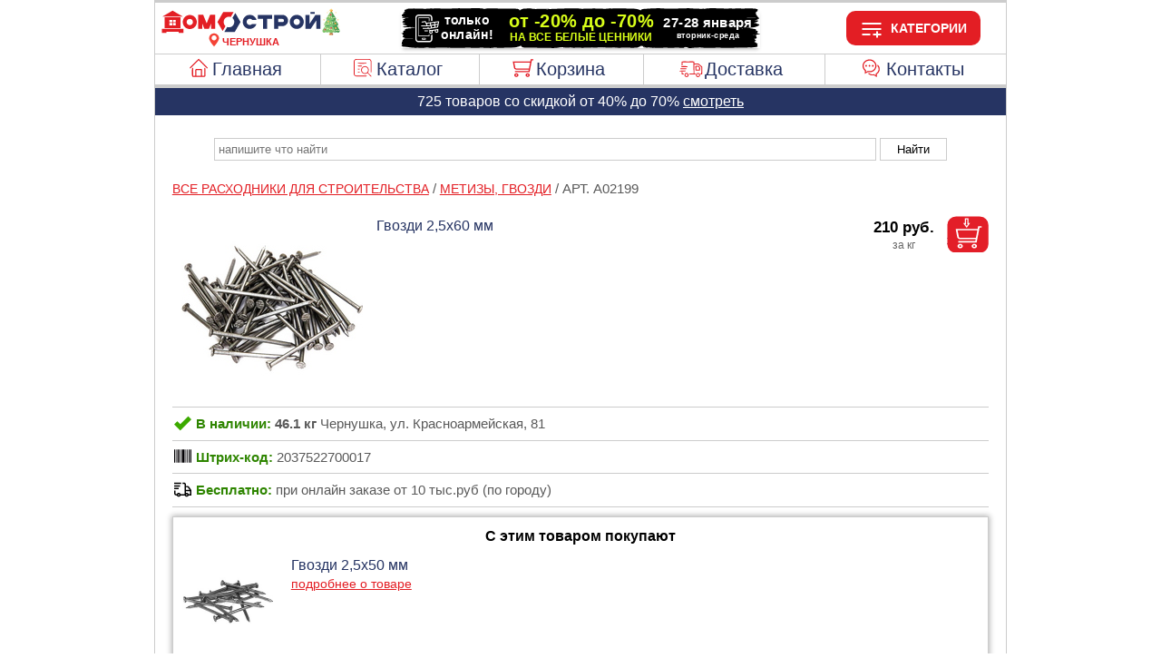

--- FILE ---
content_type: text/html; charset=UTF-8
request_url: https://www.domostroy-chernushka.ru/tovar/A02199
body_size: 26735
content:
<!DOCTYPE html>
<html lang = "ru">
	<head>

		     

<meta http-equiv="Content-Type" content="text/html; charset=utf-8" >
<meta name="viewport" content="width=device-width, initial-scale=1" >
<link rel="manifest" href="/manifest.json" >
<meta name="theme-color" content="#263463" >
<meta name="format-detection" content="telephone=no" >
<link rel="icon" href="https://www.domostroy-chernushka.ru/favicon.ico" type="image/x-icon">
<link rel="apple-touch-icon" href="/images/ava_192.png" >
<meta name="skidka" content="7" >
<meta name="bd" content="CHE" >
<meta name="APIKEYkey" content="6ef84b6a-208e-44ce-b56a-0d24af77f79c" >
<meta name="SEARCHID" content="2652067" >
<meta name="metrika" content="89402758" >

<style>
/*.nav10Bottom {display: none;}*/
html, body {height: 100%;}
header {border-top: 3px solid #ccc; display: flow-root; border-right: 1px solid #ccc; border-left: 1px solid #ccc; line-height: 1; color: #263463; font-size: 14px; border-bottom: 3px solid #ccc;}
header .headerleftnew {float: left; margin: 0; padding-left: 5px;   padding-top: 6px; padding-bottom: 7px;}
header .headerleftnew img {width: 200px;}
header .headerrightnew {float: right; text-align: center; font-weight: 700; width: 205px; padding-top: 9px; padding-bottom: 9px;}
header .headerrightnew div {border-radius: 10px; width: 114px; margin: auto; color: white; background-color: #E31E24; padding-top: 5px; padding-bottom: 5px; padding-left: 34px; cursor: pointer;height: 28px; line-height: 28px;}
header .burgerOpen:before {content: url(/images/menu_burger_open.svg); position: absolute; margin-left: -34px; margin-top: 2px;}
.burgerClose:before {content: url(/images/menu_burger_close.svg); position: absolute; margin-left: -34px; margin-top: 2px;} 
.headerbanner {display: block; outline: none; position: absolute; left: 0; right: 0; margin: auto; top: 9px; outline-color: #ccc; outline-style: none;
 			outline-width: 1px; box-shadow: 0 3px 4px -2px rgb(0 0 0 / 30%);}
header figcaption {text-align: center; color: #E31E24; text-transform: uppercase; font-size: 11px; font-weight: 700;}
header figcaption:before {content: ""; background-image: url(/images/location.svg); background-size: 16px 16px; width: 16px; height: 16px; position: absolute; margin-left: -17px; margin-top: -5px;}
header .menu .cart, header .menu .home, header .menu .dostavka, header .menu .catalog, header .menu .pomosh {padding-left: 20px;}
header .menu a.pomosh:before {content: url(/images/menu_pomosh.svg); position: absolute; margin-left: -28px;}
header .menu a.cart:before {content: url(/images/menu_cart.svg); position: absolute; margin-left: -28px;}
header .menu a.home:before {content: url(/images/menu_home.svg); position: absolute; margin-left: -28px;}
header .menu a.dostavka:before {content: url(/images/menu_dostavka.svg); position: absolute; margin-left: -28px;}
header .menu a.catalog:before {content: url(/images/menu_catalog.svg); position: absolute; margin-left: -28px;}
header .menu .cartFull {padding-left: 14px; background-color: #ffeb81; color: black;}
header .menu a.cartFull:before {content: url(/images/menu_cart.svg); position: absolute; margin-left: -28px; margin-top: 2px;}
header .menu {display: table; height: 33px; border-top: 1px solid #ccc; width: 100%; text-align: center; padding: 0px; margin: 0px; border-bottom: 1px solid #ccc;}
header .menu li {display: table-cell; line-height: 33px; border-right: 1px solid #ccc; white-space: nowrap;}
header .menu li:last-child {border:none}
header .menu a {font-size: 20px; color: #263463; text-decoration: none; font-weight: 400; display: block;}
header .menu a:hover {color: #ffffff; background-color: #263463;}
.nav10 {padding:0;margin:0;background-color:#666;text-align:center; display:none; box-shadow:0 3px 4px -2px rgb(0 0 0 / 30%); flex-direction: row; flex-wrap: wrap;}
.nav10 input[type=radio] {position: absolute; display: none;}
.nav10 input[type=radio]:checked + label + div {display: block;}
.nav10 li {border-bottom: 1px solid #ccc; display: inline-block; position: relative; flex: auto; white-space: nowrap;}
.nav10 li div {display: none; position: absolute; width: 290px; margin-top: 1px; box-shadow: 0 4px 5px 0 rgb(0 0 0 / 35%); z-index: 1;}
.nav10 label, .nav10 a {display: block; padding-top: 8px; padding-bottom: 8px; color: #ffffff; font-size: 13px; cursor: pointer; user-select: none;}
.nav10 li:nth-child(n+6) div {right: 0%;}
.nav10 li:nth-child(n+6) div div {left: -100%;}
.nav10 li:nth-child(n+2) > label {border-left: 1px groove #ccc;}
.nav10 li div div {margin-top: -32px; left: 100%;}
.nav10 li div div a {color: #263463; background-color: #d2d2d2;}
.nav10 li div label, .nav10 li div a  {background-color: #888888; padding-left: 15px; text-align: left; border-bottom:thin groove #FFF;}
.nav10 li:nth-child(2) div a, .nav10 li:nth-child(3) div a, .nav10 li:nth-child(8) div a {background-color: #d2d2d2; color: #263463;}
.dsfotoitems300 {width: 300px; height: 300px; max-height: 300px !important;}
.dsfotoitems300 + div {max-width: 400px !important;}
body {width: 940px; background-color: #FFF;font-family: arial, helvetica, sans-serif;margin-right: auto;margin-left: auto;line-height:1.4; margin-top: 0px; margin-bottom: 2px; display: flex; flex-flow: column;}
h1 {font-size:18px; margin-top: 0px; padding-top: 12px; color: #263463; text-align: center;} 
h2 {font-size:17px; color: #263463; text-align: left; text-transform: uppercase; padding-left:20px;}
main {padding-left: 2%; padding-right: 2%; text-align: justify; border-left-width: 1px; border-left-style: solid; border-left-color: #ccc; border-right-width: 1px;border-right-style: solid;border-right-color: #ccc; flex: 1 1 auto;}
main a {font-size:14px;font-weight:500;color:#E31E24;} 
main a:hover {color:#263463;text-decoration:underline;} 
main img, main a img, iframe {max-width:98%; outline-color: #ccc; outline-style: solid; outline-width: 1px; padding: 1%;}
main .tabblfoto {width:100%;margin: 0 auto; text-align: center;}
main .izowht1 {font-size:14px;}
main .izowht3 {float: left; outline-style:none; margin-top: -7px; padding-bottom: 15px;}
main .izowht4 {padding-bottom:15px; text-align: left; float: left;width: 49%;margin-right: 2%; min-height: 65px;}
main .izowht41 {padding-bottom:15px; text-align: left; float: left;width: 49%;margin-right: 0%;}
main p > a {font-size: 16px; font-weight: 500;}
main .map {height: 400px; background-color: #ccc;}
form {text-align:center;}
form #SearchZapros {padding: 4px; background-color: white; border: 1px solid #CCC; width: 80%; margin-bottom: 10px;}
form #SearchZaprosButton {padding-left:18px;padding-right:18px;padding-top:4px;padding-bottom:4px; background-color: white; border: 1px solid #CCC;}
#section {color: #595959; padding-top: 10px; font-size: 17px;}

/*
#section, #section div, #section button, #section input, #section a {outline: auto !important;}
*/

#section .sliderButtonLeft {position: absolute; left: 11px;top: 87px;background-image: url(/images/slider_left.svg);background-repeat: no-repeat; width: 26px;height: 26px;background-position: center;background-size: cover;border: none;background-color: transparent;opacity: 0.9;cursor: pointer;display: none;}
#section .sliderButtonRight {position: absolute;left: 183px;top: 87px;background-image: url(/images/slider_right.svg);background-repeat: no-repeat; width: 26px;height: 26px;background-position: center;background-size: cover;border: none;background-color: transparent;opacity: 0.9;cursor: pointer;display: none;}
#section .sliderButtonIndicator {position: absolute;left: 11px;top: 193px; background-image: var(--background-image, url(/images/slider_bottom_2_1.svg));background-repeat: no-repeat;width: 200px;height: 18px;background-position: center;border: none;background-color: transparent;opacity: 0.4;display: none;}

#section a {font-weight:normal;}
#section .sorting {float: right; font-size: 17px; padding-bottom: 10px; padding-right: 5px;}
#section .sorting .SortActive {color: black; font-weight: 600;}
#section .sorting a {text-decoration: none; color: #757575; font-size: inherit;}
#section .breadcrumbs {padding-bottom: 10px; text-align: left; text-transform: uppercase;}
#section .dsitems {color:#263463; font-size:16px;font-weight:400; padding-left:10px; padding-top:10px; padding-bottom:10px; height: 200px; clear:both; border-bottom-width: 1px; border-bottom-style: solid; border-color: #ccc; position: relative;}
#section > .sorting:first-child + .dsitems {border-top-width: 1px; border-top-style: solid; border-color: #ccc;}
#section > .breadcrumbs:first-child + .sorting + .dsitems {border-top-width: 1px; border-top-style: solid; border-color: #ccc;}
#section .dsitems a {font-weight:normal; display: table;} 
#section .dsfotoitems {padding:0; outline: none; margin-right: 15px; float: left; max-height:200px; cursor: zoom-in; font-size: 14px;}
#section .dsfotoitems:hover {box-shadow: 0 2px 10px 0 rgba(0, 0, 0, 0.2);}

#section .dsfotoitems:focus:hover {box-shadow: none;}

#section .dsfotoitems:focus {width: 660px; height: 660px; max-height: none; margin-right: 0px; cursor: initial; position: fixed; left: 50%; top: 50%; margin-left: -340px; margin-top: -350px; margin-right: 0px; padding: 10px; border-style: solid; border-color: black; border-width: thin; background-color: white; z-index: 1; max-width: inherit;}

.sliderFocusClose {display: inherit !important; background-image: url(/images/slider_close.svg); background-repeat: no-repeat; position: fixed; left: 50%; top: 50%; margin-left: 286px; margin-top: -349px; font-size: 24px; cursor: pointer; border-radius: 28px; box-shadow: 0 0px 10px 0 rgba(0, 0, 0, 0.2); z-index: 1; height: 55px; width: 55px; border: none; background-position: center; background-size: cover;}

.sliderFocusL, .sliderFocusR, .sliderFocusI {left: 50% !important; top: 50% !important; margin-right: 0; padding: 10px; z-index: 1; position: fixed !important;}
.sliderFocusL {margin-left: -328px; margin-top: -30px; transform: scale(2) !important;}
.sliderFocusR {margin-left: 303px; margin-top: -30px; transform: scale(2) !important;}
.sliderFocusI {margin-left: -100px; margin-top: 308px; transform: scale(1.5) !important;}

#section .dsfotoitems:focus ~ .dsitemstext:before, #section .dsfotoitems:focus ~ .kzdsitemstext:before {content: '\2714'; background-color: #e6ebf1; float: left; position: static; width: 200px; height: 200px; margin-right: 15px; margin-left: 0px; margin-top: 0px; outline: none; padding: 0px; text-align: inherit; color: inherit;}

#section .dsfotoitems:focus ~ .dsitemstext {max-width: 687px;}

#section .dsitemstext {max-width: 472px;text-align: left; float: left;}
#section .dsitemsprice {color:#000; font-weight:700; float: right; font-size:17px;}
#section .yellowprice span, #section .yellowprice:after {background-color: #ffeb81;}
#section .pforklg:after, #section .pformet:after, #section .pformt2:after, #section .pforlon:after, #section .pforpak:after, #section .pforsht:after {content: ""; color: #666; margin-left: -96px; position: relative;  border-radius: 0 0 10px 10px; display: inline-block; top: 18px; font-size: 70%; width: 96px; text-align: center; font-weight: 300; z-index: 0;}
#section .pforklg:after {content: "за кг";} #section .pformet:after {content: "за метр";} #section .pformt2:after {content: "за кв.м";} #section .pforlon:after {content: "за рул";} #section .pforpak:after {content: "за уп";}
#section .pforsht:after {content: "за шт";}
#section .pforklg > #section .dsInput, #section .pformet > #section .dsInput, #section .pformt2 > #section .dsInput, #section .pforlon > #section .dsInput, #section .pforpak > #section .dsInput, #section .pforsht > #section .dsInput {margin-right: -58px;}
main nav {padding-bottom:20px; text-align: left; padding-left: 20px; clear: both; padding-top: 20px;}
main nav button {width:25%; padding: 10px; cursor: pointer; border-radius: 8px; background-color: white; border: 2px solid #CCC; font-size: 14px;}
main nav button:hover {color:#F00;}
main nav button:first-child {margin-right: 2%;}
footer {background-color: #EBF0F4; text-align: center; height: 95px; clear: both; font-size: 12px;color: #000000; padding-top: 10px; flex: 0 0 auto;}
footer .adress {font-size: 16px; font-weight: 600;  padding-bottom: 5px;}
footer a {color: #B51717; text-decoration: none;}
.strelki + div:before {content: Url(/images/strelki_pk1.png); float: left; margin-top: 91px; margin-left: -215px; position: absolute; pointer-events: none;}
main .search {line-height: 1.9; background-color: #d2d2d2; position: absolute; margin-left: 48px; margin-top: -10px;  min-width: 600px; text-align: left; font-size: 14px; padding: 12px; box-shadow: 0 4px 5px 0 rgb(0 0 0 / 35%); z-index: 1;}
main .search a {color: #263463;}
main .search span {color: red;}
main .search input {color: red; padding: 0; background: none; border: none; font-size: 14px; text-decoration: underline; cursor: pointer;}
#section .bestprice:before {content: var(--before-cont,'лучшая цена'); margin-left: -88px;position: relative;top: -3px;left: -127px;background-color: var(--before-Bcolor, #ffeb81); text-align: center;font-weight: 300;color: var(--before-color,#000000); z-index: 0;border-radius: 6px;display: inline-block; width: 88px;height: 17px;line-height: 17px;font-size:13px; margin-top: 0px; float: none;}

#section .SpanSale:before {content: var(--before-cont,'онлайн -0%'); margin-left: -88px;position: relative;top: -2px;left: -126px; background-color: var(--before-color, #008000);text-align: center;font-weight: 300;color: #ffffff;z-index: 0; border-radius: 6px; display: inline-block; width: 88px; height: 17px; line-height: 17px; font-size: 13px; margin-top: 0px; float: none;}

#section .SpanSaleKz:before  {content: var(--before-sale,'-10%'); margin-left: -37px;position: relative;top: -2px;left: -77px; background-color: var(--before-color, #E31E24);text-align: center;font-weight: 300;color: #ffffff;z-index: 0; border-radius: 6px; padding-left: 3px;padding-right: 3px;padding-top: 1px;padding-bottom: 1px; font-size: 13px; margin-top: 0px; float: none; display: inline-block; width: 31px; height: 17px;}
#section > div, .izowht4 a {font-size: 15px;}
.mic {margin-bottom: -7px; margin-left: -27px; padding: 0px; outline: none; cursor: pointer;}
.recognitionPlayButton:focus {outline: none;}
.recognitionLanguage {  position: absolute;  margin-top: -55px;  margin-left: 120px;  font-size: 16px;  line-height: 20px;  color: #999999;}
.transcript { display: inline-block;  margin: 2px 0;  padding: 0 7px;  border-radius: 3px;}

#section .dsitemsprice .Span {font-size: 14px;position: absolute;margin-top: -15px;font-weight: 400;color: #0E542D;text-decoration: line-through; background-color: transparent;}
#formSubmit {color: white; background-color: #0E542D; font-size: 15px; padding: 5px; cursor: pointer; border-color: #0e542d; border-radius: 6px;} 
details p {font-weight: 700; margin: 0; margin-left: 18px;}
li.kzLi, div.kzLi {list-style-type: none; margin-left: -18px; cursor: pointer; } li.kzLi p{cursor: default;}
@keyframes animate{0% {transform: scale(0.5); opacity: 0;} 50% { opacity: 1;} 100% {transform: scale(1.2); opacity: 0;}}
#section .kzdsitems {color:#263463; font-size:16px; font-weight:400; padding-left:10px; padding-right:10px; padding-top:16px; padding-bottom:24px; height: 115px; border-bottom-width: 1px; border-bottom-style: solid; border-color: #ccc;}
#section .kzdsitems:first-child {border-top-width: 1px; border-top-style: solid; border-color: #ccc;}
#section .kzdsitemstext {text-align: left; max-width: 428px; float: left;} 

#section .kzdsitems .dsfotoitems:focus ~ .kzdsitemstext {max-width: 543px;}
#section .kzdsitems .dsfotoitems:focus ~ .kzdsitemstext:before {width: 100px; height: 100px;}

#section .kzdsitems .dsitemsprice {color:#000; font-weight:500; padding-right: 10px; font-size:16px;}
#section .kzdsitems .dsitemsprice span {margin-left: -40px; position: relative;}
#section .kzdsitems .pforklg, #section .kzdsitems .pformet, #section .kzdsitems .pformt2, #section .kzdsitems .pforlon, #section .kzdsitems .pforpak, #section .kzdsitems .pforsht {width: 106px; padding-right: 0px !important; text-align: center; padding-left: 0px; margin-right: 0px; font-size: 17px;}
#section .kzQnt {width: 50px; text-align: center; float: right; line-height: 20px; font-size: 12px;  margin-right: 2px; border-color: lightgray; border-radius: 6px;}
input[type=number]::-webkit-inner-spin-button, input[type=number]::-webkit-outer-spin-button {opacity: 1;} 
#section .kzDel {background-color:white; background-position: center; float:right; font-size:20px; margin-left:3px; margin-right:3px; cursor:pointer; text-align: center; background-image: url(/images/iconka_delete.svg); background-repeat: no-repeat; background-size: 20px 20px; border: none; height: 26px; width: 26px;}
#section .kzVremNet {float: right; background: none; border: none; height: 26px;}
#section .kzSumma {float: right;font-weight: 700; font-size: 17px; color: black; text-align: center; width: 112px; line-height: 26px;} 

.vashemail {width: 100px; font-size: 15px; padding: 5px; border-color: lightgray; border-radius: 6px;} #zakaz, #order {display: none;} #submit {font-size: 15px;}
.summazakaza {text-align: center; padding-top: 2px; font-size: 20px; color: #E31E24;}
.podsummazakaza {text-align: center; font-size: 12px; color: gray; padding-bottom: 10px;}
.delivery {text-align: center; padding-top: 10px; padding-bottom: 10px; background-color: silver; font-size: 16px;}
.delivery label {cursor: pointer; padding: 5px;}
.deliveryText {text-align: center; padding-top: 5px; padding-bottom: 5px; background-color: lightgrey; font-size: 12px; display: none;}
.delivery #deliveryId2[type="radio"]:checked ~ .deliveryText {display: block;}
.skidka {text-align: center; padding-top: 10px; padding-bottom: 10px; background-color: #ffeb81; font-size: 16px;}
.skidka label {cursor: pointer; padding: 5px;}
.vashAdress {width: 150px; font-size: 15px;}
.mobile {display: none;}
.informir {text-align: center; background-color: #ffeb81; color: #0E542D; border-left-width: 1px; border-left-style: solid; border-left-color: #ccc; border-right-width: 1px; border-right-style: solid; border-right-color: #ccc; line-height: 30px;}
.informir img {vertical-align: middle; padding: 2px; padding-right: 6px; height: 21px;}
.informir a {color: #961212;}
.kzskidka {font-size: 15px; color: #263463; text-align: center; padding-top: 10px;}
main .help {padding-bottom: 15px; text-align: left; margin-right: 4%; margin-left: 2%;}
main .help span {line-height: 40px; font-size: 18px; padding-left: 15px;}
main .help span a {padding-left: 5px;}
#section .dsitemsprice span {display: inline-block; width: 96px; text-align: center; margin-left: -96px; line-height: 26px;  border-radius: 10px 10px 0 0;}
#section .kzdsitems .dsitemsprice span:after {content: "\2716"; position: absolute; right: -20px; font-size: 15px; width: 20px;}
.kzSummaBezSkidki {color: #0E542D; float: right; width: 112px; clear: both; margin-top: -114px; margin-right: 26px; text-align: center; font-size: 15px; text-decoration: line-through;}
#section .dsBuy {width:46px;height:40px;float:right;outline:none;max-width: none;background-color:white; cursor: pointer;}
#section .kzostatok {float: right; text-align: right; font-size: 11px; color: #e31e24;margin-top: -96px; width: 100%; padding-right: 10px;}
#section .dsInput{width:54px;float:right;margin-top: 2px;outline:none;padding:0px;max-width: none;padding-left:1px;background-color:white; cursor: default; display: none;}
#section .soput, #section .lastseen  {text-align: center; color: black; padding-top: 10px; font-size: 16px; outline-color: gray; font-weight: 600; border-width: 1px; border-style: solid; border-color: #ccc; box-shadow: 0 0px 6px 1px rgb(0 0 0 / 30%); margin-top: 10px;}
#section .saleInfo {font-weight: 600;margin-bottom: 20px;display: block;padding-left: 5px;padding-right: 5px;}
.kzUi, .dostUi {padding-left: 25px; font-size: 16px;}
#section .soput4 .dsitems, #section .lastseen4 .dsitems {height: 100px; cursor: auto; padding: 10px;}
#section .soput4 input[type="image"], #section .lastseen4 input[type="image"] {float: left; margin-right: 20px;}
#section .soput4 .dsitemstext, #section .lastseen4 .dsitemstext {max-width: none; min-height: auto; float: none;}
#section .soput4 .dsitemsprice, #section .lastseen4 .dsitemsprice {float: left;}
#section .soput4 .dsitems a, #section .lastseen4 .dsitems a {display: block;}
#section .slider {position: relative;}
.help2 {padding-left: 10px; padding-right: 10px; text-align: left; padding-bottom: 10px;}
#ButtonTovar {position: fixed; width: 682px; left: 50%; top: 50%; margin-left: -340px; margin-top: 331px; z-index: 1; border-style: solid; border-color: black; border-width: thin; padding: 10px;}
#ButtonTovar a {display: contents !important;}
.classVnalichie {border-bottom-width: 1px; border-bottom-style: solid; border-color: #ccc; font-weight: 600; padding-bottom: 7px; padding-top: 7px; margin-left: inherit !important; cursor: inherit !important;}
.classVnalichie img {vertical-align: middle; padding: 2px; padding-right: 5px; margin-top: -4px; outline: none;}
.classVnalichieSpan1 {color: #2E8500;}
.classVnalichieSpan2 {font-weight: 400;}
#kzTrue {background-color: #ffeb81; text-align: center; padding-top: 22px; padding-bottom: 2px; font-weight: bold; line-height: 0.7; display: none;}
#kzTrue div {font-size: 41px; color: #E31E24;}
#kzTrue p {font-size: 25px;}
.kzmipozvonim {text-align: center; font-size: small; color: gray; padding-bottom: 20px; padding-top: 5px;}
.kzmipozvonim a {font-size: small;}
#kzLastZakaz {font-size: 26px !important; color: #E31E24; font-weight: bold; padding-left: 20px; padding-bottom: 10px;}
#kzNameLast, #kzTelLast, #kzDopInfo {font-size: 16px !important; color: #263463; font-weight: bold; padding-left: 20px;}
.politika {background-color:#EBF0F4; text-align: center; font-size: 12px; margin-top: -12px; padding-bottom: 12px;}
.politika a {color: #B51717; text-decoration: none;}
.kamerashk {width: 98%; height: auto; background-color: #000000; position: absolute; margin-left: auto; margin-right: auto; display: none; text-align: center; z-index: 2;}
.kamerashk video {width: 70%; height: 70%; margin: 20px;}
.textSHK {background-color: white; color: red; text-align: center; display: none; padding: 5px;}
.kameraOff {margin-left: auto; margin-right: auto; margin-top: 10px; margin-bottom: 10px; padding: 5px; display: none;}
.kameraOn {position: absolute; margin-left: -110px; display: none;}
.kameraOn img {width: 20px; height: 20px !important; outline: none; margin-top: -1px; padding: 4px;}
#shortnameh1 {color: transparent; height: 1px;}

.tableDost {border: 1px solid #eee;	table-layout: fixed; width: 100%; margin-bottom: 20px; border-spacing: 0; font-size: 16px;}
.tableDost th {font-weight: bold; padding-left: 3px; padding-right: 3px; padding-top: 5px; padding-bottom: 5px; background: #efefef; border: 1px solid #dddddd; text-align: center;}
.tableDost th:first-child {width: 52%;}
.tableDost td {padding: 5px 10px; border: 1px solid #eee; text-align: center;}
.tableDost td:first-child {text-align: left;}
.tableDost tbody tr:nth-child(odd) {background: #fff;}
.tableDost tbody tr:nth-child(even){background: #F7F7F7;}
.lsdtOrders {padding-bottom: 10px;}

@media (max-width:940px){
header .menu a {font-size: 16px;}
header .menu {height: 26px;}
.nav10 {position: relative;}
.nav10 li {position: unset !important;}
.nav10 li div {margin-top: 0px;}
.nav10 label, .nav10 a {font-size: 10px;}
#section .dsitemstext {max-width: 510px;}
body {width: 99%;}
main img, header img, picture img {height: inherit !important;}
h1 {font-size:16px;} 
h2 {font-size:13px;}
main .izowht1 {font-size:14px;}
main .izowht4, main .izowht41 {padding-bottom:35px;}
#section a {font-size:12px; float: none;}
#section  {font-size: 14px;}
#section .sorting {font-size: 14px;}
#section > div, .izowht4 a {font-size: 14px;}
#section .dsitems {padding-top:25px; padding-bottom:25px; font-size:16px; padding-left:0px; padding-right:0px; height: 120px;}
#section .dsitems a {font-size:12px; float: none;} 
#section .dsfotoitems {margin-right: 5px; max-height: 120px; max-width: 120px;}
#section .dsfotoitems:focus {width: 460px; height: 460px; margin-left: -240px; margin-top: -150px;}
.sliderFocusClose {margin-left: 204px; margin-top: -147px; font-size: 24px; height: 35px; width: 35px; }
.sliderFocusL {margin-left: -231px; margin-top: 77px; transform: scale(1.5) !important;}
.sliderFocusR {margin-left: 208px; margin-top: 77px; transform: scale(1.5) !important;}
.sliderFocusI {margin-left: -72px; transform: scale(1.5) !important;}
#ButtonTovar {width: 482px; margin-left: -240px;}
#section .dsfotoitems:focus ~ .dsitemstext:before, #section .dsfotoitems:focus ~ .kzdsitemstext:before {margin-right: 5px; width: 120px; height: 120px;}
#section .dsfotoitems:focus ~ .dsitemstext {max-width: 635px;}
main nav {padding-left: 0px;} 
main nav button {width:49%; text-align: center; padding-left: 0px;}
.strelki + div:before {margin-left: -125px; content: Url(/images/strelki1.png); float: left; margin-top: 50px;}
main .search {margin-left: 28px; min-width: 80%; font-size: 14px;}
#section .bestprice:before, #section .SpanSale:before {margin-left: -75px; width: 75px; top: -4px;left: -50px;font-size: 11px;}
.kzdsitemstext {float: none; max-width: inherit;}
#section .kzdsitemstext {max-width: inherit; float: inherit; min-height: 30px; min-height: 68px;}
#section .kzostatok {margin-top: -32px; padding-right: 5px;}
.kzSummaBezSkidki {margin-top: -47px;}
#section .soput4 .dsitems, #section .lastseen4 .dsitems {margin-right: auto;}
#section .SpanSaleKz:before {left: -67px;}
#section .sliderButtonLeft {left: -2px; top: 72px; transform: scale(0.8);}
#section .sliderButtonRight {left: 96px; top: 72px; transform: scale(0.8);}
#section .sliderButtonIndicator {left: -15px;top: 128px; transform: scale(0.8); width: 150px;}}

@media (max-width:875px){#section .dsitemstext {max-width: 370px;}  .headerbanner {width: 290px; top: 15px;}}

@media (max-width:770px){.headerbanner {width: 100%; top: 0; position: inherit; outline: none; border-top: 2px #cc0000 solid;}}

@media screen and (min-width: 745px) {
.nav10 label:hover, .nav10 > li:nth-child(2) div a:hover, .nav10 > li:nth-child(3) div a:hover, .nav10 > li:nth-child(8) div a:hover, .nav10 a:hover, .nav10 input[type="radio"]:checked + label{background-color: #263463; color: white;}}

@media (max-width:745px){
#section .dsitemstext {float: inherit; max-width: inherit; min-height: 90px;}
main .izowht4, main .izowht41 {width: 99%; padding-bottom:5px;}
main p > a {font-size: 12px;}
main .map {height: 200px;}
.nav10 li div {width: 100%; top: 100%; right: 0;}
.nav10 li div div {position: initial; margin-top: 0; box-shadow: none;}
.nav10 label, .nav10 a {font-size:14px; padding-left: 6px; padding-right: 6px;}
.nav10 div label, .nav10 div a {padding-left: 20px;}
.nav10 div div label, .nav10 div div a {padding-left: 30px;}
#section .dsitems {font-size:13px; padding-top:17px; padding-bottom:17px; text-align: left;}
#section .dsitemsprice {font-size:15px; margin-right: 10px;}
#section .bestprice:before, #section .SpanSale:before {top: -1px;}
#section .Span {margin-left: -55px;}
#section .kzdsitemstext {font-size:13px;} 
#section .kzdsitems .dsitemsprice {font-size:15px;} 
#section .kzSumma {font-size:15px; width: 100px;} 
#section .kzDel {font-size:15px;}
#section .kzdsitems .pforklg, #section .kzdsitems .pformet, #section .kzdsitems .pformt2, #section .kzdsitems .pforlon, #section .kzdsitems .pforpak, #section .kzdsitems .pforsht {width: 90px; margin-top: 0px; padding-left: 5px; font-size: 14px;}
#section .dsitemsprice span {width: 80px; margin-left: -80px;}
#section .dsitemsprice .Span {font-size: 13px;}
#section .dsBuy {width:40px;height:35px;}
#section .pforklg:after, #section .pformet:after, #section .pformt2:after, #section .pforlon:after, #section .pforpak:after, #section .pforsht:after {top: 13px; margin-left: -80px; width: 80px;}
.kzSummaBezSkidki {width: 100px; font-size: 14px;}
#section .SpanSaleKz:before {top: 0px;}
#section .dsfotoitems:focus ~ .dsitemstext {max-width: inherit;}
#section .sliderButtonLeft {top: 64px;}
#section .sliderButtonRight {top: 64px;}
#section .sliderButtonIndicator {top: 120px;}
#kzTrue div {font-size: 28px;}
#kzTrue p {font-size: 16px;}
.tableDost {font-size: 14px;}}

@media (max-width:600px){
body {font-size: 12px;}
header .menu .cart {padding-left: 19px;}
header .menu a.cart:before, header .menu a.pomosh:before, header .menu a.home:before, header .menu a.dostavka:before, header .menu a.catalog:before, header .menu a.cartFull:before {transform: scale(.8); margin-top: -2px; margin-left: -25px;}
header .menu .cartFull {padding-left: 19px;}
header .menu li {line-height: 26px;}
header .menu a {font-size:14px;}
form #SearchZapros {width:70%;}
main .help span, main .help span a {font-size: 14px !important;}
li.kzLi {margin-left: -10px;}
details p {font-weight: 700; margin: 0; margin-left: 10px;}
.tableDost {font-size: 12px;}}

@media (max-width:500px){
.nav10 label, .nav10 a {font-size:12px; padding-left: 5px; padding-right: 5px;}
main {padding-left: 0%; padding-right: 0%;}
main p {padding-left: 1%; padding-right: 1%;}	
main .izowht1, main .izowht1 > a {font-size:14px;} main a {font-size:12px;}
main nav button {padding-left: 1px; padding-right: 1px; font-size: 12px;}
main .search {margin-left: 20px; min-width: inherit; font-size: 13px;}
main .search input {font-size: 13px;}
#section a {font-size:13px; float: none;}
#section > div, .izowht4 a {font-size: 13px;}
#section {font-size: 13px;}
#section .sorting {font-size: 13px;}
#section .SpanSale:before {top: -1px;}
#section .dsfotoitems:focus {width: 360px; height: 360px; margin-left: -180px; padding: 0px;}
.sliderFocusClose {margin-left: 144px;margin-top: -147px;}
#section .pforklg, #section .pformet, #section .pformt2, #section .pforlon, #section .pforpak, #section .pforsht {margin-right: 10px;}
.mobile {display: inherit;}
#section .kzostatok {text-align: center; padding-right: 0px;}
#section .kzdsitems {padding-bottom:18px;}
.kzUi, .dostUi {font-size: 15px;}
.dostP {font-size: 12px;}
.sliderFocusL {margin-left: -172px; margin-top: 16px;}
.sliderFocusR {margin-left: 148px; margin-top: 16px;}
.sliderFocusI {margin-top: 188px;}
#ButtonTovar {width: 362px; margin-left: -180px; margin-top: 211px;}
#section .soput, #section .lastseen {margin-left: 3px; margin-right: 3px;}
#kzTrue div {font-size: 22px;}
#kzTrue p {font-size: 14px;}
#kzLastZakaz {font-size: 22px !important;}
#kzNameLast, #kzTelLast, #kzDopInfo {font-size: 14px !important;}
.tableDost {font-size: 10px;}}

@media (max-width:428px){
header .menu {position: fixed;  bottom: 0;  background-color: white; z-index: 1;  box-shadow: 0px -6px 6px rgba(51,51,51,.1);}
header .menu .cart, header .menu .cartFull, header .menu .home, header .menu .dostavka, header .menu .catalog, header .menu .pomosh {padding-left: 0px;font-size: 11px;padding-top: 25px;}
header .menu a.pomosh:before, header .menu a.cart:before, header .menu a.cartFull:before, header .menu a.home:before, header .menu a.dostavka:before, header .menu a.catalog:before {transform: scale(1.3); margin-top: -20px; margin-left: 7px;}
header .headerrightnew {width: 190px; padding-top: 7px; padding-bottom: 7px;}
header .headerleftnew img {width: 185px;}
header figcaption {font-size: 10px;}
 #burger {transform: scale(0.8);}
.nav10 label, .nav10 a {padding-left: 16px; padding-right: 16px;}
#section .kzQnt {width: 38px; line-height: 20px;}
#section .kzdsitems .dsitemsprice span:after {font-size: 12px;}
#section .kzSumma {line-height: 26px;} 
#section .soput, #section .lastseen {padding-top: 10px; font-size: 14px;}
footer .adress {font-size: 15px;}
.politika {margin-top: -16px; padding-bottom: 62px;}
.kzUi, .dostUi {font-size: 14px;}

}

@media (max-width:416px){
header .menu a {font-size:13px;}
#section .kzdsitems {padding-left: 0px; padding-right: 0px;}
#section .kzdsitems .dsitemsprice {padding-left: 0px; font-size: 13px;} 
#section .kzQnt {width: 35px;} 
#section .kzSumma {font-size: 14px; width: 92px;} 
#section .kzdsitems .pforklg, #section .kzdsitems .pformet, #section .kzdsitems .pformt2, #section .kzdsitems .pforlon, #section .kzdsitems .pforpak, #section .kzdsitems .pforsht {width: 74px; font-size: 13px;}
#submit {font-size: 13px;}
.vashemail {width: 90px; font-size: 12px;}
#formSubmit {font-size: 12px;}
.kzSummaBezSkidki {width: 92px; margin-top: -40px; font-size: 13px;}
.classVnalichie {font-size: 12px !important;}
#kzTrue div {font-size: 18px;}
#kzTrue p {font-size: 12px;}
#kzLastZakaz {font-size: 22px !important;}
#kzNameLast, #kzTelLast, #kzDopInfo {font-size: 12px !important;}}

@media (max-width:394px){
header .headerrightnew {width: 176px; padding-top: 6px; padding-bottom: 6px;}
header .headerleftnew img {width: 171px;}
header figcaption {font-size: 10px;}
.nav10 label, .nav10 a {padding-left: 12px; padding-right: 12px;}
.kzUi, .dostUi {font-size: 13px;}
.dostP {font-size: 11px;}}

@media (max-width:376px){
#section .kzQnt {width: 28px;} 
#section .kzSumma {font-size: 12px; width: 79px;} 
#section .kzDel {font-size: 13px;} 
.vashemail {width: 78px; font-size: 12px;}
#section .kzdsitems .pforklg, #section .kzdsitems .pformet, #section .kzdsitems .pformt2, #section .kzdsitems .pforlon, #section .kzdsitems .pforpak, #section .kzdsitems .pforsht {width: 74px; font-size: 12px;  padding-left: 3px;}
#section .kzdsitems .dsitemsprice span {width: 75px;}
#section .kzdsitems .dsitemsprice:after {width: 75px; margin-left: -75px;}
.kzSummaBezSkidki {width: 79px; font-size: 11px;}
#section .dsfotoitems:focus {width: 340px; height: 340px; margin-left: -170px;}
.sliderFocusClose {margin-left: 134px;margin-top: -147px;}
.sliderFocusL {margin-left: -161px; margin-top: 5px;}
.sliderFocusR {margin-left: 138px; margin-top: 5px;}
.sliderFocusI {margin-top: 168px;}
#ButtonTovar {width: 342px; margin-left: -170px; margin-top: 191px;}}

@media (max-width:370px){
header figcaption {font-size: 10px;}
main .search {margin-left: 10px; font-size: 12px;}
main .search input, #section .dsitems, .kzUi, .dostUi, #section .dsitemstext {font-size: 12px;}
.summazakaza  {font-size: 17px;}
#section .kzostatok {font-size: 10px;}
footer .adress, #section strong {font-size: 13px;}
#section .dsfotoitems:focus {width: 330px; height: 330px; margin-left: -165px;}
.sliderFocusClose {margin-left: 129px; margin-top: -147px;}
.sliderFocusL {margin-left: -156px;}
.sliderFocusR {margin-left: 132px; }
.sliderFocusI {margin-top: 158px;}
#ButtonTovar {width: 332px; margin-left: -165px; margin-top: 181px;}
.politika {margin-top: -20px;}
.dostP strong {font-size: 11px !important;}}


@media (max-width:359px){
header .headerrightnew {width: 155px;padding-top: 4px;  padding-bottom: 4px;}
header .headerleftnew img {width: 150px;}
header figcaption {font-size: 9px;}
.nav10 label, .nav10 a {padding-left: 7px; padding-right: 7px;}
#section .kzQnt {width: 22px;} 
#section .kzDel {font-size: 13px; margin-right: 2px;} 
.vashemail {width: 78px; font-size: 12px;}
#section .kzdsitems .pforklg, #section .kzdsitems .pformet, #section .kzdsitems .pformt2, #section .kzdsitems .pforlon, #section .kzdsitems .pforpak, #section .kzdsitems .pforsht {width: 50px; font-size: 11px; padding-left: 1px;}
.skidka, .skidka {font-size: 13px;}
#section .kzdsitems .dsitemsprice span {width: 56px;}
#section .kzdsitems .dsitemsprice:after {width: 56px; margin-left: -56px;}
header .menu a {font-size:12px;}
.classVnalichie {font-size: 11px !important;}
#kzTrue div {font-size: 16px;}
#kzTrue p {font-size: 11px;}
#kzLastZakaz {font-size: 20px !important;}
#kzNameLast, #kzTelLast, #kzDopInfo {font-size: 12px !important;}
.dostP strong {font-size: 10px !important;}}
	
@media (max-width:341px){
.kzUi, .dostUi {font-size: 11px;}
#section .dsfotoitems:focus {width: 320px; height: 320px; margin-left: -160px;}
.sliderFocusClose {margin-left: 124px; margin-top: -147px;}
.sliderFocusL {margin-left: -151px; margin-top: 0px;}
.sliderFocusR {margin-left: 124px; margin-top: 0px;}
.sliderFocusI {margin-top: 148px;}
#ButtonTovar {width: 322px; margin-left: -160px; margin-top: 171px;}}

@media (max-width:330px){
#section .dsitems {font-size:11px;}
#section .dsfotoitems:focus {width: 310px; height: 310px; margin-left: -155px;}
.sliderFocusClose {margin-left: 119px; margin-top: -147px;}
.sliderFocusL {margin-left: -145px; margin-top: 0px;}
.sliderFocusR {margin-left: 121px; margin-top: 0px;}
.sliderFocusI {margin-top: 138px;}
#ButtonTovar {width: 312px; margin-left: -155px; margin-top: 161px;}}
</style>



<script> (function(m,e,t,r,i,k,a){m[i]=m[i]||function(){(m[i].a=m[i].a||[]).push(arguments)}; m[i].l=1*new Date();k=e.createElement(t),a=e.getElementsByTagName(t)[0],k.async=1,k.src=r,a.parentNode.insertBefore(k,a)}) (window, document, "script", "https://mc.yandex.ru/metrika/tag.js", "ym"); 
ym(89402758, "init", {clickmap:true, trackLinks:true, accurateTrackBounce:true, ecommerce:"dataLayer"}); </script>
		<title>Гвозди 2,5х60 мм купить в Чернушке недорого с доставкой</title>

<meta name="Description" content="Гвозди 2,5х60 мм в Чернушке в наличии в магазине «Домострой». Доставляем в соседние города, наличие уточняйте ☎." >

		<link rel="canonical" href="https://www.domostroy-chernushka.ru/tovar/A02199">

	</head>

	<body>		<!--noindex--><a href="/catalog.html" target="_parent" class="headerscript"><picture><img height="44" width="396" src="/images/a054big.svg" class="headerbanner" alt="Sale"></picture></a><!--/noindex-->
<header>
<figure class="headerleftnew"><a href="/" aria-label="Главная"><img height="30" width="200" src="/images/domostroy_logo_ny.svg" alt="Домострой"></a><figcaption>Чернушка</figcaption></figure><div class="headerrightnew"><div id="burger" class="burgerOpen">КАТЕГОРИИ</div></div>

<ul class="menu"><li><a class="home" href="/" title="Главная" target="_parent">Главная</a></li> <li><a class="catalog" href="/catalog.html" title="Каталог" target="_parent">Каталог</a></li><li><a id="cart" class="cart" href="/korzina.html" title="Корзина" target="_parent">Корзина</a></li><li><a class="dostavka" href="/dostavka.html" title="Доставка" target="_parent">Доставка</a></li><li><a class="pomosh" href="/help.html" title="Контакты" target="_parent">Контакты</a></li></ul>
</header>

<!--noindex--><ul class="nav10"><li><input type="radio" name ="grupMain" id="10000000"><label for="10000000">Стройматериалы</label><div><a href="/strojmateriali/index.html" id="idcat10000000">ВСЕ СТРОЙМАТЕРИАЛЫ</a><a href="/strojmateriali/gipsokarton-gvl.html" id="idcat10000001">Гипсокартон</a><a href="/strojmateriali/kirpich.html" id="idcat10000006">Кирпичи, блоки</a><a href="/strojmateriali/vodostochnaya-sistema.html" id="idcat10000007">Водосточные системы</a><a href="/strojmateriali/krovelnye-materialy.html" id="idcat10000008">Кровельные материалы</a><a href="/strojmateriali/oblicovochnye-materialy.html" id="idcat10000009">Фасадные материалы</a><input type="radio" name ="grup2" id="10010000"><label for="10010000">Гидроизоляция</label><div><a href="/strojmateriali/gidroizolyatsiya.html" id="idcat10010000">ВСЯ ГИДРОИЗОЛЯЦИЯ</a><a href="/strojmateriali/membrana.html" id="idcat10010003">Мембраны</a><a href="/strojmateriali/geotekstil-drenazhnyj.html" id="idcat10010005">Геотекстиль дренажный</a><a href="/strojmateriali/smesi-mastiki-gidroizolyatsionnye.html" id="idcat10010006">Смеси, мастики</a></div><input type="radio" name ="grup2" id="10040000"><label for="10040000">Панели ПВХ, МДФ, АБС</label><div><a href="/strojmateriali/paneli-stenovye.html" id="idcat10040000">ВСЕ ПАНЕЛИ ПВХ, МДФ, АБС</a><a href="/strojmateriali/komplektuyushchie-k-panelyam.html" id="idcat10040001">Комплектующие</a><a href="/strojmateriali/paneli-pvh.html" id="idcat10040002">Панели ПВХ</a><a href="/strojmateriali/paneli-stenovye-mdf.html" id="idcat10040004">Панели МДФ</a><a href="/strojmateriali/fartuki.html" id="idcat10040005">Фартуки АБС</a></div><input type="radio" name ="grup2" id="10050000"><label for="10050000">Пиломатериалы</label><div><a href="/strojmateriali/pilomateriali.html" id="idcat10050000">ВСЕ ПИЛОМАТЕРИАЛЫ</a><a href="/strojmateriali/profilirovannie-pilomateriali.html" id="idcat10050002">Вагонка, бруски, доски</a><a href="/strojmateriali/dvp-dsp.html" id="idcat10050003">Листы ДВП, ДСП</a><a href="/strojmateriali/osp.html" id="idcat10050004">Плиты ОСБ (OSB-3)</a><a href="/strojmateriali/fanera.html" id="idcat10050007">Фанера</a><a href="/strojmateriali/shchity-stoleshnicy-mebelnye.html" id="idcat10050009">Мебельные щиты, столешницы</a></div><input type="radio" name ="grup2" id="10060000"><label for="10060000">Плитка, керамогранит</label><div><a href="/strojmateriali/plitka-i-keramogranit.html" id="idcat10060000">ВСЯ ПЛИТКА, КЕРАМОГРАНИТ</a><a href="/strojmateriali/instrumenty-i-raskhodniki-dlya-plitki.html" id="idcat10060001">Инструменты для укладки</a><a href="/strojmateriali/keramogranit.html" id="idcat10060002">Керамогранит, напольная плитка</a><a href="/strojmateriali/plitka-nastennaya-i-napolnaya-bordyury.html" id="idcat10060004">Плитка керамическая</a><a href="/strojmateriali/klei-dlya-plitki.html" id="idcat10060005">Затирки и замазки</a><a href="/strojmateriali/plitka-gipsivaya.html" id="idcat10060006">Гипсовая плитка</a></div><input type="radio" name ="grup2" id="10080000"><label for="10080000">Потолки подвесные, клеевые</label><div><a href="/strojmateriali/podvesnye-kleevye-potolki-aksessu.html" id="idcat10080000">ВСЕ ПОДВЕСНЫЕ И КЛЕЕВЫЕ ПОТОЛКИ</a><a href="/strojmateriali/klej-dlya-potolkov.html" id="idcat10080001">Клей для потолочной плитки</a><a href="/strojmateriali/plintusy-potolochnye-dekor-ehlementy.html" id="idcat10080002">Плинтусы, декоротивные элементы</a><a href="/strojmateriali/plitka-potolochnaya-kleevaya.html" id="idcat10080003">Плитка потолочная клеевая</a><a href="/strojmateriali/potolochnye-sistemy.html" id="idcat10080005">Потолочные системы</a></div><input type="radio" name ="grup2" id="10090000"><label for="10090000">Расходники для строительных работ</label><div><a href="/strojmateriali/raskhodnye-mat-dlya-stroitelnykh-rabot.html" id="idcat10090000">ВСЕ РАСХОДНИКИ ДЛЯ СТРОИТЕЛЬСТВА</a><a href="/strojmateriali/yomkosti-stroitelnye.html" id="idcat10090001">Строительные ведра, тазы</a><a href="/strojmateriali/metizi-gvozdi.html" id="idcat10090002">Метизы, гвозди</a><a href="/strojmateriali/meshki-dlya-stroitelnogo-musora.html" id="idcat10090003">Мешки строительные</a><a href="/strojmateriali/ograzhdeniya-avarijnye.html" id="idcat10090004">Сигнальные ленты</a><a href="/strojmateriali/takelaj.html" id="idcat10090005">Тросы, цепи, такелаж</a><a href="/strojmateriali/shpagaty-shnury.html" id="idcat10090006">Шпагаты, веревки, шнуры</a><a href="/strojmateriali/samorezy.html" id="idcat10090007">Саморезы</a><a href="/strojmateriali/shurupy.html" id="idcat10090008">Шурупы</a></div><input type="radio" name ="grup2" id="10100000"><label for="10100000">Сетки, ленты строительные</label><div><a href="/strojmateriali/setki-stroitelnye-armatura-i-lenty.html" id="idcat10100000">ВСЕ СТРОИТЕЛЬНЫЕ СЕТКИ, ЛЕНТЫ</a><a href="/strojmateriali/setki-stroitelnye.html" id="idcat10100001">Сетки строительные</a><a href="/strojmateriali/lenty-armiruyushchie-dempfernye.html" id="idcat10100002">Ленты, сетки самоклеющиеся</a><a href="/strojmateriali/fibra.html" id="idcat10100004">Фибра</a></div><input type="radio" name ="grup2" id="10110000"><label for="10110000">Сухие строительные смеси</label><div><a href="/strojmateriali/sukhie-stroitelnye-smesi.html" id="idcat10110000">ВСЕ СУХИЕ СТРОИТЕЛЬНЫЕ СМЕСИ</a><a href="/strojmateriali/klej-dlya-kamnya-izolyacii.html" id="idcat10110001">Плиточный, строительный клей</a><a href="/strojmateriali/rovniteli-i-styazhki-dlya-pola.html" id="idcat10110002">Наливные полы, стяжки</a><a href="/strojmateriali/smesi-montazhno-kladochnye.html" id="idcat10110003">Монтажно-кладочные</a><a href="/strojmateriali/smesi-ogneupornye-zharostojkie.html" id="idcat10110004">Огнеупорные, жаростойкие</a><a href="/strojmateriali/cement-i-sypuchie-materialy.html" id="idcat10110005">Цемент, керамзит, песок в мешках</a><a href="/strojmateriali/shpatlevki.html" id="idcat10110006">Шпаклевки</a><a href="/strojmateriali/shtukaturki.html" id="idcat10110007">Штукатурки</a></div><input type="radio" name ="grup2" id="10120000"><label for="10120000">Теплоизоляция</label><div><a href="/strojmateriali/teploizolyaciya.html" id="idcat10120000">ВСЯ ТЕПЛОИЗОЛЯЦИЯ</a><a href="/strojmateriali/vata-mineralnaya.html" id="idcat10120001">Минеральная вата</a><a href="/strojmateriali/izolyaciya-vspenenaya-aksessuary.html" id="idcat10120002">Отражающая</a><a href="/strojmateriali/paklya-uteplitel-mezhvencovyj-dzhut.html" id="idcat10120004">Межвенцовый утеплитель</a><a href="/strojmateriali/uplotniteli.html" id="idcat10120005">Уплотнители</a><a href="/strojmateriali/ehkstrudirovannaya-i-plitnaya-izolyaciya.html" id="idcat10120006">Пенополистирол, поролон</a></div></div></li><li><input type="radio" name ="grupMain" id="20000000"><label for="20000000">Обои</label><div><a href="/oboi/index.html" id="idcat20000000">ВСЕ ОБОИ, КЛЕЙ, ИНСТРУМЕНТЫ</a><a href="/oboi/dekorativnye-05-m.html" id="idcat20000002">Обои шириной 0,53 м</a><a href="/oboi/dekorativnye-1-m.html" id="idcat20000003">Обои шириной 1 м</a><a href="/oboi/instrumenty-klej-oboev.html" id="idcat20000005">Инструменты, клеи для обоев</a><a href="/oboi/dekor-bordyury.html" id="idcat20000006">Декоративные элементы для обоев</a><a href="/oboi/pod-pokrasku-steklooboi.html" id="idcat20000007">Обои под покраску, стеклообои</a></div></li><li><input type="radio" name ="grupMain" id="30000000"><label for="30000000">Напольные покрытия</label><div><a href="/napolnie-pokritia/index.html" id="idcat30000000">ВСЕ НАПОЛЬНЫЕ ПОКРЫТИЯ</a><a href="/napolnie-pokritia/linoleum.html" id="idcat30000001">Линолеум</a><a href="/napolnie-pokritia/sredstva-dlya-ukladki-pola-restavracii.html" id="idcat30000002">Средства для укладки пола</a><a href="/napolnie-pokritia/laminat.html" id="idcat30000004">Ламинат для пола</a><a href="/napolnie-pokritia/podlozhka.html" id="idcat30000005">Подложка</a><a href="/napolnie-pokritia/porogi-lenta-protivoskolzyashchaya.html" id="idcat30000006">Пороги для пола</a><a href="/napolnie-pokritia/plintus-napolnyj.html" id="idcat30000007">Плинтус напольный</a><a href="/napolnie-pokritia/dorozhki-kovrovye.html" id="idcat30000008">Ковровые дорожки</a><a href="/napolnie-pokritia/kovry.html" id="idcat30000010">Ковры для пола</a><a href="/napolnie-pokritia/shchetinistoe-pokrytie.html" id="idcat30000011">Искусственная трава</a><a href="/napolnie-pokritia/kovriki-pridvernie.html" id="idcat30000012">Придверные коврики</a></div></li><li><input type="radio" name ="grupMain" id="40000000"><label for="40000000">Дача, сад</label><div><a href="/dacha-sad-ogorod/index.html" id="idcat40000000">ВСЕ ДЛЯ ДАЧИ, САДА И ОГОРОДА</a><a href="/dacha-sad-ogorod/plitka-trotuarnaya.html" id="idcat40000001">Тротуарная плитка</a><input type="radio" name ="grup2" id="40010000"><label for="40010000">Товары для бани, сауны</label><div><a href="/dacha-sad-ogorod/aksessuary-dlya-bani-i-sauny.html" id="idcat40010000">ВСЕ ТОВАРЫ ДЛЯ БАНИ</a><a href="/dacha-sad-ogorod/veniki-aromaty-zaparki-dlya-bani.html" id="idcat40010001">Веники, ароматы</a><a href="/dacha-sad-ogorod/izdeliya-derevyannye-dlya-bani.html" id="idcat40010002">Деревянные изделия, ковши</a><a href="/dacha-sad-ogorod/chas-kovshi-pribory-izmerit-dlya-bani.html" id="idcat40010004">Термометры, гигрометры</a><a href="/dacha-sad-ogorod/sredstva-kosmeticheskie-sol-dlya-bani.html" id="idcat40010005">Банная косметика</a><a href="/dacha-sad-ogorod/tekstil-i-obuv-bannye.html" id="idcat40010006">Шапки, коврики, тапочки</a><a href="/dacha-sad-ogorod/okna-bannye.html" id="idcat40010007">Окна для бани</a><a href="/dacha-sad-ogorod/svetilniki-dlya-bani-i-sauny.html" id="idcat40010008">Светильники для бани</a></div><input type="radio" name ="grup2" id="40030000"><label for="40030000">Обустройство сада и огорода</label><div><a href="/dacha-sad-ogorod/obustrojstvo-sada-i-ogoroda.html" id="idcat40030000">ВСЕ ДЛЯ ОБУСТРОЙСТВА САДА</a><a href="/dacha-sad-ogorod/biotualety.html" id="idcat40030001">Биотуалеты</a><a href="/dacha-sad-ogorod/emkosti-sadovye.html" id="idcat40030002">Емкости садовые</a><a href="/dacha-sad-ogorod/ograzhdeniya.html" id="idcat40030003">Садовые ограждения</a><a href="/dacha-sad-ogorod/opory-i-podvyazki-dlya-rastenij.html" id="idcat40030004">Опоры, подвязки для растений</a><a href="/dacha-sad-ogorod/umyvalniki-dushi-dachnye.html" id="idcat40030007">Умывальники, души</a><a href="/dacha-sad-ogorod/figury-sadovye.html" id="idcat40030008">Фигуры садовые</a><a href="/dacha-sad-ogorod/mebel-sadovaya.html" id="idcat40030009">Мебель садовая</a><a href="/dacha-sad-ogorod/formy-dlya-otlivki-plitki-trotuarnoj.html" id="idcat40030010">Формы для садовых дорожек</a><a href="/dacha-sad-ogorod/kashpo-dlya-cvetov.html" id="idcat40030011">Кашпо для цветов</a></div><input type="radio" name ="grup2" id="40040000"><label for="40040000">Отдых, спорт, туризм</label><div><a href="/dacha-sad-ogorod/otdykh-sport-turizm.html" id="idcat40040000">ВСЕ ДЛЯ ОТДЫХА, СПОРТА, ТУРИЗМА</a><a href="/dacha-sad-ogorod/gorelki-plitki-lampy.html" id="idcat40040001">Газовые туристические плиты</a><a href="/dacha-sad-ogorod/mebel-turisticheskaya.html" id="idcat40040003">Мебель туристическая</a><a href="/dacha-sad-ogorod/naduvnaya-produkciya.html" id="idcat40040004">Надувная продукция</a><a href="/dacha-sad-ogorod/sporttovary.html" id="idcat40040005">Товары для спорта и туризма</a><a href="/dacha-sad-ogorod/massazhery.html" id="idcat40040006">Массажеры для тела</a><a href="/dacha-sad-ogorod/mangaly-barbekyu-koptilni.html" id="idcat40040007">Мангалы, барбекю, коптильни</a><a href="/dacha-sad-ogorod/posuda-dlya-piknika-i-odnorazovaya.html" id="idcat40040008">Одноразовая, походная посуда</a><a href="/dacha-sad-ogorod/ugol-shchepa-toplivnye-brikety.html" id="idcat40040009">Уголь, средства для розжига и копчения</a><a href="/dacha-sad-ogorod/shampury-reshetki-nabory-dlya-barbekyu.html" id="idcat40040010">Шампуры, решетки для мангала</a><a href="/dacha-sad-ogorod/bassein.html" id="idcat40040012">Каркасные, надувные бассейны</a></div><input type="radio" name ="grup2" id="40050000"><label for="40050000">Парники, теплицы</label><div><a href="/dacha-sad-ogorod/parniki-i-teplitsy.html" id="idcat40050000">ВСЕ ПАРНИКИ И ТЕПЛИЦЫ</a><a href="/dacha-sad-ogorod/parniki.html" id="idcat40050001">Парники</a><a href="/dacha-sad-ogorod/plenka-polietilenovaya.html" id="idcat40050002">Пленка п/э</a><a href="/dacha-sad-ogorod/teplitsy.html" id="idcat40050003">Теплицы</a><a href="/dacha-sad-ogorod/ukryvnoj-material.html" id="idcat40050004">Укрывной материал</a><a href="/dacha-sad-ogorod/polikarbonat-komplektuyushchie.html" id="idcat40050005">Поликарбонат</a></div><input type="radio" name ="grup2" id="40070000"><label for="40070000">Почвогрунты, удобрения</label><div><a href="/dacha-sad-ogorod/pochvogrunty-udobreniya.html" id="idcat40070000">ВСЕ ПОЧВОГРУНТЫ, УДОБРЕНИЯ</a><a href="/dacha-sad-ogorod/zashchita-rastenij.html" id="idcat40070001">Средства защиты растений</a><a href="/dacha-sad-ogorod/pochvogrunty.html" id="idcat40070002">Почвогрунты</a><a href="/dacha-sad-ogorod/udobreniya-mineralnye.html" id="idcat40070003">Удобрения</a></div><input type="radio" name ="grup2" id="40080000"><label for="40080000">Садовая техника</label><div><a href="/dacha-sad-ogorod/sadovaya-tekhnika.html" id="idcat40080000">ВСЯ САДОВАЯ ТЕХНИКА</a><a href="/dacha-sad-ogorod/aksessuary-dlya-trimerov.html" id="idcat40080001">Комплектующие для триммеров</a><a href="/dacha-sad-ogorod/kultivatory-motobloki-i-aksessuary.html" id="idcat40080004">Культиваторы, мотоблоки</a><a href="/dacha-sad-ogorod/masla-i-smazki.html" id="idcat40080005">Масла, смазки</a><a href="/dacha-sad-ogorod/pily-cepnye.html" id="idcat40080006">Пилы цепные</a><a href="/dacha-sad-ogorod/snegouborshchiki-i-aksessuary.html" id="idcat40080007">Снегоуборщики</a><a href="/dacha-sad-ogorod/cepi-i-shiny-dlya-pil.html" id="idcat40080009">Цепи и шины</a></div><input type="radio" name ="grup2" id="40090000"><label for="40090000">Садовый ручной инструмент</label><div><a href="/dacha-sad-ogorod/sadovo-ogorodnyj-instrument.html" id="idcat40090000">ВЕСЬ САДОВЫЙ РУЧНОЙ ИНСТРУМЕНТ</a><a href="/dacha-sad-ogorod/grabli-vily-kosy-kosovishche.html" id="idcat40090001">Грабли, вилы, косы</a><a href="/dacha-sad-ogorod/lopaty-cherenki.html" id="idcat40090002">Лопаты, черенки</a><a href="/dacha-sad-ogorod/ruchnoj-instrument-dlya-obrabotki-pochvy.html" id="idcat40090004">Совки, рыхлители, мотыжки</a><a href="/dacha-sad-ogorod/tachki-i-kolesa-sadovye-stroitelnye.html" id="idcat40090006">Тачки садовые</a><a href="/dacha-sad-ogorod/lopaty-i-dvizhki-snegouborochnye.html" id="idcat40090009">Снегоуборочный инвентарь</a></div><input type="radio" name ="grup2" id="40100000"><label for="40100000">Семена, товары для рассады</label><div><a href="/dacha-sad-ogorod/semena-i-rasteniya.html" id="idcat40100000">ВСЕ СЕМЕНА И РАСТЕНИЯ</a><a href="/dacha-sad-ogorod/semena-ovoschej.html" id="idcat40100001">Семена овощей</a><a href="/dacha-sad-ogorod/tovary-dlya-rassady.html" id="idcat40100004">Товары для рассады</a><a href="/dacha-sad-ogorod/semena-cvetov.html" id="idcat40100006">Семена трав, цветов</a><a href="/dacha-sad-ogorod/fitolampy.html" id="idcat40100009">Фитолампы для растений</a></div><input type="radio" name ="grup2" id="40120000"><label for="40120000">Средства от насекомых и грызунов</label><div><a href="/dacha-sad-ogorod/sredstva-ot-nasekomykh-i-gryzunov.html" id="idcat40120000">ВСЕ ОТ НАСЕКОМЫХ И ГРЫЗУНОВ</a><a href="/dacha-sad-ogorod/myshelovki.html" id="idcat40120001">Мышеловки, крысоловки</a><a href="/dacha-sad-ogorod/setki-moskitnye.html" id="idcat40120002">Сетки москитные</a><a href="/dacha-sad-ogorod/sredstva-ot-gryzunov.html" id="idcat40120003">Средства от грызунов</a><a href="/dacha-sad-ogorod/repellenty.html" id="idcat40120004">Средства от насекомых</a></div><input type="radio" name ="grup2" id="40130000"><label for="40130000">Товары для полива</label><div><a href="/dacha-sad-ogorod/tovary-dlya-poliva.html" id="idcat40130000">ВСЕ ТОВАРЫ ДЛЯ ПОЛИВА</a><a href="/dacha-sad-ogorod/lejki-rasseivateli-dlya-lejki.html" id="idcat40130001">Садовые лейки</a><a href="/dacha-sad-ogorod/opryskivateli-nasadki-dlya-nikh.html" id="idcat40130002">Садовые опрыскиватели</a><a href="/dacha-sad-ogorod/sistemy-dlya-poliva.html" id="idcat40130003">Системы полива</a><a href="/dacha-sad-ogorod/shlangi.html" id="idcat40130004">Шланги для полива</a></div></div></li><li><input type="radio" name ="grupMain" id="50000000"><label for="50000000">Инструмент</label><div><a href="/instrument/index.html" id="idcat50000000">ВЕСЬ ИНСТРУМЕНТ, СПЕЦОДЕЖДА</a><a href="/instrument/lestnicy-stremyanki.html" id="idcat50000001">Лестницы, стремянки</a><a href="/instrument/nabory-instrumentov.html" id="idcat50000002">Наборы ручного инструмента</a><input type="radio" name ="grup2" id="50030000"><label for="50030000">Дрели, шуруповерты, перфораторы</label><div><a href="/instrument/dreli-i-perforatory.html" id="idcat50030000">ВСЕ ДРЕЛИ И ПЕРФОРАТОРЫ</a><a href="/instrument/dreli-shurupoverty-gajkoverty.html" id="idcat50030002">Аккумуляторные дрели, шуруповерты</a><a href="/instrument/dreli-gajkoverty-ehlektricheskie.html" id="idcat50030003">Сетевые дрели и шуруповерты</a><a href="/instrument/perforatory.html" id="idcat50030004">Перфораторы</a></div><input type="radio" name ="grup2" id="50040000"><label for="50040000">Измерительный инструмент</label><div><a href="/instrument/izmeritelnyj-instrument.html" id="idcat50040000">ВЕСЬ ИЗМЕРИТЕЛЬНЫЙ ИНСТРУМЕНТ</a><a href="/instrument/dalnomery-detektory.html" id="idcat50040001">Дальномеры, детекторы</a><a href="/instrument/niveliry.html" id="idcat50040003">Уровни лазерные (нивелиры)</a><a href="/instrument/ruletki.html" id="idcat50040004">Рулетки</a><a href="/instrument/ugolniki-linejki.html" id="idcat50040005">Угольники, линейки</a><a href="/instrument/urovni.html" id="idcat50040006">Уровни пузырьковые</a><a href="/instrument/shtangencirkuli.html" id="idcat50040007">Штангенциркули</a></div><input type="radio" name ="grup2" id="50060000"><label for="50060000">Инструменты различного назначения</label><div><a href="/instrument/instrumenty-razlichnogo-naznacheniya.html" id="idcat50060000">ВСЕ ИНСТРУМЕНТЫ РАЗЛИЧНОГО НАЗН.</a><a href="/instrument/pistolety-payalnye-ehlektropayalniki.html" id="idcat50060001">Паяльники электрические</a><a href="/instrument/pistolety-ehlektrokleevye-sterzhni.html" id="idcat50060002">Клеевые пистолеты</a><a href="/instrument/feny-tekhnicheskie-termopistolety.html" id="idcat50060004">Фены строительные</a><a href="/instrument/khranenie-i-perenoska-instrumentov.html" id="idcat50060005">Ящики, сумки для инструментов</a><a href="/instrument/pravila-shpateli-valiki-igolchatye.html" id="idcat50060007">Шпатели, правила, валики</a><a href="/instrument/kompressory.html" id="idcat50060008">Компрессоры воздушные</a><a href="/instrument/mojki-vysokogo-davleniya.html" id="idcat50060010">Мойки высокого давления</a><a href="/instrument/stanki.html" id="idcat50060011">Точильные станки, плиткорезы</a><a href="/instrument/krepezhnyj-instrument.html" id="idcat50060012">Степлеры, заклепочники, скобы</a><a href="/instrument/steklorezy.html" id="idcat50060014">Стеклорезы</a><a href="/instrument/kraskoraspyliteli.html" id="idcat50060015">Краскораспылители</a><a href="/instrument/generatory.html" id="idcat50060016">Генераторы</a><a href="/instrument/betonomeshalki.html" id="idcat50060017">Бетономешалки</a></div><input type="radio" name ="grup2" id="50110000"><label for="50110000">Лобзики, рубанки, фрезеры</label><div><a href="/instrument/lobziki-rubanki-frezery.html" id="idcat50110000">ВСЕ ЛОБЗИКИ, РУБАНКИ, ФРЕЗЕРЫ</a><a href="/instrument/lobziki.html" id="idcat50110001">Лобзики</a><a href="/instrument/rubanki-elektricheskie.html" id="idcat50110002">Электрорубанки</a></div><input type="radio" name ="grup2" id="50130000"><label for="50130000">Сварочное оборудование</label><div><a href="/instrument/oborudovanie-svarochnoe.html" id="idcat50130000">ВСЕ СВАРОЧНОЕ ОБОРУДОВАНИЕ</a><a href="/instrument/apparaty-svarochnye.html" id="idcat50130001">Аппараты сварочные</a><a href="/instrument/prisposobleniya-dlya-svarochnykh-rabot.html" id="idcat50130003">Приспособления и оснастка</a><a href="/instrument/sredstva-individ-zashchity-svarshchika.html" id="idcat50130004">Краги, маски</a><a href="/instrument/ehlektrody-svarochnye-provoloka.html" id="idcat50130005">Электроды, проволока</a></div><input type="radio" name ="grup2" id="50140000"><label for="50140000">Оснастка для электроинструментов</label><div><a href="/instrument/osnastka-dlya-ehlektroinstrumentov.html" id="idcat50140000">ВСЕ ОСНАСТКИ ЭЛЕКТРОИНСТРУМЕНТОВ</a><a href="/instrument/bity-nasadki-dlya-drelej-shurupovertov.html" id="idcat50140001">Биты, насадки</a><a href="/instrument/bury-doloto.html" id="idcat50140002">Буры, долото</a><a href="/instrument/diski-dlya-cirkulyarnykh-pil.html" id="idcat50140003">Пильные диски</a><a href="/instrument/koronki-udliniteli-dlya-koronok.html" id="idcat50140004">Коронки</a><a href="/instrument/miksery.html" id="idcat50140005">Насадки для миксера</a><a href="/instrument/osnastka-dlya-shlifovalnykh-mashin.html" id="idcat50140007">Для шлифмашин</a><a href="/instrument/pilki-dlya-lobzikov.html" id="idcat50140008">Пилки для лобзиков</a><a href="/instrument/sverla-i-nabory-patrony-sverlilnye.html" id="idcat50140009">Сверла</a><a href="/instrument/frezy-nabory-frez.html" id="idcat50140010">Фрезы</a><a href="/instrument/shchetki-kracovki.html" id="idcat50140012">Щетки-крацовки</a></div><input type="radio" name ="grup2" id="50150000"><label for="50150000">Электропилы</label><div><a href="/instrument/pily.html" id="idcat50150000">ВСЕ ЭЛЕКТРИЧЕСКИЕ ПИЛЫ</a><a href="/instrument/pily-cirkulyarnye.html" id="idcat50150002">Циркулярные</a><a href="/instrument/pily-sabelnie.html" id="idcat50150004">Сабельные</a></div><input type="radio" name ="grup2" id="50170000"><label for="50170000">Слесарный инструмент</label><div><a href="/instrument/slesarnyj-instrument.html" id="idcat50170000">ВЕСЬ СЛЕСАРНЫЙ ИНСТРУМЕНТ</a><a href="/instrument/gvozdodery.html" id="idcat50170002">Ломы, гвоздодеры</a><a href="/instrument/klyuchi-razvodnye.html" id="idcat50170004">Разводные, трубные ключи</a><a href="/instrument/lomy-zubila-kern.html" id="idcat50170006">Зубила, керн</a><a href="/instrument/molotki-kuvaldy-kirki-ruchki.html" id="idcat50170009">Молотки, кувалды</a><a href="/instrument/napilniki-i-nabory-nadfili.html" id="idcat50170010">Напильники, надфили</a><a href="/instrument/nozhnitsy-po-metallu.html" id="idcat50170011">Ножницы по металлу</a><a href="/instrument/nozhovki-po-metallu-polotna-nozhovochnye.html" id="idcat50170012">Ножовки по металлу</a><a href="/instrument/otvertki-nabory-otvertok.html" id="idcat50170013">Отвертки, наборы отверток</a><a href="/instrument/ploskogubcy-kruglogubcy-kusachki.html" id="idcat50170014">Плоскогубцы, круглогубцы, кусачки</a><a href="/instrument/klyuchi-imbusovye-shestigrannye.html" id="idcat50170016">Шестигранные ключи</a></div><input type="radio" name ="grup2" id="50180000"><label for="50180000">Средства индивидуальной защиты</label><div><a href="/instrument/sredstva-zaschity.html" id="idcat50180000">ВСЕ СРЕДСТВА ЗАЩИТЫ</a><a href="/instrument/kaski-naushniki-nakolenniki.html" id="idcat50180001">Каски, наушники, наколенники</a><a href="/instrument/maski-zashchitnye-respiratory-filtry.html" id="idcat50180002">Респираторы, защитные маски</a><a href="/instrument/odezhda-i-obuv-zashchitnye-i-stroitelnye.html" id="idcat50180003">Спецодежда</a><a href="/instrument/ochki-zashchitnye-shchitki-licevye.html" id="idcat50180004">Очки, щитки лицевые</a><a href="/instrument/perchatki-rukavitsy-rabochie.html" id="idcat50180005">Перчатки, краги</a></div><input type="radio" name ="grup2" id="50200000"><label for="50200000">Ручной столярный инструмент</label><div><a href="/instrument/stolyarnyj-instrument.html" id="idcat50200000">ВЕСЬ СТОЛЯРНЫЙ ИНСТРУМЕНТ</a><a href="/instrument/karandashi-malyarnye-markery-otvesy.html" id="idcat50200001">Карандаши, маркеры, отвесы</a><a href="/instrument/nozhovki-po-derevu-pily-luchkovye.html" id="idcat50200002">Пилы по дереву</a><a href="/instrument/stameski-nabory-stamesok.html" id="idcat50200005">Стамески</a><a href="/instrument/steklodomkraty.html" id="idcat50200006">Стеклодомкраты</a><a href="/instrument/stusla-pily-dlya-stusla.html" id="idcat50200007">Стусла, пилы для запила</a><a href="/instrument/tiskistrubciny-verstaki.html" id="idcat50200008">Тиски, струбцины</a><a href="/instrument/topory-toporishcha.html" id="idcat50200009">Топоры, колуны, топорища</a><a href="/instrument/nozhnicy-nozhi-lezviya-shilo-kryuki.html" id="idcat50200010">Ножницы, ножи строительные</a></div><input type="radio" name ="grup2" id="50220000"><label for="50220000">Все для шлифования, полирования</label><div><a href="/instrument/shlifmashiny.html" id="idcat50220000">ВСЕ ДЛЯ ШЛИФОВАНИЯ</a><a href="/instrument/gravery-nabory-nasadok-dlya-gravera.html" id="idcat50220001">Граверы</a><a href="/instrument/instrument--mnogofunkcionalnyj.html" id="idcat50220002">Реноваторы многофункциональные</a><a href="/instrument/shlifmashiny-elektricheskie.html" id="idcat50220004">Шлифмашины электрические</a><a href="/instrument/shlifmashiny-uglovye.html" id="idcat50220005">Болгарки (УШМ)</a><a href="/instrument/aksessuary-dlya-shlifovaniya-polirovaniya.html" id="idcat50220010">Ручной шлифовальный инструмент</a></div></div></li><li><input type="radio" name ="grupMain" id="60000000"><label for="60000000">Сантехника</label><div><a href="/santexnika/index.html" id="idcat60000000">ВСЯ САНТЕХНИКА</a><a href="/santexnika/kuhonnye-moyki.html" id="idcat60000001">Кухонные мойки</a><a href="/santexnika/prokladki-khomuty-santeh.html" id="idcat60000002">Сантехнические комплектующие</a><a href="/santexnika/filtry.html" id="idcat60000003">Фильтры, картриджи для воды</a><input type="radio" name ="grup2" id="60010000"><label for="60010000">Ванны, фронтальные экраны</label><div><a href="/santexnika/vanny.html" id="idcat60010000">ВСЕ ВАННЫ, ЭКРАНЫ</a><a href="/santexnika/vanny-akrilovye.html" id="idcat60010002">Акриловые ванны</a><a href="/santexnika/vanny-stalnye.html" id="idcat60010003">Стальные ванны</a><a href="/santexnika/ehkrany-dekorativnye-dlya-vann.html" id="idcat60010005">Экраны, панели для ванн</a><a href="/santexnika/komplektyushie-vann.html" id="idcat60010006">Комплектующие для ванн</a></div><input type="radio" name ="grup2" id="60020000"><label for="60020000">Товары для ванной комнаты</label><div><a href="/santexnika/interer-vannoj-komnaty.html" id="idcat60020000">ВСЕ ТОВАРЫ ДЛЯ ВАННОЙ КОМНАТЫ</a><a href="/santexnika/aksessuary-dlya-vannoj-komnaty.html" id="idcat60020001">Аксессуары для ванной комнаты</a><a href="/santexnika/ershi-unitaznye.html" id="idcat60020002">Ершики, вантузы</a><a href="/santexnika/kryuchki-i-derzhateli-dlya-vannoj-komnaty.html" id="idcat60020005">Крючки, держатели</a><a href="/santexnika/lenta-bordyur.html" id="idcat60020006">Бордюрные ленты</a><a href="/santexnika/polki-dlya-vannoj.html" id="idcat60020009">Полки, стеллажи для ванной</a><a href="/santexnika/sidenya-dlya-unitaza.html" id="idcat60020010">Сиденья, накладки для унитазов</a><a href="/santexnika/shtorki-i-karnizy-dlya-vannoj.html" id="idcat60020011">Шторки, карнизы</a><a href="/santexnika/kovriki-dlya-vannoj.html" id="idcat60020012">Коврики</a></div><input type="radio" name ="grup2" id="60030000"><label for="60030000">Душевые кабины, ограждения</label><div><a href="/santexnika/dushevye-kabiny-poddoni.html" id="idcat60030000">ВСЕ ДУШЕВЫЕ КАБИНЫ, ОГРАЖДЕНИЯ</a><a href="/santexnika/dushevye-kabiny.html" id="idcat60030001">Кабины</a><a href="/santexnika/poddony-dushevye.html" id="idcat60030002">Поддоны</a><a href="/santexnika/ugolki-i-shtorki-dushevye.html" id="idcat60030003">Ограждения</a></div><input type="radio" name ="grup2" id="60040000"><label for="60040000">Мебель для ванной комнаты</label><div><a href="/santexnika/mebel-dlya-vannoj-komnaty.html" id="idcat60040000">ВСЯ МЕБЕЛЬ ДЛЯ ВАННОЙ КОМНАТЫ</a><a href="/santexnika/zerkala-i-shkafy-dlya-vannoj-komnaty.html" id="idcat60040001">Зеркала, шкафы</a><a href="/santexnika/komody-i-penaly-dlya-vannoj-komnaty.html" id="idcat60040002">Шкафы, пеналы</a><a href="/santexnika/tumby-dlya-vannoj-komnaty.html" id="idcat60040003">Тумбы с раковиной</a><a href="/santexnika/rakoviny-i-pedestaly.html" id="idcat60040004">Раковины, пьедесталы</a></div><input type="radio" name ="grup2" id="60050000"><label for="60050000">Унитазы, инсталляции</label><div><a href="/santexnika/unitazy-installyatsii.html" id="idcat60050000">ВСЕ УНИТАЗЫ, ИНСТАЛЛЯЦИИ</a><a href="/santexnika/armatura-dlya-bachka-santekhnicheskogo.html" id="idcat60050001">Арматура для бачка унитаза</a><a href="/santexnika/installyacii-i-sanfayans-podvesnoj.html" id="idcat60050002">Подвесные унитазы, инсталляция</a><a href="/santexnika/krepezh-santehnicheskij.html" id="idcat60050003">Сантехнический крепеж</a><a href="/santexnika/unitazy-i-bachki.html" id="idcat60050006">Унитазы</a></div><input type="radio" name ="grup2" id="60060000"><label for="60060000">Смесители, душевые системы</label><div><a href="/santexnika/smesiteli-i-dushevoe-oborudovanie.html" id="idcat60060000">ВСЕ СМЕСИТЕЛИ, ДУШЕВЫЕ СИСТЕМЫ</a><a href="/santexnika/komplektuyuschie-dlya-smesitelej.html" id="idcat60060001">Комплектующие для смесителей</a><a href="/santexnika/smesiteli-dlya-vanny-i-dusha.html" id="idcat60060002">Смесители для ванной</a><a href="/santexnika/smesiteli-dlya-rakoviny.html" id="idcat60060003">Смесители кухонные</a><a href="/santexnika/stojki-dushevye.html" id="idcat60060004">Душевые стойки</a><a href="/santexnika/smesiteli-dlya-umyvalnika.html" id="idcat60060005">Смесители для раковины</a></div><input type="radio" name ="grup2" id="60070000"><label for="60070000">Вентиляция</label><div><a href="/santexnika/ventilyaciya-i-komplektuyushchie.html" id="idcat60070000">ВСЕ ДЛЯ ВЕНТИЛЯЦИИ</a><a href="/santexnika/ventilyatory-vytyazhnye.html" id="idcat60070001">Вентиляторы вытяжные</a><a href="/santexnika/ventilyacionnye-kanaly-i-komplektuyushchie.html" id="idcat60070002">Комплектующие для вентиляции</a><a href="/santexnika/lyuki-santekhnicheskie.html" id="idcat60070003">Люки сантехнические</a><a href="/santexnika/reshetki-ventilyatsionnye.html" id="idcat60070004">Решетки вентиляционные</a></div><input type="radio" name ="grup2" id="60080000"><label for="60080000">Водоснабжение</label><div><a href="/santexnika/vodosnabzhenie.html" id="idcat60080000">ВСЕ ДЛЯ ВОДОСНАБЖЕНИЯ</a><a href="/santexnika/gidroakkumulyatory.html" id="idcat60080001">Гидроаккумуляторы</a><a href="/santexnika/zapornaya-armatura.html" id="idcat60080002">Запорная арматура</a><a href="/santexnika/kanalizaciya.html" id="idcat60080003">Канализационные системы</a><a href="/santexnika/komplektuyushchie-dlya-skvazhiny.html" id="idcat60080004">Комплектующие для скважины</a><a href="/santexnika/nasosy-dlya-vodosnabzheniya.html" id="idcat60080006">Насосы, насосные станции</a><a href="/santexnika/podvodka-dlya-vody-shlangi.html" id="idcat60080007">Гибкие подводки для воды</a><a href="/santexnika/pribory-ucheta.html" id="idcat60080008">Счетчики воды, газа</a><a href="/santexnika/santekhinstrument.html" id="idcat60080009">Сантехнический инструмент</a><a href="/santexnika/sifony.html" id="idcat60080010">Сифоны, гофры, сливы</a><a href="/santexnika/truby-i-fitingi-dlya-metalloplastika.html" id="idcat60080012">Фитинги и трубы (металлопластик)</a><a href="/santexnika/truby-i-fitingi-dlya-poliehtilena(pnd).html" id="idcat60080013">Фитинги и трубы (ПНД)</a><a href="/santexnika/truby-i-fitingi-iz-polipropilena.html" id="idcat60080014">Фитинги и трубы (полипропилен)</a><a href="/santexnika/fitingi-latunye.html" id="idcat60080017">Фитинги (латунь, никель)</a><a href="/santexnika/fitingi-stalnye-chugunnye.html" id="idcat60080018">Фитинги (сталь, чугун)</a></div><input type="radio" name ="grup2" id="60090000"><label for="60090000">Товары для отопления</label><div><a href="/santexnika/tovary-dlya-otopleniya.html" id="idcat60090000">ВСЕ ДЛЯ ОТОПЛЕНИЯ</a><a href="/santexnika/baki-rashiritelnie.html" id="idcat60090001">Расширительные баки</a><a href="/santexnika/vodonagrevateli.html" id="idcat60090002">Водонагреватели</a><a href="/santexnika/kolonka-gazovaya.html" id="idcat60090003">Газовые колонки, подводки</a><a href="/santexnika/kotly-otopitelnye.html" id="idcat60090004">Электрокотлы</a><a href="/santexnika/nasosy-tsirkulyatsionnye.html" id="idcat60090005">Циркуляционные насосы</a><a href="/santexnika/obogrevateli.html" id="idcat60090006">Обогреватели</a><a href="/santexnika/pol-teplyj.html" id="idcat60090007">Теплый пол</a><a href="/santexnika/polotencesushiteli-komplektuyushchie.html" id="idcat60090009">Полотенцесушители</a><a href="/santexnika/radiatory-i-komplektuyushchie-k-nim.html" id="idcat60090010">Радиаторы, комплектующие</a><a href="/santexnika/teplonositeli.html" id="idcat60090011">Теплоносители</a></div><input type="radio" name ="grup2" id="60100000"><label for="60100000">Печи, камины</label><div><a href="/santexnika/pechi-kaminy.html" id="idcat60100000">ВСЕ ПЕЧИ, КАМИНЫ</a><a href="/santexnika/aksessuary-i-kamni-dlya-pechej-i-kaminov.html" id="idcat60100001">Аксессуары для печей, каминов</a><a href="/santexnika/dymokhody-baki.html" id="idcat60100002">Дымоходы, баки</a><a href="/santexnika/lite-pechnoe.html" id="idcat60100003">Чугунное литье</a><a href="/santexnika/elektrokaminy.html" id="idcat60100005">Электрокамины</a></div></div></li><li><input type="radio" name ="grupMain" id="70000000"><label for="70000000">Лакокраска</label><div><a href="/lakokrasochnye-materiali/index.html" id="idcat70000000">ВСЕ ЛАКОКРАСОЧНЫЕ МАТЕРИАЛЫ</a><a href="/lakokrasochnye-materiali/aehrozolnye-lakokrasochnye-materialy.html" id="idcat70000001">Аэрозольные краски</a><a href="/lakokrasochnye-materiali/laki-dlya-naruzhnykh-i-vnutrennikh-rabot.html" id="idcat70000002">Лаки</a><input type="radio" name ="grup2" id="70020000"><label for="70020000">Клей, клейкие ленты</label><div><a href="/lakokrasochnye-materiali/klej.html" id="idcat70020000">ВЕСЬ КЛЕЙ, КЛЕЙКИЕ ЛЕНТЫ</a><a href="/lakokrasochnye-materiali/zhidkie-gvozdi.html" id="idcat70020001">Жидкие гвозди</a><a href="/lakokrasochnye-materiali/klei-pva.html" id="idcat70020002">Клей ПВА</a><a href="/lakokrasochnye-materiali/klei-specialnye-i-universalnye.html" id="idcat70020003">Клей специальный</a><a href="/lakokrasochnye-materiali/pistolet-dlya-klejkoj-lenty.html" id="idcat70020005">Клейкие ленты (скотч)</a></div><input type="radio" name ="grup2" id="70030000"><label for="70030000">Колеры для краски</label><div><a href="/lakokrasochnye-materiali/kolery.html" id="idcat70030000">ВСЕ КОЛЕРЫ ДЛЯ КРАСКИ</a><a href="/lakokrasochnye-materiali/kolery-vodnodispersionnye.html" id="idcat70030001">Колеры водно-дисперсионные</a><a href="/lakokrasochnye-materiali/kolery-universalnye.html" id="idcat70030002">Колеры универсальные</a></div><input type="radio" name ="grup2" id="70040000"><label for="70040000">Краски, эмали</label><div><a href="/lakokrasochnye-materiali/kraski-i-ehmali.html" id="idcat70040000">ВСЕ КРАСКИ, ЭМАЛИ</a><a href="/lakokrasochnye-materiali/kraska-vd-dlya-vnutrennikh-rabot.html" id="idcat70040001">Краски ВД для внутренних работ</a><a href="/lakokrasochnye-materiali/kraska-vd-dlya-naruzhnykh-rabot.html" id="idcat70040002">Краски ВД для наружных работ</a><a href="/lakokrasochnye-materiali/kraska-i-ehmali-specialnye.html" id="idcat70040003">Краски, эмали специальные</a><a href="/lakokrasochnye-materiali/pokrytiya-dekorativnye.html" id="idcat70040005">Декоративные штукатурки</a><a href="/lakokrasochnye-materiali/ehmali-dlya-naruzhnykh-i-vnutrennikh-rabot.html" id="idcat70040006">Эмали для наружных и внутренних работ</a><a href="/lakokrasochnye-materiali/ehmali-dlya-radiatorov-termostojkie.html" id="idcat70040007">Эмали для радиаторов</a><a href="/lakokrasochnye-materiali/ehmali-gruntovki-po-rzhavchine.html" id="idcat70040008">Грунт-эмали по ржавчине</a></div><input type="radio" name ="grup2" id="70060000"><label for="70060000">Герметики, монтажные пены</label><div><a href="/lakokrasochnye-materiali/pena-germetiki.html" id="idcat70060000">ВСЕ ПЕНЫ И ГЕРМЕТИКИ</a><a href="/lakokrasochnye-materiali/germetik.html" id="idcat70060001">Герметики</a><a href="/lakokrasochnye-materiali/instrumenty-dlya-peny-i-germetika.html" id="idcat70060002">Пистолеты для пены, герметика</a><a href="/lakokrasochnye-materiali/pena-montazhnaya.html" id="idcat70060003">Монтажные пены, очистители</a></div><input type="radio" name ="grup2" id="70080000"><label for="70080000">Пропитки, грунтовки, защитные составы</label><div><a href="/lakokrasochnye-materiali/sredstva-dlya-zashchity-drevesiny.html" id="idcat70080000">ВСЕ ЗАЩИТНЫЕ СОСТАВЫ, ПРОПИТКИ</a><a href="/lakokrasochnye-materiali/antiplesen.html" id="idcat70080001">Средства против плесени</a><a href="/lakokrasochnye-materiali/antiseptiki-i-propitki-dlya-dereva.html" id="idcat70080002">Средства для защиты древесины</a><a href="/lakokrasochnye-materiali/masla-i-voski.html" id="idcat70080003">Масла и воски для древесины</a><a href="/lakokrasochnye-materiali/morilki-dlya-dereva.html" id="idcat70080004">Морилки для дерева</a><a href="/lakokrasochnye-materiali/ognebiozaschita.html" id="idcat70080005">Огнебиозащита для дерева</a><a href="/lakokrasochnye-materiali/otbelivateli-dlya-dereva.html" id="idcat70080006">Отбеливатели для древесины</a><a href="/lakokrasochnye-materiali/propitki-dlya-ban-i-saun.html" id="idcat70080007">Пропитки для бань и саун</a><a href="/lakokrasochnye-materiali/specialnye-sredstva-zashchity.html" id="idcat70080008">Специальные средства защиты</a><a href="/lakokrasochnye-materiali/shpatlevki-po-derevu.html" id="idcat70080009">Шпатлевки по дереву</a><a href="/lakokrasochnye-materiali/gruntovki.html" id="idcat70080010">Грунтовки</a><a href="/lakokrasochnye-materiali/olifa.html" id="idcat70080011">Олифы</a><a href="/lakokrasochnye-materiali/rastvoriteli-i-ochistiteli-dlya-krasok.html" id="idcat70080012">Растворители, очистители</a><a href="/lakokrasochnye-materiali/shpatlevki-shpakril-mastiki-kleevye.html" id="idcat70080013">Шпатлевки, замазки, мастики</a></div><input type="radio" name ="grup2" id="70090000"><label for="70090000">Штукатурно-малярный инструмент</label><div><a href="/lakokrasochnye-materiali/shtukaturno-malyarnyj-instrument.html" id="idcat70090000">ВСЕ МАЛЯРНЫЕ ИНСТРУМЕНТЫ</a><a href="/lakokrasochnye-materiali/valiki-roliki-shubki.html" id="idcat70090001">Малярные валики</a><a href="/lakokrasochnye-materiali/zatirki-kelmy-rasshivki-kamenshchika.html" id="idcat70090002">Штукатурно-отделочные инструменты</a><a href="/lakokrasochnye-materiali/kisti-nabory-kistej.html" id="idcat70090003">Малярные кисти</a><a href="/lakokrasochnye-materiali/kyuvetki-malyarnye-kovshi-dlya-kraski.html" id="idcat70090004">Емкости, наборы малярные</a><a href="/lakokrasochnye-materiali/lenta-malyarnaya-stretch-plenki.html" id="idcat70090005">Малярные ленты, пленки для ремонта</a></div></div></li><li><input type="radio" name ="grupMain" id="80000000"><label for="80000000">Двери</label><div><a href="/dveri-zamki/index.html" id="idcat80000000">ВСЕ ДВЕРИ, ФУРНИТУРА, ЗАМКИ</a><a href="/dveri-zamki/dveri-vhodnye.html" id="idcat80000001">Двери входные</a><a href="/dveri-zamki/dveri-bannie.html" id="idcat80000002">Двери для бани и сауны</a><a href="/dveri-zamki/dveri-mezhkomnatnye.html" id="idcat80000003">Двери межкомнатные</a><a href="/dveri-zamki/zamki-nakladnye-i-vreznye.html" id="idcat80000004">Замки для входных дверей</a><a href="/dveri-zamki/zamki-navesnye.html" id="idcat80000005">Замки навесные</a><a href="/dveri-zamki/pogonazh.html" id="idcat80000007">Наличники, коробки и доборы</a><a href="/dveri-zamki/zamki-yaschiki-pochtovye.html" id="idcat80000008">Почтовые ящики и замки</a><a href="/dveri-zamki/ruchki-dlya-dverej.html" id="idcat80000009">Ручки дверные</a><a href="/dveri-zamki/zashchelki-vreznye-mezhkomnatnye.html" id="idcat80000010">Ручки-защелки для дверей</a><a href="/dveri-zamki/nakladki-fiksatory-dlya-dvernykh-ruchek.html" id="idcat80000011">Фиксаторы, завертки для дверей</a><a href="/dveri-zamki/furnitura-dlya-vorot.html" id="idcat80000012">Фурнитура для ворот</a><a href="/dveri-zamki/furnitura-i-aksessuary-dlya-dverej.html" id="idcat80000013">Фурнитура для дверей</a><a href="/dveri-zamki/dvernye-zvonki.html" id="idcat80000014">Дверные звонки</a><a href="/dveri-zamki/kryuchki-cepochki-dvernye.html" id="idcat80000015">Крючки, цепочки дверные</a><a href="/dveri-zamki/dvernye-petli.html" id="idcat80000016">Петли дверные</a></div></li><li><input type="radio" name ="grupMain" id="90000000"><label for="90000000">Товары для дома</label><div><a href="/tovari-dlya-doma/index.html" id="idcat90000000">ВСЕ ТОВАРЫ ДЛЯ ДОМА</a><a href="/tovari-dlya-doma/zootovary.html" id="idcat90000001">Зоотовары</a><a href="/tovari-dlya-doma/kanctovary.html" id="idcat90000002">Канцтовары</a><a href="/tovari-dlya-doma/tovary-dlya-detej.html" id="idcat90000003">Товары для детей</a><input type="radio" name ="grup2" id="90010000"><label for="90010000">Бытовая техника</label><div><a href="/tovari-dlya-doma/bytovaya-tekhnika.html" id="idcat90010000">ВСЯ БЫТОВАЯ ТЕХНИКА</a><a href="/tovari-dlya-doma/pribory-ehl-dlya-ukhoda-za-odezhdoj.html" id="idcat90010002">Утюги, отпариватели</a><a href="/tovari-dlya-doma/pribory-ehl-dlya-ukhoda-za-telom.html" id="idcat90010003">Техника для красоты и здоровья</a><a href="/tovari-dlya-doma/pribory-kukhonnye-ehlektricheskie.html" id="idcat90010004">Мелкая кухонная техника</a><a href="/tovari-dlya-doma/tekhnika-bytovaya-klimaticheskaya.html" id="idcat90010005">Вентиляторы, увлажнители воздуха</a><a href="/tovari-dlya-doma/tekhnika-doma.html" id="idcat90010006">Техника для кухни</a><a href="/tovari-dlya-doma/kronsteini.html" id="idcat90010007">Кронштейны</a></div><input type="radio" name ="grup2" id="90050000"><label for="90050000">Кухонные принадлежности</label><div><a href="/tovari-dlya-doma/kukhonnye-prinadlezhnosti.html" id="idcat90050000">ВСЕ КУХОННЫЕ ПРИНАДЛЕЖНОСТИ</a><a href="/tovari-dlya-doma/instrumenty-konditerskie.html" id="idcat90050001">Кондитерский инвентарь</a><a href="/tovari-dlya-doma/kleyonka-skaterti.html" id="idcat90050002">Клеенки, скатерти</a><a href="/tovari-dlya-doma/materialy-raskhodnye-dlya-kukhni.html" id="idcat90050003">Кухонные упаковочные материалы</a><a href="/tovari-dlya-doma/pribory-dlya-narezki.html" id="idcat90050004">Приборы для нарезки</a><a href="/tovari-dlya-doma/pribory-dlya-prigotovleniya.html" id="idcat90050005">Кухонная утварь</a><a href="/tovari-dlya-doma/pribory-izmeritelnye-i-mekhanicheskie.html" id="idcat90050006">Измерительные приборы для кухни</a><a href="/tovari-dlya-doma/tovary-dlya-konservirovaniya.html" id="idcat90050007">Товары для консервирования</a><a href="/tovari-dlya-doma/reilingi-sushilki-kuhni.html" id="idcat90050008">Аксессуары для кухни</a><a href="/tovari-dlya-doma/posuda-dlya-khraneniya-produktov.html" id="idcat90050009">Посуда для хранения продуктов</a><a href="/tovari-dlya-doma/termosy.html" id="idcat90050010">Термосы, бутылки для воды</a></div><input type="radio" name ="grup2" id="90060000"><label for="90060000">Мебель, фурнитура</label><div><a href="/tovari-dlya-doma/mebel---stoly-stulya-i-td.html" id="idcat90060000">ВСЯ МЕБЕЛЬ И ФУРНИТУРА</a><a href="/tovari-dlya-doma/mebel-dlya-doma.html" id="idcat90060002">Мебель для дома</a><a href="/tovari-dlya-doma/raskladushki.html" id="idcat90060004">Раскладушки</a><a href="/tovari-dlya-doma/furnitura-dlya-mebeli.html" id="idcat90060009">Мебельная фурнитура</a></div><input type="radio" name ="grup2" id="90080000"><label for="90080000">Домашняя одежда и обувь</label><div><a href="/tovari-dlya-doma/odezhda.html" id="idcat90080000">ВСЯ ОДЕЖДА И ОБУВЬ</a><a href="/tovari-dlya-doma/dozhdeviki-bakhily.html" id="idcat90080001">Дождевики, бахилы</a><a href="/tovari-dlya-doma/uhod-za-odezhdoj.html" id="idcat90080004">Уход за одеждой</a></div><input type="radio" name ="grup2" id="90100000"><label for="90100000">Оформление интерьера</label><div><a href="/tovari-dlya-doma/oformlenie-interera.html" id="idcat90100000">ВСЕ ДЛЯ ОФОРМЛЕНИЯ ИНТЕРЬЕРА</a><a href="/tovari-dlya-doma/vazy.html" id="idcat90100001">Вазы</a><a href="/tovari-dlya-doma/zerkala.html" id="idcat90100002">Зеркала</a><a href="/tovari-dlya-doma/kartiny.html" id="idcat90100003">Картины</a><a href="/tovari-dlya-doma/klyuchnicy.html" id="idcat90100004">Ключницы</a><a href="/tovari-dlya-doma/plenka-samokleyaschayasya.html" id="idcat90100005">Пленка самоклеящаяся</a><a href="/tovari-dlya-doma/rasteniya-iskusstvennye.html" id="idcat90100007">Искусственные растения</a><a href="/tovari-dlya-doma/svechi-i-podsvechniki.html" id="idcat90100008">Свечи, подсвечники</a><a href="/tovari-dlya-doma/chasy-nastennye.html" id="idcat90100009">Настенные часы</a><a href="/tovari-dlya-doma/chasy-nastolnye-i-budilniki.html" id="idcat90100010">Настольные будильники</a><a href="/tovari-dlya-doma/termometry-spirtometry.html" id="idcat90100011">Бытовые термометры</a><a href="/tovari-dlya-doma/ramki-foto.html" id="idcat90100012">Фоторамки</a><a href="/tovari-dlya-doma/kojgalantereya.html" id="idcat90100013">Галантерея</a></div><input type="radio" name ="grup2" id="90110000"><label for="90110000">Посуда для приготовления пищи</label><div><a href="/tovari-dlya-doma/posuda-dlya-prigotovleniya-pishchi.html" id="idcat90110000">ВСЯ ПОСУДА ДЛЯ ПРИГОТОВЛЕНИЯ ЕДЫ</a><a href="/tovari-dlya-doma/gusyatnicy-kazany-utyatnicy.html" id="idcat90110002">Гусятницы, казаны, утятницы</a><a href="/tovari-dlya-doma/kastryuli-nabory-kastryul.html" id="idcat90110003">Кастрюли, жаровни</a><a href="/tovari-dlya-doma/kovshi.html" id="idcat90110004">Ковши, дуршлаги</a><a href="/tovari-dlya-doma/kryshki.html" id="idcat90110005">Крышки для посуды</a><a href="/tovari-dlya-doma/mantovarki.html" id="idcat90110007">Мантоварки</a><a href="/tovari-dlya-doma/skovorody.html" id="idcat90110009">Сковороды</a><a href="/tovari-dlya-doma/turki-chajniki.html" id="idcat90110010">Чайники, френч-прессы</a><a href="/tovari-dlya-doma/formy-dlya-vypechki.html" id="idcat90110011">Формы для выпечки</a></div><input type="radio" name ="grup2" id="90120000"><label for="90120000">Посуда для сервировки стола</label><div><a href="/tovari-dlya-doma/posuda-dlya-servirovki-stola.html" id="idcat90120000">ВСЯ ПОСУДА ДЛЯ СЕРВИРОВКИ СТОЛА</a><a href="/tovari-dlya-doma/bokaly-stopki-stakany.html" id="idcat90120001">Бокалы, стопки, стаканы</a><a href="/tovari-dlya-doma/vazy-dlya-fruktov-blyuda.html" id="idcat90120002">Блюда, вазы, менажницы</a><a href="/tovari-dlya-doma/kremanki-sakharnicy-tortnicy.html" id="idcat90120003">Креманки, сахарницы</a><a href="/tovari-dlya-doma/kruzhki-nabory-chajnye.html" id="idcat90120004">Кружки, чайные наборы</a><a href="/tovari-dlya-doma/kuvshiny-nabory-d.html" id="idcat90120005">Кувшины, графины для напитков</a><a href="/tovari-dlya-doma/nabory-stolovye.html" id="idcat90120006">Сервизы и наборы</a><a href="/tovari-dlya-doma/pribory-dlya-servirovki.html" id="idcat90120007">Приборы для сервировки</a><a href="/tovari-dlya-doma/salatniki-sukharnicy-nabory-tarelki.html" id="idcat90120008">Посуда для сервировки и подачи</a></div><input type="radio" name ="grup2" id="90140000"><label for="90140000">Текстиль для дома</label><div><a href="/tovari-dlya-doma/tekstil-dlya-doma.html" id="idcat90140000">ВЕСЬ ТЕКСТИЛЬ ДЛЯ ДОМА</a><a href="/tovari-dlya-doma/pledy-pokryvala.html" id="idcat90140001">Пледы, покрывала</a><a href="/tovari-dlya-doma/podushki-odeyala-matracy-namatrasniki.html" id="idcat90140002">Текстиль для спальни</a><a href="/tovari-dlya-doma/polotentsa.html" id="idcat90140003">Полотенца для дома и бани</a><a href="/tovari-dlya-doma/postelnoe-bele.html" id="idcat90140004">Постельное белье</a><a href="/tovari-dlya-doma/tekstil-kukhonnyj.html" id="idcat90140005">Текстиль кухонный</a></div><input type="radio" name ="grup2" id="90160000"><label for="90160000">Товары для праздника</label><div><a href="/tovari-dlya-doma/tovary-dlya-prazdnika.html" id="idcat90160000">ВСЕ ТОВАРЫ ДЛЯ ПРАЗДНИКА</a><a href="/tovari-dlya-doma/aksessuary-dlya-prazdnikov.html" id="idcat90160001">Аксессуары для праздников</a><a href="/tovari-dlya-doma/iskusstvennye-yolki.html" id="idcat90160002">Искусственные елки</a><a href="/tovari-dlya-doma/girlyandy.html" id="idcat90160003">Светодиодные гирлянды</a><a href="/tovari-dlya-doma/ukrasheniya.html" id="idcat90160004">Елочные игрушки и украшения</a></div><input type="radio" name ="grup2" id="90170000"><label for="90170000">Товары для уборки дома</label><div><a href="/tovari-dlya-doma/uborka-doma.html" id="idcat90170000">ВСЕ ДЛЯ УБОРКИ ДОМА</a><a href="/tovari-dlya-doma/sushilki-dlya-belya.html" id="idcat90170001">Сушилки для белья</a><a href="/tovari-dlya-doma/doski-gladilnye-derzhateli-utyuga.html" id="idcat90170002">Гладильные доски</a><a href="/tovari-dlya-doma/gubki-salfetki-tryapki.html" id="idcat90170003">Тряпки, салфетки, губки</a><a href="/tovari-dlya-doma/emkosti-plastmassovye-dlya-uborki.html" id="idcat90170004">Хозяйственные емкости</a><a href="/tovari-dlya-doma/kontejnery-urny-dlya-musora-korziny.html" id="idcat90170005">Контейнеры, корзины для мусора</a><a href="/tovari-dlya-doma/meshki-dlya-musora.html" id="idcat90170006">Мешки для мусора</a><a href="/tovari-dlya-doma/oknomojki-tryapkoderzhateli.html" id="idcat90170007">Окномойки для мытья стекол</a><a href="/tovari-dlya-doma/perchatki-dlya-uborki.html" id="idcat90170008">Перчатки для уборки</a><a href="/tovari-dlya-doma/venniki.html" id="idcat90170014">Инвентарь для уборки</a></div><input type="radio" name ="grup2" id="90200000"><label for="90200000">Товары для хранение</label><div><a href="/tovari-dlya-doma/khranenie.html" id="idcat90200000">ВСЕ ДЛЯ ХРАНЕНИЕ</a><a href="/tovari-dlya-doma/aksessuary-dlya-khraneniya.html" id="idcat90200001">Аксессуары для хранения</a><a href="/tovari-dlya-doma/emkosti-dlya-khraneniya.html" id="idcat90200002">Емкости для хранения вещей</a><a href="/tovari-dlya-doma/sistemy-khraneniya.html" id="idcat90200004">Вешалки, этажерки, обувницы</a></div><input type="radio" name ="grup2" id="90210000"><label for="90210000">Декор окна</label><div><a href="/tovari-dlya-doma/dekor-okna.html" id="idcat90210000">ВСЕ ДЛЯ ДЕКОРА ОКНА</a><a href="/tovari-dlya-doma/podokonniki-pvkh-sehndvich-paneli.html" id="idcat90210001">Подоконники ПВХ, откосы для окон</a><a href="/tovari-dlya-doma/zhalyuzi.html" id="idcat90210002">Жалюзи на окна</a><a href="/tovari-dlya-doma/karnizy-aksessuary.html" id="idcat90210003">Карнизы</a><a href="/tovari-dlya-doma/shtory-rulonnye.html" id="idcat90210004">Шторы рулонные</a><a href="/tovari-dlya-doma/shtory-tekstilnye-aksessuary.html" id="idcat90210005">Шторы, портьеры</a><a href="/tovari-dlya-doma/furnitura-dlya-okon.html" id="idcat90210007">Фурнитура для окон</a></div><input type="radio" name ="grup2" id="90220000"><label for="90220000">Автотовары</label><div><a href="/tovari-dlya-doma/avtotovari.html" id="idcat90220000">ВСЕ АВТОТОВАРЫ</a><a href="/tovari-dlya-doma/avtohimiya.html" id="idcat90220001">Автохимия</a><a href="/tovari-dlya-doma/aksessuary-v-salon-avtomobilya.html" id="idcat90220002">Аксессуары в салон автомобиля</a><a href="/tovari-dlya-doma/instrumenty-avtomobilnye.html" id="idcat90220003">Инструменты автомобильные</a><a href="/tovari-dlya-doma/prinadlezhnosti-avtomobilnye.html" id="idcat90220004">Принадлежности автомобильные</a><a href="/tovari-dlya-doma/zhidkosti-ehkspluatacionnye.html" id="idcat90220006">Жидкости эксплуатационные</a><a href="/tovari-dlya-doma/inventar-po-ukhodu-za-avtomobilem.html" id="idcat90220007">Инвентарь по уходу за автомобилем</a><a href="/tovari-dlya-doma/shiny-i-diski.html" id="idcat90220008">Шиномонтажные принадлежности</a><a href="/tovari-dlya-doma/aromatizatory-v-mashinu.html" id="idcat90220009">Ароматизаторы в машину</a></div><input type="radio" name ="grup2" id="90230000"><label for="90230000">Бытовая химия</label><div><a href="/tovari-dlya-doma/himia-bytovaya.html" id="idcat90230000">ВСЯ БЫТОВАЯ ХИМИЯ</a><a href="/tovari-dlya-doma/aromaty-dlya-doma.html" id="idcat90230001">Ароматы для дома</a><a href="/tovari-dlya-doma/gigiena.html" id="idcat90230002">Товары для гигиены</a><a href="/tovari-dlya-doma/obuvnaya-kosmetika-aksessuary.html" id="idcat90230003">Средства по уходу за обувью</a><a href="/tovari-dlya-doma/sredstva-dlya-stirki.html" id="idcat90230006">Средства для стирки</a><a href="/tovari-dlya-doma/sredstva-chistyashchie-i-moyushchie.html" id="idcat90230007">Чистящие и моющие средства</a><a href="/tovari-dlya-doma/uhod-za-polostyu-rta.html" id="idcat90230008">Уход за полостью рта</a><a href="/tovari-dlya-doma/uhod-za-telom.html" id="idcat90230009">Уход за кожей</a><a href="/tovari-dlya-doma/uhod-za-volosami.html" id="idcat90230010">Уход за волосами</a></div></div></li><li><input type="radio" name ="grupMain" id="100000000"><label for="100000000">Электрика, свет</label><div><a href="/osveshenie/index.html" id="idcat100000000">ВСЯ ЭЛЕКТРИКА И ОСВЕЩЕНИЕ</a><a href="/osveshenie/lampy.html" id="idcat100000001">Лампы, лампочки</a><input type="radio" name ="grup2" id="100020000"><label for="100020000">Кабели, товары для монтажа</label><div><a href="/osveshenie/kabel-i-montazh.html" id="idcat100020000">ВСЕ КАБЕЛИ И ТОВАРЫ ДЛЯ МОНТАЖА</a><a href="/osveshenie/instrument-ehlektromontazhnyj.html" id="idcat100020002">Инструмент электромонтажный</a><a href="/osveshenie/kabel-i-provod.html" id="idcat100020003">Кабели и провода</a><a href="/osveshenie/kabel-kanal.html" id="idcat100020004">Кабель-каналы, гофра</a><a href="/osveshenie/izdeliya-montazhnye.html" id="idcat100020013">Аксессуары электромонтажные</a></div><input type="radio" name ="grup2" id="100040000"><label for="100040000">Электрощитовое оборудование</label><div><a href="/osveshenie/oborudovanie-ehlektroshchitovoe.html" id="idcat100040000">ВСЕ ЭЛЕКТРОЩИТОВОЕ ОБОРУДОВАНИЕ</a><a href="/osveshenie/avtomatika-i-ehlektrozashchita.html" id="idcat100040001">Автоматические выключатели</a><a href="/osveshenie/ehlektricheskie-shchity-i-miniboksy.html" id="idcat100040004">Электромонтажные боксы и корпуса</a><a href="/osveshenie/aksessuari-elektrich-shitov.html" id="idcat100040005">Аксессуары для электрических щитов</a></div><input type="radio" name ="grup2" id="100050000"><label for="100050000">Освещение жилых помещений</label><div><a href="/osveshenie/osveschenie-zhilyh-pomeschenij.html" id="idcat100050000">ВСЕ ОСВЕЩЕНИЕ ДЛЯ ЖИЛЫХ ПОМЕЩ.</a><a href="/osveshenie/komplektuyushchie-dlya-svetotekhniki.html" id="idcat100050003">Комплектующие для светотехники</a><a href="/osveshenie/lenta-svetodiodnaya-komplektuyushchie.html" id="idcat100050004">Лента светодиодная</a><a href="/osveshenie/lyustry.html" id="idcat100050005">Люстры потолочные</a><a href="/osveshenie/svetilniki-nochniki-pushlajty.html" id="idcat100050008">Ночники, декоративные светильники</a><a href="/osveshenie/bra-spoty-chashi.html" id="idcat100050011">Бра, чаши, споты</a><a href="/osveshenie/nastolnye-lampy.html" id="idcat100050012">Настольные лампы</a><a href="/osveshenie/svetilniki-vstraivaemye.html" id="idcat100050014">Светильники встраиваемые</a></div><input type="radio" name ="grup2" id="100060000"><label for="100060000">Освещение техническое</label><div><a href="/osveshenie/osveschenie-tehnicheskoe.html" id="idcat100060000">ВСЕ ТЕХНИЧЕСКОЕ ОСВЕЩЕНИЕ</a><a href="/osveshenie/avtomatika-dlya-osveshcheniya.html" id="idcat100060001">Датчики освещения, движения</a><a href="/osveshenie/svetilniki-linejnye.html" id="idcat100060003">Светильники линейные</a><a href="/osveshenie/svetilniki-modulnye.html" id="idcat100060004">Светильники модульные, трековые</a><a href="/osveshenie/svetilniki-jkh.html" id="idcat100060006">ЖКХ светильники</a><a href="/osveshenie/prozhektory.html" id="idcat100060007">Прожекторы светодиодные</a><a href="/osveshenie/svetilniki-sadovo-parkovye.html" id="idcat100060008">Светильники садово-парковые</a></div><input type="radio" name ="grup2" id="100080000"><label for="100080000">Удлинители, фильтры</label><div><a href="/osveshenie/udliniteli-i-filtry.html" id="idcat100080000">ВСЕ УДЛИНИТЕЛИ И ФИЛЬТРЫ</a><a href="/osveshenie/razvetviteli-adapteri.html" id="idcat100080001">Разветвители, переходники, адаптеры</a><a href="/osveshenie/udliniteli.html" id="idcat100080002">Удлинители</a><a href="/osveshenie/filtry-setevye.html" id="idcat100080003">Фильтры сетевые</a></div><input type="radio" name ="grup2" id="100090000"><label for="100090000">Электроустановочные изделия</label><div><a href="/osveshenie/ustanovochnye-ehlektroizdeliya.html" id="idcat100090000">ВСЕ ЭЛЕКТРОУСТАНОВОЧНЫЕ ИЗДЕЛИЯ</a><a href="/osveshenie/aksessuary-ehlektroustanovochnye.html" id="idcat100090001">Аксессуары электроустановочные</a><a href="/osveshenie/korobki-montazhnye.html" id="idcat100090002">Коробки монтажные</a><a href="/osveshenie/rozetki-vyklyuchateli-ramki.html" id="idcat100090004">Розетки, выключатели</a></div><input type="radio" name ="grup2" id="100100000"><label for="100100000">Батарейки, фонари</label><div><a href="/osveshenie/ehlementy-pitaniya-fonari.html" id="idcat100100000">ВСЕ ЭЛЕМЕНТЫ ПИТАНИЯ, ФОНАРИ</a><a href="/osveshenie/fonari.html" id="idcat100100002">Фонари, переносные светильники</a><a href="/osveshenie/ehlementy-pitaniya.html" id="idcat100100003">Батарейки</a></div></div></li></ul><!--/noindex--><!--noindex--><div class="informir nav10Bottom" style="background-color: #263463; color: #ffffff;">725 товаров со скидкой от 40% до 70% <a href="/sale.html" style="color: #ffffff;">смотреть</a></div><!--/noindex--> 


		<main itemscope itemtype="https://schema.org/Product">

			<h1 id="shortnameh1" itemprop="name">Гвозди 2,5х60 мм</h1>



			<form method="POST" id="searchForm"><input type = "text" id="SearchZapros" value="" placeholder="напишите что найти" aria-label="poisk_po_saytu" >
			<input type="submit" id="SearchZaprosButton" value="Найти"><a class="kameraOn" href="#"><img src="/images/shk_gif.gif" alt="shk"></a></form>
<div><button class="kameraOff">Отключить камеру</button></div><div class="textSHK">Наведите камеру на штрих-код</div><div class="kamerashk"><video id="stream"></video></div>

			<div id="section"><div class="breadcrumbs" itemscope itemtype="https://schema.org/BreadcrumbList"><span itemprop="itemListElement" itemscope itemtype="https://schema.org/ListItem"><a itemprop="item" href="/strojmateriali/raskhodnye-mat-dlya-stroitelnykh-rabot.html"><span itemprop="name">ВСЕ РАСХОДНИКИ ДЛЯ СТРОИТЕЛЬСТВА</span></a><meta itemprop="position" content="1"></span><span> / </span><span itemprop="itemListElement" itemscope itemtype="https://schema.org/ListItem"><a itemprop="item" href="/strojmateriali/metizi-gvozdi.html"><span itemprop="name">Метизы, гвозди</span></a><meta itemprop="position" content="2"></span><span> / </span><span itemprop="itemListElement" itemscope itemtype="https://schema.org/ListItem">
	<span itemprop="name">арт. A02199</span><meta itemprop="position" content="3"></span></div><div data-fotonow="1" data-fotomax="1" class="dsitems"><input type="image" src="/200/A02199.jpg" class="dsfotoitems"  width="200" height="200" alt="articul-A02199" title="A02199"><button  aria-label="ButtonLeft" class="sliderButtonLeft"></button><button  aria-label="ButtonRight" class="sliderButtonRight"></button><button  aria-label="ButtonIndicator" class="sliderButtonIndicator"></button><button style="display: none;" class="sliderButtonClose"></button><meta itemprop="image" content="https://www.domostroy-chernushka.ru/460/A02199.jpg"><meta itemprop="brand" content="Домострой"><div itemprop="description" class="dsitemstext">Гвозди 2,5х60 мм </div><div itemprop="offers" itemscope itemtype="https://schema.org/Offer" data-soput="A02205 A02207 A02197 A02203" class="dsitemsprice pforklg"><span>210 руб.</span><meta itemprop="price" content="210"><meta itemprop="priceCurrency" content="RUB"><meta itemprop="availability" content="http://schema.org/InStock"><input data-soput="A02205 A02207 A02197 A02203" data-art="A02199" data-price="195" type="image" class="dsBuy" alt="Купить" src="/images/buy1.svg"><input type="image" class="dsInput" alt="В наличии" src="/images/mag1.svg"></div></div><div class="classVnalichie"><img src="/images/svgGalochka.svg" width="19" height="19" alt="Наличие:"><span class="classVnalichieSpan1">В наличии:</span> 46.1 кг <span class="classVnalichieSpan2">Чернушка, ул. Красноармейская, 81</span></div><div class="classVnalichie"><img src="/images/svgSHK.svg" width="19" height="19" alt="штрих-код"><span class="classVnalichieSpan1">Штрих-код: </span><span class="classVnalichieSpan2">2037522700017</span></div><div class="classVnalichie kzLi"><img src="/images/svgDelivery.svg" width="19" height="19" alt="штрих-код"><span class="classVnalichieSpan1">Бесплатно: </span><span class="classVnalichieSpan2">при онлайн заказе от 10 тыс.руб (по городу)</span></div><!--noindex--><div class="soput"><div>С этим товаром покупают</div><div class="soput4"><div class="dsitems"><a href="/tovar/A02197"><img style="float: left; outline: none; padding: 0px; margin-right: 20px;" width="100" height="100" alt="articul-A02197" src="/200/A02197.jpg">	</a><div class="dsitemstext">Гвозди 2,5х50 мм</div><div class="dsitemsprice"><a href="/tovar/A02197">подробнее о товаре</a></div></div><div class="dsitems"><a href="/tovar/A02203"><img style="float: left; outline: none; padding: 0px; margin-right: 20px;" width="100" height="100" alt="articul-A02203" src="/200/A02203.jpg">	</a><div class="dsitemstext">Гвозди 3,5х90 мм</div><div class="dsitemsprice"><a href="/tovar/A02203">подробнее о товаре</a></div></div><div class="dsitems"><a href="/tovar/A02205"><img style="float: left; outline: none; padding: 0px; margin-right: 20px;" width="100" height="100" alt="articul-A02205" src="/200/A02205.jpg">	</a><div class="dsitemstext">Гвозди 3х70 мм</div><div class="dsitemsprice"><a href="/tovar/A02205">подробнее о товаре</a></div></div><div class="dsitems"><a href="/tovar/A02207"><img style="float: left; outline: none; padding: 0px; margin-right: 20px;" width="100" height="100" alt="articul-A02207" src="/200/A02207.jpg">	</a><div class="dsitemstext">Гвозди 3х80 мм</div><div class="dsitemsprice"><a href="/tovar/A02207">подробнее о товаре</a></div></div></div></div><!--/noindex--></div><!--открытие меню пагинации--><br><!--закрытие меню пагинации--> 

		</main>



		<script> let script = document.createElement('script'); let wasTime = Math.floor((new Date()).getTime()/(1000*60)); let wasTimeScript = Math.floor((new Date()).getTime()/(1000*60*60));  let urlscript = "/z_main.js?nocache=" + wasTimeScript;  script.src = urlscript; document.body.append(script); </script>



<footer>
<div class="adress">Чернушка, ул. Красноармейская, 81<br><a href="tel:+73426131377"> +7 342 613-13-77</a> (пн-сб 9:00-20:00, вс до 19:00)</div>
<!--noindex-->
<div id="versiya">© 2019 — 2026 ООО «Веста» Пермский край <br> Цены от 24 января, могут отличаться от цен в магазине</div>
<!--/noindex-->
</footer>

<!--noindex-->
<div class="politika">Более 18 000 подписчиков <a href="https://vk.com/domstroy_chernushka" target="_blank" style="line-height: 2.2;"><img src="/images/VK.png" alt="VK" style="width: 20px; height: 20px;vertical-align: middle;"></a></div>
<!--/noindex-->

</body>
</html>

--- FILE ---
content_type: image/svg+xml
request_url: https://www.domostroy-chernushka.ru/images/a054big.svg
body_size: 21830
content:
<?xml version="1.0" encoding="UTF-8"?>
<!DOCTYPE svg PUBLIC "-//W3C//DTD SVG 1.1//EN" "http://www.w3.org/Graphics/SVG/1.1/DTD/svg11.dtd">
<!-- Creator: CorelDRAW 2018 (64-Bit) -->
<svg xmlns="http://www.w3.org/2000/svg" xml:space="preserve" width="396px" height="44px" version="1.1" style="shape-rendering:geometricPrecision; text-rendering:geometricPrecision; image-rendering:optimizeQuality; fill-rule:evenodd; clip-rule:evenodd"
viewBox="0 0 39600 4400"
 xmlns:xlink="http://www.w3.org/1999/xlink">
 <defs>
  <font id="FontID0" horiz-adv-x="721" font-variant="normal" style="fill-rule:nonzero" font-style="normal" font-weight="700">
	<font-face 
		font-family="Arial">
		<font-face-src>
			<font-face-name name="Arial Полужирный"/>
		</font-face-src>
	</font-face>
   <missing-glyph><path d="M0 0z"/></missing-glyph>
   <glyph unicode=" " horiz-adv-x="277" d=""/>
   <glyph unicode="!" horiz-adv-x="333" d="M124.997 184.052l-35.4819 363.892 0 168.174 148.003 0 0 -168.174 -34.9958 -363.892 -77.5255 0zm-29.4872 -184.052l0 137.067 137.067 0 0 -137.067 -137.067 0z"/>
   <glyph unicode="%" horiz-adv-x="889" d="M42.9757 540.407c0,63.9719 14.171,111.344 42.3395,142.173 28.1685,30.8292 66.3434,46.2727 114.467,46.2727 49.8588,0 88.8435,-15.3278 117.012,-45.9834 28.1685,-30.6556 42.166,-78.1429 42.166,-142.462 0,-63.9719 -13.9975,-111.286 -42.166,-142.115 -28.1685,-30.8292 -66.5169,-46.3305 -114.64,-46.3305 -49.8588,0 -88.67,15.3278 -116.838,45.9834 -28.1685,30.6556 -42.3395,78.1429 -42.3395,142.462zm107.006 0c0,-46.157 5.32135,-77.1596 16.1376,-93.008 8.2134,-11.626 19.4924,-17.4679 33.8369,-17.4679 14.6916,0 26.2019,5.84192 34.3574,17.4679 10.4692,15.8484 15.6749,46.8511 15.6749,93.008 0,46.157 -5.20567,76.9861 -15.6749,92.4875 -8.15555,11.973 -19.6659,17.9885 -34.3574,17.9885 -14.3445,0 -25.6235,-5.84192 -33.8369,-17.4679 -10.8162,-15.8484 -16.1376,-46.8511 -16.1376,-93.008zm154.493 -568.402l-101.511 0 381.113 756.847 99.3127 0 -378.915 -756.847zm221.415 188.792c0,64.1455 14.171,111.633 42.3395,142.635 28.1685,31.0027 66.6905,46.504 115.508,46.504 49.1647,0 87.8024,-15.5013 115.971,-46.504 28.1685,-31.0027 42.166,-78.49 42.166,-142.635 0,-64.666 -13.9975,-112.327 -42.166,-143.272 -28.1685,-31.0027 -66.5169,-46.504 -114.64,-46.504 -49.8588,0 -88.67,15.5013 -116.838,46.504 -28.1685,30.9448 -42.3395,78.6057 -42.3395,143.272zm107.006 -0.347045c0,-46.6197 5.32135,-77.7959 16.1376,-93.2972 8.2134,-12.1466 19.5502,-18.162 33.8369,-18.162 14.6916,0 26.0284,5.84192 33.8369,17.6414 10.8162,15.8484 16.1954,47.1981 16.1954,93.8178 0,46.6775 -5.20567,78.0273 -15.6749,93.8178 -8.15555,11.8574 -19.6659,17.6993 -34.3574,17.6993 -14.6337,0 -25.9705,-5.84192 -33.8369,-17.6993 -10.8162,-15.7905 -16.1376,-47.1403 -16.1376,-93.8178z"/>
   <glyph unicode="-" horiz-adv-x="332" d="M55.9552 190.928l0 137.015 269.946 0 0 -137.015 -269.946 0z"/>
   <glyph unicode="0" horiz-adv-x="556" d="M274.455 719.887c69.3511,0 123.49,-24.8137 162.648,-74.499 46.504,-58.6506 69.8139,-156.112 69.8139,-292.096 0,-135.81 -23.4834,-233.503 -70.3344,-292.79 -38.8112,-48.9912 -92.7767,-73.5157 -162.128,-73.5157 -69.6403,0 -125.804,26.8381 -168.49,80.5144 -42.6287,53.6184 -63.9719,149.461 -63.9719,287.122 0,135.116 23.4834,232.462 70.3344,291.749 38.8112,48.9912 92.8345,73.5157 162.128,73.5157zm0 -114.004c-16.3111,0 -31.0027,-5.32135 -43.6698,-15.9641 -12.8407,-10.527 -22.8471,-29.4988 -29.8459,-57.031 -9.31237,-35.4564 -13.9975,-95.4373 -13.9975,-179.596 0,-84.3319 4.22238,-142.173 12.5515,-173.638 8.32908,-31.5232 18.7983,-52.5195 31.4654,-62.9886 12.6671,-10.527 27.1852,-15.6749 43.4963,-15.6749 16.3111,0 31.0027,5.32135 43.8433,15.9641 12.6671,10.527 22.6736,29.4988 29.6723,57.031 9.31237,35.1672 13.9975,94.9746 13.9975,179.307 0,84.1584 -4.16454,141.941 -12.5515,173.465 -8.32908,31.4654 -18.7983,52.6351 -31.4654,63.1622 -12.6671,10.6427 -27.1852,15.9641 -43.4963,15.9641z"/>
   <glyph unicode="2" horiz-adv-x="556" d="M505.866 126.958l0 -126.958 -480.837 0c5.14183,48.3181 20.7942,93.9897 46.8058,137.166 26.0116,43.1007 77.43,100.417 154.104,171.949 61.8532,57.6188 99.6608,96.7875 113.65,117.279 18.8282,28.3557 28.3557,56.3333 28.3557,84.1597 0,30.6998 -8.16644,54.1405 -24.6506,70.6246 -16.3329,16.5597 -39.0174,24.7262 -67.8268,24.7262 -28.6582,0 -51.3427,-8.69575 -68.3561,-26.0116 -16.7866,-17.1647 -26.4653,-45.8228 -29.1119,-85.9745l-137.015 13.6107c8.16644,75.6908 33.6488,129.983 76.6738,163.026 42.9494,32.817 96.6362,49.3011 161.136,49.3011 70.6246,0 126.126,-19.2063 166.58,-57.3163 40.3785,-38.1857 60.4922,-85.672 60.4922,-142.459 0,-32.3633 -5.82237,-62.9875 -17.3159,-92.3262 -11.4935,-29.1875 -29.7924,-59.6604 -54.9722,-91.6456 -16.4841,-21.3235 -46.6546,-51.872 -89.9821,-91.6456 -43.4787,-39.8492 -71.0027,-66.1633 -82.4962,-79.3203 -11.6447,-13.0058 -21.021,-25.8604 -28.1289,-38.1857l272.895 0z"/>
   <glyph unicode="7" horiz-adv-x="556" d="M41.9664 579.893l0 126.958 469.948 0 0 -99.9633c-38.8662,-38.1857 -78.1861,-92.8555 -118.338,-164.161 -40.0004,-71.3051 -70.6246,-147.147 -91.6456,-227.451 -21.021,-80.3033 -31.3047,-152.138 -31.0022,-215.276l-131.949 0c2.34407,99.1315 22.6846,200.305 61.1727,303.444 38.6394,102.988 89.9821,195.314 154.406,276.449l-312.593 0z"/>
   <glyph unicode="8" horiz-adv-x="556" d="M160.304 387.074c-35.3123,14.9718 -61.1727,35.4635 -77.1275,61.8532 -16.1817,26.1629 -24.1969,54.9722 -24.1969,86.1257 0,53.4599 18.677,97.6192 55.804,132.478 37.2027,34.783 90.2089,52.3257 158.641,52.3257 67.9781,0 120.682,-17.5427 158.111,-52.3257 37.5051,-34.8586 56.3333,-79.0179 56.3333,-132.478 0,-33.1951 -8.62013,-62.685 -25.936,-88.621 -17.1647,-25.8604 -41.5127,-45.6716 -72.8174,-59.3579 39.7736,-15.9548 69.9441,-39.3199 90.8139,-69.9441 20.6429,-30.851 30.9266,-66.1633 30.9266,-106.315 0,-66.3145 -20.9454,-120.153 -63.1387,-161.665 -41.9664,-41.5127 -97.9973,-62.1557 -167.941,-62.1557 -64.9535,0 -118.943,17.1647 -162.27,51.494 -51.0403,40.3029 -76.5226,95.9557 -76.5226,166.505 0,38.7906 9.67875,74.481 28.8094,106.92 19.2063,32.5145 49.3767,57.5432 90.5114,75.1615zm28.6582 137.998c0,-27.3727 7.63714,-48.8474 22.987,-64.1973 15.5011,-15.2743 35.9928,-22.987 61.4752,-22.987 26.0116,0 46.6546,7.86398 62.1557,23.3651 15.5011,15.5011 23.3651,36.9758 23.3651,64.2729 0,25.8604 -7.71275,46.5033 -22.987,62.0045 -15.5011,15.5011 -35.8416,23.3651 -61.0215,23.3651 -26.3141,0 -47.1839,-7.86398 -62.685,-23.5163 -15.4255,-15.6523 -23.2895,-36.5221 -23.2895,-62.3069zm-13.0058 -306.922c0,-38.1857 9.67875,-67.8268 29.0362,-89.1503 19.2819,-21.3235 43.2519,-31.9852 72.1369,-31.9852 28.2801,0 51.6452,10.2837 70.0953,30.7754 18.5257,20.4917 27.6752,50.2085 27.6752,88.8479 0,33.8 -9.30067,60.9459 -28.1289,81.4376 -18.8282,20.4917 -42.647,30.851 -71.532,30.851 -33.4219,0 -58.2993,-11.6447 -74.7834,-35.0098 -16.3329,-23.2895 -24.4993,-48.4693 -24.4993,-75.7664z"/>
   <glyph unicode="А" horiz-adv-x="722" d="M718.247 0l-156.243 0 -61.8909 163.087 -287.26 0 -59.4466 -163.087 -153.407 0 278.069 716.194 153.212 0 286.967 -716.194zm-265.065 284.131l-99.5339 265.065 -96.6984 -265.065 196.232 0z"/>
   <glyph unicode="Б" horiz-adv-x="719" d="M76.0681 716.194l535.117 0 0 -121.044 -390.118 0 0 -166.02 193.201 0c53.189,0 97.5784,-6.45308 132.581,-19.457 35.1986,-13.0039 65.2152,-37.0563 90.0498,-72.255 24.8346,-35.0031 37.3497,-76.1659 37.3497,-123.391 0,-48.3003 -12.5151,-89.8543 -37.7407,-124.368 -24.9324,-34.3187 -53.4824,-57.98 -85.65,-70.6906 -32.0699,-12.6128 -77.7303,-18.9681 -136.884,-18.9681l-337.907 0 0 716.194zm144.999 -595.15l140.599 0c44.7805,0 76.4592,2.15103 94.6452,6.45308 18.186,4.39983 34.2209,14.1772 47.7137,29.7233 13.4928,15.3505 20.1414,34.3187 20.1414,56.8067 0,32.852 -11.8306,56.7089 -35.2964,71.7661 -23.7591,14.7639 -63.9442,22.2925 -120.946,22.2925l-146.856 0 0 -187.042z"/>
   <glyph unicode="В" horiz-adv-x="722" d="M73.0371 716.194l286.38 0c56.9044,0 99.045,-2.2488 126.911,-6.94195 27.9634,-4.8887 52.8957,-14.6661 74.8949,-29.5277 21.9991,-15.0572 40.2829,-34.8075 54.949,-59.6421 14.6661,-24.9324 21.9991,-52.8957 21.9991,-83.6945 0,-33.4387 -8.9952,-64.2375 -26.9856,-92.1031 -17.9904,-27.9634 -42.5317,-48.7892 -73.3305,-62.8687 43.5094,-12.8084 76.8503,-34.5142 100.316,-65.1175 23.368,-30.701 35.0031,-66.6818 35.0031,-108.236 0,-32.6565 -7.43082,-64.3353 -22.5858,-95.2318 -15.2527,-30.7988 -35.883,-55.4378 -62.1842,-74.0149 -26.2034,-18.2837 -58.5666,-29.6255 -97.0895,-34.0253 -23.9546,-2.44435 -82.2279,-4.10651 -174.331,-4.79092l-243.946 0 0 716.194zm144.999 -118.991l0 -165.042 94.743 0c56.22,0 91.2231,0.782192 104.814,2.44435 24.7368,2.83544 44.1938,11.3418 58.3711,25.519 14.1772,14.1772 21.2169,32.6565 21.2169,55.7312 0,22.1947 -6.15976,39.9895 -18.3815,53.8735 -12.124,13.7861 -30.3099,22.0969 -54.3623,24.9324 -14.275,1.66216 -55.4378,2.54212 -123.293,2.54212l-83.1079 0zm0 -284.131l0 -192.028 134.048 0c52.0157,0 85.2589,1.46661 99.2406,4.30205 21.5103,4.00873 39.0118,13.4928 52.5046,28.7455 13.4928,15.2527 20.337,35.4919 20.337,61.0109 0,21.608 -5.18202,39.794 -15.6438,54.8512 -10.364,14.9594 -25.519,26.0079 -45.1716,32.852 -19.7503,6.7464 -62.5753,10.2663 -128.377,10.2663l-116.938 0z"/>
   <glyph unicode="Е" horiz-adv-x="667" d="M73.0371 0l0 716.194 530.13 0 0 -121.044 -385.132 0 0 -158.98 358.146 0 0 -121.044 -358.146 0 0 -194.081 399.211 0 0 -121.044 -544.21 0z"/>
   <glyph unicode="И" horiz-adv-x="719" d="M74.9926 716.194l135.124 0 0 -476.746 289.998 476.746 144.119 0 0 -716.194 -135.026 0 0 469.119 -290.095 -469.119 -144.119 0 0 716.194z"/>
   <glyph unicode="К" horiz-adv-x="610" d="M74.9926 716.194l145.097 0 0 -305.055c32.1676,3.32431 53.9712,11.5373 65.313,25.0301 11.3418,13.2973 29.0389,50.4514 52.7002,111.462 29.8211,77.5347 60.0332,125.933 90.2454,144.803 30.0166,18.7726 78.1214,28.2567 144.803,28.2567 3.32431,0 10.364,0.195548 21.0214,0.586644l0 -107.062 -20.5325 0.48887c-29.6255,0 -51.3313,-3.71541 -65.0197,-11.0485 -13.5906,-7.33305 -24.639,-18.4793 -33.1454,-33.4387 -8.50633,-15.0572 -21.0214,-45.856 -37.5452,-92.5919 -8.79966,-24.8346 -18.2837,-45.4649 -28.6478,-62.1842 -10.1685,-16.6216 -28.3544,-32.3632 -54.3623,-47.0293 32.1676,-8.9952 58.7621,-27.4745 79.6858,-55.1445 21.0214,-27.67 44.0961,-66.6818 69.0284,-117.231l97.5784 -196.037 -170.029 0 -85.9433 184.402c-1.27106,2.6399 -4.10651,7.62637 -8.31079,15.155 -1.66216,2.54212 -7.62637,13.8839 -17.9904,33.732 -18.3815,35.2964 -33.3409,57.2955 -44.976,66.0952 -11.8306,8.89743 -29.7233,13.395 -53.8735,13.6884l0 -313.072 -145.097 0 0 716.194z"/>
   <glyph unicode="Л" horiz-adv-x="701" d="M124.564 716.194l501.678 0 0 -716.194 -145.097 0 0 595.15 -215.103 0 0 -305.739c0,-87.5077 -2.93322,-148.714 -8.79966,-183.228 -5.86644,-34.612 -20.0437,-61.7931 -42.6294,-81.1524 -22.6836,-19.3592 -58.0777,-29.0389 -106.28,-29.0389 -17.0127,0 -47.6159,1.66216 -92.2986,4.8887l0 112.147 32.2654 -0.48887c30.2122,0 50.7447,4.00873 61.1087,12.124 10.4618,8.21301 15.6438,28.2567 15.6438,60.0332l-0.48887 123.097 0 408.402z"/>
   <glyph unicode="Н" horiz-adv-x="722" d="M73.0371 0l0 716.194 144.999 0 0 -282.078 282.078 0 0 282.078 145.097 0 0 -716.194 -145.097 0 0 313.072 -282.078 0 0 -313.072 -144.999 0z"/>
   <glyph unicode="С" horiz-adv-x="722" d="M531.206 264.087l140.012 -43.0205c-21.5103,-78.8058 -57.3933,-137.372 -107.356,-175.7 -50.0603,-38.2296 -113.418,-57.3933 -190.268,-57.3933 -95.1341,0 -173.353,32.5587 -234.755,97.5784 -61.1087,65.0197 -91.8097,153.896 -91.8097,266.727 0,119.186 30.7988,211.876 92.3964,277.971 61.4998,65.9974 142.457,98.9472 242.871,98.9472 87.7032,0 158.883,-26.0079 213.538,-77.8281 32.6565,-30.701 57.0022,-74.6993 73.4282,-132.19l-143.043 -34.0253c-8.50633,37.0563 -26.2034,66.3885 -53.0913,87.8988 -26.9856,21.5103 -59.6421,32.1676 -97.9695,32.1676 -53.189,0 -96.4051,-19.0659 -129.453,-57.1978 -33.1454,-38.0341 -49.6692,-99.7294 -49.6692,-185.086 0,-90.3431 16.3283,-154.874 48.887,-193.201 32.6565,-38.5229 74.9926,-57.6866 127.204,-57.6866 38.5229,0 71.6683,12.124 99.3383,36.6652 27.67,24.5413 47.7137,62.8687 59.7399,115.373z"/>
   <glyph unicode="Ц" horiz-adv-x="730" d="M74.9926 716.194l145.097 0 0 -595.15 279.047 0 0 595.15 145.097 0 0 -595.15 60.0332 0 0 -277.091 -121.044 0 0 156.047 -508.229 0 0 716.194z"/>
   <glyph unicode="Ы" horiz-adv-x="979" d="M77.0459 716.194l144.999 0 0 -286.087 193.299 0c50.6469,0 94.3519,-6.94195 130.822,-20.8259 36.5675,-13.7861 67.0729,-38.5229 91.5164,-74.2104 24.3457,-35.6875 36.5675,-76.6548 36.5675,-123 0,-48.4959 -12.7106,-90.2454 -38.0341,-125.346 -25.519,-35.0031 -53.6779,-58.1755 -84.8678,-69.5173 -30.9943,-11.5373 -76.557,-17.2082 -136.395,-17.2082l-337.907 0 0 716.194zm144.999 -595.15l141.088 0c44.8782,0 76.1659,2.15103 94.0585,6.45308 17.5993,4.39983 33.4387,14.3728 47.3226,29.9188 13.7861,15.4483 20.6303,34.3187 20.6303,56.6111 0,31.6788 -11.3418,55.5356 -33.8298,71.375 -22.6836,15.8394 -63.5531,23.6613 -122.315,23.6613l-146.954 0 0 -188.019zm535.215 595.15l144.999 0 0 -716.194 -144.999 0 0 716.194z"/>
   <glyph unicode="а" horiz-adv-x="556" d="M173.991 358.945l-124.009 22.004c13.9888,50.5866 38.1857,88.0917 72.2881,112.44 34.1781,24.3481 84.9915,36.5221 152.365,36.5221 61.0971,0 106.769,-7.18344 136.788,-21.7016 29.7924,-14.5181 50.9646,-32.817 63.1387,-55.1235 12.174,-22.3821 18.2989,-63.1387 18.2989,-122.799l-1.966 -160.002c0,-45.4447 2.19284,-79.1691 6.50291,-100.795 4.31007,-21.7016 12.4765,-44.8398 24.4993,-69.4904l-135.956 0c-3.55391,8.99821 -8.01521,22.3065 -13.157,40.0004 -2.19284,8.16644 -3.85638,13.4595 -4.83937,15.9548 -23.3651,-22.987 -48.3181,-40.1517 -75.0103,-51.6452 -26.6922,-11.4935 -54.9722,-17.3159 -85.1427,-17.3159 -53.1575,0 -95.1239,14.5181 -125.824,43.4787 -30.6242,28.885 -45.974,65.4828 -45.974,109.793 0,29.1875 7.03221,55.3503 21.021,78.3373 13.9888,22.8358 33.4975,40.5297 58.8286,52.7038 25.1042,12.0984 61.4752,22.7602 108.962,31.9852 63.9705,11.9472 108.432,23.2895 133.083,33.6488l0 13.8376c0,26.6166 -6.42729,45.6716 -19.4331,57.1651 -13.157,11.2667 -37.8832,16.9378 -74.0273,16.9378 -24.4993,0 -43.4787,-4.83937 -57.1651,-14.6693 -13.8376,-9.60313 -24.8018,-26.7678 -33.2707,-51.2671zm183.896 -111.003c-17.4671,-5.82237 -45.2935,-12.8546 -83.4792,-21.021 -37.9588,-8.16644 -62.9875,-16.106 -74.6322,-23.8188 -17.8452,-12.779 -26.8434,-28.8094 -26.8434,-48.3181 0,-19.2819 7.18344,-35.8416 21.5503,-49.8304 14.2913,-13.9888 32.4389,-20.9454 54.5942,-20.9454 24.7262,0 48.3937,8.16644 70.8514,24.2725 16.4841,12.5521 27.5239,27.5239 32.6658,45.5203 3.4783,11.6447 5.29306,34.0268 5.29306,66.8438l0 27.2971z"/>
   <glyph unicode="в" horiz-adv-x="614" d="M72.9687 518.871l300.646 0c61.6264,0 107.6,-11.1154 138.3,-33.6488 30.6242,-22.4577 45.974,-56.4846 45.974,-101.778 0,-29.0362 -8.31767,-54.3673 -25.1799,-75.842 -16.6353,-21.4747 -37.8076,-35.8416 -63.1387,-43.025 35.6904,-8.77136 62.3069,-25.1042 80.0009,-49.3011 17.4671,-24.1212 26.3141,-50.511 26.3141,-79.1691 0,-40.3029 -14.8206,-73.1199 -44.5374,-98.2998 -29.6412,-25.1799 -73.4224,-37.8076 -131.419,-37.8076l-326.96 0 0 518.871zm137.015 -215.957l88.9235 0c43.025,0 74.0273,5.36868 93.1579,16.1817 19.2063,10.813 28.8094,27.8264 28.8094,50.9646 0,22.004 -8.99821,37.5051 -26.7678,46.8814 -17.8452,9.30067 -49.528,13.9888 -95.1995,13.9888l-88.9235 0 0 -128.017zm0 -214.898l108.962 0c39.3199,0 67.9781,4.61253 85.9745,14.14 17.9964,9.4519 26.9946,26.3141 26.9946,50.8134 0,25.4823 -10.3593,43.025 -31.0022,52.4769 -20.4917,9.67875 -60.6434,14.5181 -120.304,14.5181l-70.6246 0 0 -131.949z"/>
   <glyph unicode="д" horiz-adv-x="634" d="M500.907 0l-392.892 0 0 -136.965 -111.056 0 0 248.994 56.0753 0c23.2329,26.1523 42.4518,66.7795 57.7783,122.247 15.2048,55.3455 24.3277,150.345 27.1254,284.634l418.923 0 0 -406.881 55.9537 0 0 -248.994 -111.907 0 0 136.965zm-80.0381 112.029l0.486554 293.879 -166.401 0c-5.47373,-143.533 -28.2201,-241.452 -67.9959,-293.879l233.911 0z"/>
   <glyph unicode="е" horiz-adv-x="556" d="M371.849 163.969l136.965 -22.9897c-17.3943,-50.115 -45.2495,-88.3095 -83.0791,-114.705 -37.9512,-26.1523 -85.5118,-39.2892 -142.317,-39.2892 -90.1341,0 -156.914,29.5581 -200.095,88.5528 -34.1804,47.3174 -51.3314,106.92 -51.3314,179.052 0,85.9984 22.5031,153.508 67.2661,202.163 44.8846,48.777 101.69,73.1047 170.294,73.1047 76.9971,0 137.816,-25.5441 182.458,-76.5106 44.5197,-50.9665 65.8064,-129.058 63.8602,-234.397l-342.899 0c0.973108,-40.6272 12.0422,-72.3749 33.0857,-94.9996 21.0435,-22.6248 47.439,-33.9371 78.7001,-33.9371 21.53,0 39.5325,5.83865 54.0075,17.5159 14.5966,11.5557 25.6657,30.4096 33.0857,56.4402zm8.02814 138.911c-0.973108,39.8974 -11.1907,70.1854 -30.6529,90.8639 -19.4622,20.8002 -43.1817,31.1394 -71.1585,31.1394 -29.8014,0 -54.494,-10.9475 -73.9562,-32.8424 -19.4622,-21.7733 -28.95,-51.5747 -28.7067,-89.161l204.474 0z"/>
   <glyph unicode="и" horiz-adv-x="614" d="M67.9959 518.91l131.978 0 0 -326.113 210.921 326.113 135.019 0 0 -518.91 -131.978 0 0 330.735 -213.962 -330.735 -131.978 0 0 518.91z"/>
   <glyph unicode="й" horiz-adv-x="614" d="M68.0475 519.105l131.963 0 0 -326.223 211.109 326.223 134.961 0 0 -519.105 -131.963 0 0 330.921 -214.106 -330.921 -131.963 0 0 519.105zm327.033 209.084l66.9943 0c-3.80742,-44.2308 -19.4421,-79.0647 -46.6611,-104.258 -27.138,-25.1128 -62.3768,-37.8311 -105.474,-37.8311 -43.4208,0 -78.5786,12.7184 -105.717,37.8311 -27.219,25.1938 -42.8537,60.0276 -46.6611,104.258l66.9943 0c2.34926,-23.0065 10.2881,-40.5044 24.3027,-52.4127 14.0145,-11.8273 34.3478,-17.6599 61.0807,-17.6599 26.4899,0 46.8231,5.83264 60.8377,17.6599 13.9335,11.9083 21.9534,29.4062 24.3027,52.4127z"/>
   <glyph unicode="к" horiz-adv-x="500" d="M65.928 518.91l136.965 0 0 -212.016c22.868,2.67605 39.0459,9.73108 48.5337,21.0435 9.36616,11.3124 20.8002,36.1266 34.1804,74.4427 17.6376,51.2098 36.8565,83.6873 57.7783,98.0406 20.8002,14.2317 48.1688,21.4084 82.2276,21.4084 10.4609,0 28.4634,-0.851469 54.2508,-2.43277l0.486554 -90.499c-36.2483,0 -59.4812,-3.28424 -69.4556,-10.2176 -10.2176,-7.17667 -21.1651,-28.4634 -32.8424,-63.9818 -15.9346,-47.5606 -39.1676,-77.1188 -69.0906,-88.0662 43.3033,-12.0422 79.9165,-49.8718 109.961,-113.367 1.45966,-3.28424 3.28424,-6.69012 5.35209,-10.3393l76.6322 -142.925 -147.547 0 -68.2392 150.467c-13.9884,30.288 -26.1523,49.8718 -36.4915,58.5081 -10.2176,8.63633 -25.5441,13.0153 -45.7361,13.0153l0 -221.99 -136.965 0 0 518.91z"/>
   <glyph unicode="л" horiz-adv-x="635" d="M109.038 519.105l459.077 0 0 -519.105 -136.986 0 0 408.123 -186.077 0 0 -233.549c0,-59.3795 -6.80475,-101.018 -20.4952,-125.078 -13.8525,-23.9786 -29.0012,-39.6943 -45.689,-47.1472 -16.5258,-7.53383 -43.3397,-11.3412 -80.1988,-11.3412 -21.7914,0 -50.7926,2.99733 -86.6795,8.66795l0 100.856c2.99733,0 10.6932,-0.324036 23.0065,-0.972107 14.3386,-1.05312 25.5178,-1.53917 33.3757,-1.53917 18.632,0 29.9733,6.15667 34.3478,18.308 4.13145,12.3944 6.31869,46.3371 6.31869,102.233l0 300.543z"/>
   <glyph unicode="н" horiz-adv-x="603" d="M66.0121 518.871l136.939 0 0 -189.945 197.961 0 0 189.945 136.939 0 0 -518.871 -136.939 0 0 217.923 -197.961 0 0 -217.923 -136.939 0 0 518.871z"/>
   <glyph unicode="о" horiz-adv-x="610" d="M40.0191 265.78c0,45.6144 11.1907,89.7692 33.5722,132.464 22.5031,42.8167 54.3724,75.2942 95.4862,97.7973 41.2354,22.5031 86.9715,33.8155 137.816,33.8155 78.4568,0 142.682,-25.5441 192.797,-76.5106 50.115,-51.0882 75.1726,-115.435 75.1726,-193.405 0,-78.7001 -25.3008,-143.777 -75.7808,-195.473 -50.7232,-51.6963 -114.34,-77.4837 -191.216,-77.4837 -47.439,0 -92.8101,10.8258 -135.87,32.3558 -43.06,21.53 -75.9024,53.0344 -98.4055,94.6347 -22.3815,41.4787 -33.5722,92.0803 -33.5722,151.805zm140.979 -7.29831c0,-51.5747 12.1638,-90.9856 36.4915,-118.354 24.4493,-27.4903 54.494,-41.1138 90.2557,-41.1138 35.6401,0 65.6848,13.6235 89.7692,41.1138 24.2061,27.3687 36.3699,67.1444 36.3699,119.327 0,50.8449 -12.1638,90.0125 -36.3699,117.259 -24.0844,27.4903 -54.1291,41.2354 -89.7692,41.2354 -35.7617,0 -65.8064,-13.7451 -90.2557,-41.2354 -24.3277,-27.247 -36.4915,-66.7795 -36.4915,-118.233z"/>
   <glyph unicode="р" horiz-adv-x="610" d="M67.9781 518.871l128.017 0 0 -76.1445c16.6353,26.0116 38.9418,47.0327 67.2975,63.1387 28.2801,16.0304 59.8116,24.0456 94.2922,24.0456 60.1897,0 111.306,-23.6676 153.272,-71.0027 42.0421,-47.1839 62.9875,-113.12 62.9875,-197.431 0,-86.8819 -21.0966,-154.179 -63.4412,-202.346 -42.3445,-48.1669 -93.6872,-72.1369 -153.953,-72.1369 -28.6582,0 -54.6698,5.67114 -78.0349,17.1647 -23.1383,11.3423 -47.7888,30.851 -73.4224,58.5262l0 -259.663 -137.015 0 0 715.849zm134.973 -251.421c0,-58.5262 11.4935,-101.627 34.6318,-129.68 23.0626,-27.8264 51.1915,-41.8152 84.1597,-41.8152 31.834,0 58.3749,12.8546 79.4716,38.4881 21.1723,25.7092 31.6828,67.6756 31.6828,126.202 0,54.5942 -10.813,95.1239 -32.6658,121.589 -21.6259,26.5409 -48.6206,39.698 -80.8326,39.698 -33.4975,0 -61.3239,-13.0058 -83.2523,-39.0174 -22.1553,-26.0116 -33.1951,-64.4998 -33.1951,-115.464z"/>
   <glyph unicode="с" horiz-adv-x="556" d="M523.897 364.915l-135.019 -23.9628c-4.50062,26.7605 -14.8399,46.9524 -31.0178,60.576 -16.0563,13.5019 -36.9781,20.3136 -62.6438,20.3136 -34.0588,0 -61.4274,-11.7989 -81.741,-35.3968 -20.3136,-23.7195 -30.5313,-63.252 -30.5313,-118.719 0,-61.6707 10.3393,-105.096 31.0178,-130.64 20.6785,-25.4224 48.2905,-38.0728 82.9574,-38.0728 26.0306,0 47.3174,7.41995 63.8602,22.2598 16.6645,14.8399 28.3418,40.384 35.1535,76.6322l134.897 -22.9897c-13.9884,-61.914 -40.7489,-108.745 -80.403,-140.371 -39.6541,-31.7476 -92.8101,-47.5606 -159.711,-47.5606 -75.6591,0 -136.113,23.9628 -181.12,71.8883 -45.1279,47.9256 -67.631,114.219 -67.631,199.122 0,85.7551 22.6248,152.413 67.8743,200.217 45.1279,47.8039 106.312,71.6451 183.431,71.6451 63.0087,0 113.124,-13.6235 150.467,-40.8705 37.0997,-27.1254 63.8602,-68.4825 80.1597,-124.071z"/>
   <glyph unicode="т" horiz-adv-x="489" d="M9.97435 518.91l468.916 0 0 -111.056 -165.915 0 0 -407.854 -136.965 0 0 407.854 -166.036 0 0 111.056z"/>
   <glyph unicode="ь" horiz-adv-x="614" d="M75.0142 519.105l137.067 0 0 -216.051 137.634 0c54.0329,0 95.3474,-3.80742 124.349,-11.6653 29.0822,-7.85786 53.0608,-24.6267 72.2599,-50.4685 19.1181,-25.8418 28.8392,-55.8961 28.8392,-90.0819 0,-50.1445 -17.1739,-87.8136 -51.5216,-113.007 -34.3478,-25.1938 -85.7074,-37.8311 -154.403,-37.8311l-294.224 0 0 519.105zm137.067 -431.048l128.156 0c40.0184,0 65.6982,6.48071 77.0394,19.2801 11.1792,13.0424 16.8498,28.3531 16.8498,46.1751 0,24.8697 -9.72107,42.0436 -29.2442,51.5216 -19.2801,9.31602 -53.7899,14.0145 -103.286,14.0145l-89.5148 0 0 -130.991z"/>
   <glyph unicode="я" horiz-adv-x="583" d="M516.906 518.871l0 -518.871 -137.015 0 0 214.974 -12.6277 0c-29.6412,0 -51.494,-3.85638 -65.3315,-11.4935 -13.9888,-7.71275 -29.3387,-23.8188 -46.3521,-48.545l-8.31767 -10.1324 -90.4358 -144.803 -159.851 0 98.2998 150.172c28.0532,42.9494 53.3843,67.6 75.9933,74.1029 -38.2613,2.34407 -69.4904,16.8622 -93.4604,43.8568 -23.8188,26.7678 -35.8416,61.0971 -35.8416,102.988 0,33.6488 8.01521,62.3069 23.8188,86.1257 15.8792,23.8188 36.8246,40.0004 63.2143,48.6206 26.1629,8.69575 65.2559,13.0058 117.128,13.0058l270.778 0zm-137.015 -87.9405l-98.451 0c-36.2953,0 -61.6264,-5.21745 -76.447,-15.5011 -14.6693,-10.3593 -22.004,-27.3727 -22.004,-51.1915 0,-23.97 8.31767,-41.1347 24.953,-51.6452 16.711,-10.5105 44.008,-15.6523 81.8156,-15.6523l90.1333 0 0 133.99z"/>
  </font>
  <style type="text/css">
   <![CDATA[
    @font-face { font-family:"Arial";font-variant:normal;font-style:normal;font-weight:bold;src:url("#FontID0") format(svg)}
    .fil1 {fill:#FEFEFE}
    .fil0 {fill:black}
    .fil3 {fill:#D9FF19}
    .fil2 {fill:white}
    .fnt1 {font-weight:bold;font-size:971px;font-family:'Arial'}
    .fnt4 {font-weight:bold;font-size:1208px;font-family:'Arial'}
    .fnt2 {font-weight:bold;font-size:1458px;font-family:'Arial'}
    .fnt0 {font-weight:bold;font-size:1562px;font-family:'Arial'}
    .fnt3 {font-weight:bold;font-size:2042px;font-family:'Arial'}
   ]]>
  </style>
 </defs>
 <g id="Слой_x0020_1">
  <metadata id="CorelCorpID_0Corel-Layer"/>
  <g id="_2224395307392">
   <g>
    <path class="fil0" d="M34239 2c-78,2 -208,10 -289,17 -84,8 -186,14 -227,15 -43,1 -74,5 -74,9 0,4 -34,12 -75,17 -59,7 -90,8 -164,3 -75,-5 -112,-4 -186,2 -78,7 -122,7 -230,2 -75,-3 -152,-8 -174,-10 -22,-2 -143,-4 -273,-4 -186,0 -245,-2 -289,-10 -28,-5 -90,-11 -137,-13 -46,-2 -90,-7 -99,-11 -12,-5 -43,-6 -93,-4 -40,2 -84,1 -93,-2 -28,-8 -205,-8 -311,-2 -40,4 -148,6 -242,7 -90,0 -192,4 -223,8 -37,4 -109,5 -193,3 -139,-3 -291,4 -391,18 -37,6 -87,7 -171,4 -245,-8 -695,-8 -828,0 -208,13 -314,10 -419,-9 -78,-14 -112,-16 -224,-15 -87,1 -149,-2 -189,-8 -50,-8 -109,-9 -283,-9 -124,1 -292,4 -378,8 -429,15 -565,22 -637,29 -43,5 -90,8 -102,8 -16,-1 -65,2 -115,7 -71,7 -99,8 -134,3 -65,-9 -291,23 -416,60 -93,28 -102,34 -105,80l0 49 -109 -49c-115,-52 -363,-115 -540,-136 -90,-10 -372,-27 -372,-22 0,1 -22,0 -47,-4 -37,-5 -65,-5 -140,0 -77,5 -111,5 -174,0 -52,-5 -86,-5 -108,-1 -22,3 -68,2 -149,-5 -118,-9 -472,-11 -550,-3 -18,2 -68,2 -108,0 -100,-4 -714,-5 -773,-1 -177,12 -239,14 -236,6 3,-6 -22,-9 -75,-8 -118,1 -403,21 -484,33 -59,10 -81,11 -121,5 -37,-5 -56,-5 -93,0 -34,5 -56,5 -93,-2 -28,-5 -81,-9 -118,-9 -37,0 -137,-1 -224,-2 -444,-4 -472,-5 -549,-21 -56,-10 -90,-13 -121,-9 -25,2 -68,3 -100,2 -37,0 -62,3 -74,9 -16,11 -75,14 -273,12 -50,-1 -162,1 -249,4 -105,3 -167,3 -195,0 -28,-5 -50,-5 -75,0 -21,3 -68,6 -105,6 -41,0 -78,2 -87,4 -9,3 -81,4 -162,3 -108,-1 -167,-5 -235,-16 -87,-14 -103,-15 -407,-15 -174,0 -345,-2 -379,-5 -34,-3 -189,-6 -348,-7 -223,0 -285,1 -301,8 -12,5 -34,6 -71,2 -56,-4 -419,12 -590,27 -53,4 -81,4 -118,-1 -40,-6 -71,-6 -149,-1 -56,3 -155,6 -223,6 -177,0 -233,2 -370,12 -65,5 -142,9 -170,9 -31,0 -87,6 -128,13 -37,7 -83,11 -99,10 -16,-2 -50,0 -78,4 -37,5 -46,5 -28,0 13,-3 10,-6 -9,-6 -15,0 -37,2 -50,4 -21,7 -201,6 -201,-1 0,-2 40,-3 87,-2 68,3 105,0 170,-12 56,-10 72,-15 47,-17 -31,-1 -31,-4 3,-10 56,-12 12,-11 -105,0 -72,7 -118,9 -202,5 -59,-2 -140,-6 -180,-7 -41,-2 -94,0 -124,5 -44,6 -81,7 -193,3 -323,-11 -329,-11 -369,-3 -22,5 -66,9 -94,9 -28,0 -83,3 -121,8 -62,7 -77,7 -170,-1 -56,-4 -103,-6 -109,-3 -15,8 -99,1 -99,-7 0,-5 -34,-10 -78,-13 -43,-3 -78,-8 -78,-13 0,-10 -136,-23 -245,-23 -93,0 -503,20 -617,30 -35,3 -84,14 -115,25 -28,11 -87,32 -128,46 -65,24 -127,61 -189,115 -19,17 -25,13 -43,-32 -35,-80 -53,-96 -128,-115 -59,-15 -87,-17 -155,-15 -50,1 -96,0 -118,-5 -31,-6 -31,-8 0,-8 28,0 31,-1 3,-7 -56,-12 -279,-19 -515,-18 -118,0 -273,-1 -341,-2 -69,-2 -137,-1 -156,1 -15,2 -80,5 -143,7 -83,3 -124,1 -155,-5 -34,-6 -87,-8 -332,-5 -177,2 -307,1 -329,-1 -47,-7 -484,-13 -484,-7 0,5 -550,3 -624,-2 -31,-1 -62,-1 -75,2 -9,3 -46,6 -77,6 -41,0 -69,5 -87,17 -19,12 -44,16 -78,15 -28,0 -84,2 -121,7 -118,11 -202,14 -202,5 0,-4 22,-8 50,-8 112,0 134,-7 65,-22l-68 -14 99 -3c53,-2 90,-5 81,-6 -47,-8 -618,-22 -801,-20 -112,2 -214,1 -220,-1 -10,-2 -94,-5 -187,-5 -136,-1 -177,1 -226,9 -93,18 -180,21 -360,13 -90,-4 -177,-5 -196,-3 -15,2 -87,3 -155,2 -357,-4 -484,-7 -546,-12 -50,-5 -87,-4 -168,2 -56,5 -109,11 -115,14 -6,3 -149,6 -335,7 -307,2 -727,13 -767,21 -9,1 -37,0 -59,-3 -31,-4 -71,-4 -146,0 -112,6 -406,0 -444,-10 -9,-3 -46,-5 -87,-5 -37,0 -80,-2 -93,-4 -31,-5 -422,-5 -441,0 -9,2 -59,3 -105,1 -50,-2 -96,-1 -109,3 -25,7 -264,28 -285,24 -10,-1 21,-8 65,-14 43,-6 81,-14 81,-15 0,-6 -162,-2 -280,6 -124,9 -211,14 -233,15 -9,0 -90,4 -177,10 -198,13 -239,13 -288,2 -22,-5 -66,-9 -100,-10 -34,0 -87,-5 -114,-9 -59,-10 -100,-11 -125,-4 -28,6 -580,4 -667,-3 -62,-6 -90,-6 -155,1 -171,15 -357,23 -441,20 -62,-2 -106,0 -165,9 -86,13 -108,27 -34,22 100,-7 41,11 -124,38 -161,26 -233,52 -124,45 31,-2 46,0 46,6 0,9 4,9 63,0 121,-18 59,1 -66,20 -139,22 -139,20 -62,92 31,27 28,35 -9,44 -31,9 -37,13 -12,18 21,3 21,10 -4,22 -18,9 -34,22 -34,29 0,7 -18,12 -43,12 -59,0 -84,19 -44,34 22,8 50,11 84,9 44,-3 44,-2 6,6 -21,5 -46,18 -52,30 -10,18 -3,20 34,15 43,-6 108,-3 108,4 0,3 -34,7 -74,11 -99,9 -155,44 -134,84 13,23 4,32 -27,37 -32,4 -38,11 -25,23 12,13 6,18 -38,22 -31,3 -55,13 -62,22 -25,43 -15,114 13,123 18,6 25,24 15,43 -15,25 -9,32 16,30 21,-2 37,-1 37,1 0,3 -12,6 -31,6 -15,0 -31,3 -31,5 0,3 34,4 78,2 93,-4 105,5 15,15 -96,10 -74,15 56,12 105,-2 118,-1 115,9 -3,7 -37,12 -112,16 -93,6 -106,8 -109,24 0,10 -12,30 -24,43 -31,34 9,39 273,27 68,-2 84,-2 65,3 -19,5 0,6 81,3 192,-6 866,-10 866,-4 0,3 -131,6 -286,8 -158,2 -351,7 -428,11 -174,11 -292,28 -249,37 31,6 -24,34 -68,34 -40,0 -28,14 16,17 37,3 12,7 -180,33 -41,5 -50,9 -25,11 22,1 28,5 22,9 -10,4 21,21 68,38 105,37 112,69 18,95 -74,20 -90,50 -28,53 25,2 13,7 -37,17 -74,13 -53,19 22,7 22,-4 37,-4 37,-1 0,2 -28,8 -62,12 -71,9 -84,19 -15,14 68,-4 55,1 -38,15 -62,10 -68,13 -21,10 56,-4 56,-4 3,7 -56,11 -72,27 -25,27 18,0 40,-2 50,-5 9,-3 37,-5 55,-5 22,0 7,4 -34,9 -59,8 -68,13 -49,25 37,27 133,49 217,49 68,0 74,2 74,29 0,20 -12,28 -37,27 -22,-1 -43,4 -50,10 -6,8 -30,12 -65,12 -31,0 -80,5 -111,11 -53,9 -53,11 -4,23 41,10 56,27 59,63 7,49 7,50 81,47 56,-3 68,-2 56,4 -12,5 6,8 50,11l65 2 -71 13c-72,13 -72,13 -10,18 81,8 109,8 84,1 -9,-3 9,-5 43,-5 84,0 84,8 4,17 -75,9 -47,15 49,11 96,-4 93,1 -9,20 -81,15 -84,15 -13,9 47,-4 66,-4 53,-1 -12,4 -3,10 22,14 47,8 37,29 -12,29 -16,0 -25,2 -22,5 6,4 -9,8 -34,9 -25,2 -34,0 -22,-3 12,-4 6,-6 -12,-6 -22,0 -28,4 -19,8 9,4 28,11 37,15 9,4 -15,9 -74,12 -56,3 -125,15 -187,31l-93 27 75 27c43,15 84,29 90,30 6,1 65,-3 127,-10 81,-8 121,-10 131,-6 9,5 34,4 99,-1 49,-5 112,-8 136,-8 28,0 66,-5 87,-11 56,-14 97,-13 75,3 -19,13 -19,13 90,5 59,-4 115,-8 124,-8 25,0 -37,19 -96,29 -50,8 -41,24 15,24 16,0 38,-5 50,-10 25,-14 96,-18 158,-8 47,8 44,10 -21,18 -41,5 -109,10 -153,12 -93,3 -208,17 -183,21 13,2 72,5 131,7 96,2 130,0 223,-14 62,-9 124,-16 140,-16 56,0 31,9 -50,20l-80 11 111 -2c221,-3 106,10 -276,31 -348,19 -441,27 -543,48 -183,36 -308,100 -208,107 25,2 15,6 -31,13 -78,11 -93,25 -31,29 28,2 28,3 0,9 -59,10 -50,16 18,13 35,-2 69,-1 81,2 28,8 -74,20 -146,17 -43,-2 -56,0 -50,11 7,9 25,14 59,14 38,0 50,3 38,10 -16,10 -31,11 -93,10 -69,-1 -94,60 -38,100 44,32 -46,146 -133,170 -37,11 -81,16 -106,15 -56,-4 -56,7 -3,17 96,19 186,80 193,131 3,27 21,54 43,61 37,12 19,46 -31,51 -37,4 -34,28 3,28 19,0 16,6 -3,14 -31,13 -65,62 -62,87 0,11 102,59 177,83 25,9 43,19 43,24 0,4 28,13 66,19l62 12 -87 13 -87 15 93 -1c248,-1 816,5 900,9 72,4 34,5 -155,5 -137,0 -385,0 -549,1l-302 1 -18 15c-13,9 -13,18 0,21 9,3 -3,10 -28,17 -37,8 -44,18 -31,39 15,21 9,30 -31,40 -34,9 -50,24 -50,46 3,60 -19,158 -40,163 -34,10 -53,163 -22,166 19,2 19,8 -3,15 -22,6 -44,32 -50,59 -15,44 -9,49 53,59 50,8 59,13 34,16 -25,2 -31,9 -15,18 15,9 21,19 18,22 -6,3 19,7 56,7 87,0 78,6 -28,17 -108,10 -115,14 -112,74 0,36 13,50 56,61 28,7 53,17 53,21 0,4 34,12 78,19 62,10 108,13 205,11 87,-1 121,1 105,4 -9,3 -37,5 -56,3 -22,-2 -6,2 34,9 50,10 94,13 137,11 47,-2 59,-1 50,4 -13,7 127,31 180,31 15,0 90,8 164,18 81,11 171,19 221,19 46,0 102,3 124,7 22,5 59,8 80,6 22,-1 50,0 60,2 27,8 127,7 170,-2 28,-6 50,-7 78,-3 22,3 59,4 87,2 28,-1 62,1 80,7 25,8 63,11 149,10 66,-1 134,-3 153,-5 21,-2 52,0 74,4 22,4 78,8 127,8 75,0 90,-2 90,-12 0,-11 84,-22 168,-23 15,0 40,-4 56,-9 15,-5 59,-7 118,-5 53,1 87,0 77,-2 -6,-3 16,-9 50,-15 53,-7 68,-8 90,-2 31,9 -28,26 -90,26 -34,0 -34,2 -3,8 31,7 28,8 -28,8 -34,0 -65,3 -65,6 0,2 15,3 31,2 19,-2 56,-1 81,3 40,6 59,5 108,-6l62 -13 -9 13c-9,12 0,13 90,12 53,-1 106,1 118,3 12,4 40,4 87,0 146,-13 171,-14 233,-12 46,3 68,0 93,-13 28,-12 50,-16 90,-14 71,4 379,4 599,1 140,-2 196,0 317,11 139,12 152,12 245,4 93,-8 96,-8 74,2 -21,13 7,14 87,4 53,-7 183,-3 295,9 65,7 528,9 1248,6 59,0 183,-6 270,-14 90,-8 174,-14 186,-13 16,0 56,-2 97,-6 65,-6 71,-5 62,3 -6,8 9,9 93,8 56,-1 152,2 214,7 75,6 149,7 239,5 140,-3 143,-3 447,-3 233,0 298,-1 410,-9 56,-4 87,-4 109,1 18,3 111,6 217,6 109,0 208,3 239,6 28,5 105,8 171,9 65,0 158,4 211,8 68,4 111,4 164,0 41,-3 87,-4 103,-3 15,3 28,1 28,-2 0,-3 21,-5 49,-5 31,0 44,-4 34,-8 -18,-8 121,-31 165,-26 15,1 37,-1 53,-4 12,-4 52,-9 83,-11 63,-4 63,-3 4,7 -50,9 -53,10 -7,7 41,-2 50,-1 31,7 -12,6 -9,7 16,5 22,-2 47,-1 56,4 15,6 65,8 211,8 105,0 208,3 223,5 25,5 59,5 118,0 47,-2 131,-5 190,-5 56,0 164,-4 242,-10 109,-7 164,-9 258,-5 139,5 332,1 459,-9 56,-6 96,-6 109,-3 46,13 347,-24 434,-52 28,-10 106,-33 174,-53 65,-20 152,-49 189,-65l72 -29 37 15c22,9 37,30 34,47 -3,31 59,81 137,107 18,7 80,20 133,30l93 16 357 -2c227,-2 364,-1 376,3 25,7 186,7 338,-1 84,-4 128,-4 152,0 19,3 59,6 90,6 35,0 87,5 125,10 71,11 254,15 288,6 10,-4 50,-4 90,-2 44,1 84,-1 109,-6 28,-5 59,-6 112,-3 93,6 481,8 552,3 78,-5 199,1 320,17 109,15 323,20 323,9 0,-7 133,-18 223,-18 35,0 103,-7 149,-15 94,-17 252,-36 289,-36 16,0 37,-2 47,-5 12,-2 3,-2 -16,0 -87,9 -31,-5 75,-18 77,-10 124,-13 149,-10 18,3 49,3 62,1 15,-2 15,1 6,6 -12,6 -3,9 31,9 43,0 43,1 -9,8 -53,7 -53,7 -6,8 27,0 62,-3 71,-6 9,-3 34,-5 53,-5 21,0 0,7 -47,15 -77,13 -109,27 -65,27 9,0 53,-5 96,-11 124,-16 162,-12 47,6 -115,18 -97,20 49,5 78,-9 115,-10 162,-5 46,4 62,4 62,-1 0,-3 22,-5 46,-3 25,2 87,1 134,-2 46,-3 124,-7 174,-8 49,-1 102,-5 112,-8 12,-3 31,1 43,9 19,11 9,17 -34,22 -50,6 -47,7 34,4 50,-1 96,-4 102,-5 10,-2 44,3 72,9l56 11 74 -11c62,-10 165,-16 211,-12 10,0 131,1 270,2 152,1 273,4 301,8 56,7 109,6 401,-12 171,-10 208,-11 208,-5 0,6 22,7 87,5 46,-2 133,-4 192,-5 62,-2 143,-5 180,-8 72,-7 224,-3 261,6 53,14 416,4 475,-12 9,-3 65,-5 124,-5 56,0 146,-4 199,-9 93,-9 93,-9 189,6 81,13 106,15 155,9 47,-5 81,-4 165,2 59,4 115,6 124,4 13,-2 71,1 137,7 217,17 593,13 549,-6 -12,-6 0,-8 50,-8 34,0 56,3 46,5 -28,7 28,6 75,-1 31,-6 43,-5 68,2 19,6 68,10 137,10 108,0 167,7 102,12 -21,2 -9,2 31,0 53,-2 69,0 69,8l0 11 114 -11c66,-5 143,-8 174,-7 37,2 84,-1 131,-8 68,-11 74,-11 105,-2 19,5 34,7 34,3 0,-6 118,-15 168,-13 15,1 68,0 115,-3 56,-3 96,-3 105,0 13,2 59,4 106,4 46,0 161,7 254,14 196,17 289,19 407,9 47,-4 140,-7 208,-7 134,0 199,-11 283,-47 21,-10 80,-31 127,-47 46,-15 105,-43 133,-62 25,-19 59,-43 75,-55 25,-19 31,-20 46,-8 10,8 28,22 38,33 18,19 21,20 74,12 59,-9 127,-11 127,-4 0,3 -21,6 -46,8 -25,2 -47,5 -47,8 0,3 25,4 53,2 53,-4 53,-2 -3,11 -31,8 -37,13 -16,11 63,-7 239,-8 261,-3 25,7 -71,26 -130,26 -22,0 -40,4 -40,9 0,4 -13,7 -28,5 -16,-2 -44,1 -66,5 -28,5 -24,12 19,31 65,29 165,42 363,46 131,4 155,3 205,-8 65,-13 102,-11 109,7 3,14 127,26 223,22 37,-1 81,1 106,6 37,7 46,7 118,-1 71,-8 87,-8 174,0 52,5 220,10 372,12 264,4 286,4 463,-11 245,-19 459,-21 555,-4 38,6 96,12 134,12 37,0 77,1 87,3 49,9 239,6 316,-4 44,-6 87,-10 96,-8 10,1 90,-2 177,-7 177,-10 392,-7 525,7 40,5 130,10 199,12 108,2 139,1 195,-8 38,-6 75,-11 84,-10 9,0 28,-2 37,-4 13,-2 10,-3 -9,-1 -16,1 -50,0 -68,-4 -31,-6 -22,-9 49,-16 50,-5 106,-15 125,-21 31,-12 28,-12 -28,-7 -94,8 -81,-7 15,-18 84,-9 121,-11 96,-4 -9,3 35,7 93,11 60,4 100,8 91,11 -22,6 96,12 139,8 16,-2 31,-1 31,1 0,3 -21,7 -46,9 -25,1 -47,6 -47,9 0,10 -99,25 -205,30 -118,5 -136,16 -21,16 124,-1 201,2 273,8 99,10 233,14 233,7 0,-3 37,-7 86,-10 122,-8 233,-17 277,-24 21,-4 87,-6 149,-6 99,0 105,1 74,11 -21,8 -6,6 47,-4 43,-9 96,-16 118,-17 102,-1 118,-2 118,-9 0,-9 112,-11 183,-4 37,5 37,7 6,13 -37,8 -25,9 106,9 83,0 195,4 260,10 246,21 280,22 466,20 121,-2 208,-6 248,-11 47,-8 84,-9 149,-6 47,2 100,4 115,3 13,-1 75,-1 140,-2 62,0 149,-4 195,-8 63,-6 94,-7 128,-2 28,4 74,5 158,0 127,-5 211,-3 338,13 87,10 97,10 320,2 283,-11 475,-11 556,-2 46,6 81,6 140,2 121,-8 155,-8 155,-1 0,7 56,5 295,-13 87,-6 233,-10 217,-5 -19,5 74,11 112,7 28,-3 251,-6 518,-7 96,0 130,-2 130,-8 0,-7 38,-8 181,-8 183,1 372,-2 493,-7 37,-1 84,1 103,5 46,9 86,5 294,-23 84,-12 168,-22 187,-22 18,0 77,-6 133,-14 100,-14 103,-16 134,-74 18,-33 34,-65 34,-70 0,-20 -34,-66 -50,-70 -37,-10 -25,-67 22,-90 56,-27 28,-77 -50,-93 -49,-9 -74,-25 -115,-73 -46,-54 -62,-62 -130,-68 -53,-5 -59,-10 -47,-32 19,-36 81,-81 134,-99 25,-8 43,-29 43,-48 0,-26 -12,-35 -52,-39 -53,-5 -56,-7 -72,-90 0,-3 -31,-2 -68,2 -62,4 -59,3 15,-8 47,-8 84,-19 84,-24 0,-6 13,-11 25,-11 25,0 146,-58 146,-70 0,-2 -50,-5 -109,-6 -167,-1 -580,-10 -617,-14 -16,-2 -63,-1 -97,3 -52,6 -68,6 -90,-1 -15,-4 -80,-8 -146,-10 -80,-3 31,-5 320,-5 242,0 472,1 512,4 41,3 109,4 152,2 75,-2 75,-3 75,-58 0,-30 -12,-59 -25,-62 -12,-3 -15,-20 -3,-37 16,-23 6,-38 -34,-57 -47,-25 -47,-29 0,-59 112,-71 74,-80 -186,-46 -87,11 -171,21 -180,21 -44,0 18,-16 74,-19 31,-2 59,-6 59,-9 0,-4 78,-15 171,-24 93,-9 186,-21 208,-25 37,-8 34,-8 -13,-2 -28,4 -77,6 -105,5 -53,-2 -53,-2 0,-11 31,-5 87,-9 130,-9 56,0 75,-3 75,-11 0,-6 49,-23 112,-37 114,-25 114,-26 65,-44 -50,-16 -115,-24 -115,-12 0,2 -19,5 -41,5 -65,0 -114,-23 -114,-53 0,-23 -7,-26 -53,-22 -72,5 -196,7 -196,4 0,-2 59,-13 134,-26l130 -23 16 -50c9,-27 3,-51 -10,-53 -15,-3 -9,-10 10,-17 40,-12 21,-38 -34,-49 -25,-6 -50,-6 -94,-2 -68,6 -84,-3 -15,-9 37,-4 37,-8 -13,-24 -28,-10 -43,-21 -31,-24 10,-4 19,-33 13,-65 -6,-65 -6,-65 -221,-103 -444,-79 -496,-86 -602,-90 -59,-1 -118,0 -133,2 -47,8 -81,6 -62,-3 31,-12 -75,-15 -199,-4 -62,5 -127,13 -140,16 -15,4 -40,6 -56,4 -18,-2 -59,1 -90,5 -37,6 -62,7 -77,3 -31,-9 40,-21 170,-26 66,-3 134,-9 156,-13 24,-5 93,-8 183,-8 174,0 453,-16 453,-26 0,-4 19,-8 44,-9 27,-2 34,0 18,4 -15,4 -12,5 9,3 19,-2 28,-7 19,-11 -22,-10 112,-16 146,-7 22,6 28,6 28,0 0,-5 65,-19 149,-32 121,-19 171,-34 295,-86 143,-59 307,-160 282,-171 -6,-4 -15,-16 -21,-30 -7,-17 -44,-32 -162,-61 -124,-32 -155,-43 -155,-61 0,-13 -12,-23 -28,-23 -16,0 -6,-4 16,-9 34,-7 34,-9 3,-11 -31,-2 -31,-4 -3,-10 31,-6 24,-6 -22,-4 -31,2 -81,7 -109,11 -43,6 -59,6 -102,-1 -47,-8 -50,-10 -3,-18 24,-5 40,-13 31,-17 -10,-4 3,-10 28,-14 27,-3 118,-31 205,-61 164,-55 217,-97 152,-117 -19,-7 -19,-13 3,-20 25,-7 21,-15 -13,-28 -37,-15 -65,-19 -164,-22 -65,-2 -131,-4 -149,-4 -16,-1 15,-9 71,-18 53,-8 100,-20 100,-26 0,-5 30,-19 68,-32 37,-13 62,-27 59,-31 -3,-4 15,-9 46,-13 35,-5 41,-8 19,-10 -19,-2 -40,-1 -53,2 -9,2 -34,5 -49,5 -19,0 -13,-5 12,-11 25,-6 40,-15 31,-21 -19,-11 37,-14 62,-4 9,5 19,3 19,-2 3,-6 34,-14 71,-19 62,-9 62,-10 16,-21 -31,-8 -44,-18 -31,-29 9,-9 3,-18 -16,-20 -19,-2 -301,-1 -633,3 -363,4 -637,4 -693,1 -74,-3 -15,-5 264,-8 606,-6 907,-10 984,-16 63,-3 72,-7 72,-30 0,-14 -13,-27 -31,-29 -16,-1 -31,-14 -31,-27 0,-19 -10,-23 -47,-20 -59,3 -93,-18 -62,-38 44,-26 -6,-123 -77,-154 -19,-9 -25,-24 -16,-35 19,-17 12,-20 -31,-20 -43,0 -47,-2 -16,-8 25,-5 31,-15 19,-28 -40,-34 -37,-59 3,-62 47,-3 28,-29 -19,-31 -18,-1 -21,-5 -12,-10 9,-4 -3,-7 -37,-7 -41,0 -47,-1 -25,-7 78,-15 115,-89 53,-98 -37,-5 -37,-7 -6,-14 21,-5 59,-14 80,-20 31,-10 31,-12 -9,-12 -65,0 -59,-12 19,-26 74,-15 121,-33 121,-47 0,-7 -16,-9 -62,-7 -35,2 -62,1 -62,-1 0,-3 27,-8 62,-12 68,-6 83,-21 24,-21 -18,0 -12,-5 19,-10 43,-8 47,-13 22,-21 -41,-12 -47,-48 -6,-48 12,0 21,-20 21,-45 -3,-41 -15,-49 -112,-82 -127,-41 -195,-50 -524,-65 -320,-14 -444,-16 -491,-10 -21,3 -99,7 -170,8 -69,1 -152,5 -187,10 -31,5 -65,7 -74,6 -12,-2 -47,-1 -78,1 -40,4 -68,3 -105,-3 -37,-6 -121,-9 -314,-10 -146,-1 -276,-3 -288,-5 -16,-1 -72,1 -125,6 -111,9 -332,8 -487,-3 -81,-6 -109,-6 -202,2 -56,5 -183,10 -282,12 -115,2 -196,6 -230,12 -62,12 -130,14 -74,2 31,-6 31,-7 -4,-7 -31,-1 -28,-3 13,-8 81,-10 65,-13 -72,-11 -68,1 -124,0 -124,-3 0,-2 -53,-4 -118,-4 -65,0 -130,-2 -149,-6 -15,-2 -149,-6 -292,-7 -142,-2 -276,-5 -291,-8 -59,-7 -186,-9 -329,-5l0 0z"/>
    <path class="fil0" d="M467 97c7,0 35,4 63,8 40,4 49,4 49,-2 0,-4 -28,-8 -62,-8 -34,0 -56,1 -50,2z"/>
    <path class="fil0" d="M415 1105c12,3 0,6 -19,7 -22,2 -25,3 -6,3 15,1 59,-3 93,-7 56,-7 56,-7 -12,-8 -41,0 -66,2 -56,5l0 0z"/>
    <path class="fil0" d="M300 1948c-13,1 -22,5 -22,8 0,3 16,3 37,-1 19,-3 28,-7 22,-9 -9,-1 -28,-1 -37,2z"/>
    <path class="fil0" d="M387 1954c-10,3 -3,5 12,5 19,0 34,-2 34,-5 0,-3 -6,-5 -12,-5 -9,0 -25,2 -34,5z"/>
    <path class="fil0" d="M402 1980c-62,7 -15,13 50,7 28,-3 37,-7 22,-8 -16,-2 -47,-1 -72,1l0 0z"/>
    <path class="fil0" d="M216 1986c0,3 16,4 31,2 19,-1 31,-4 31,-6 0,-1 -12,-2 -31,-2 -15,0 -31,3 -31,6z"/>
    <path class="fil0" d="M207 2010c-38,6 -22,11 25,9 24,-2 46,-5 46,-8 0,-6 -43,-6 -71,-1l0 0z"/>
    <path class="fil0" d="M899 2108c-22,4 -25,8 -6,8 15,0 46,-4 68,-8 22,-4 25,-8 6,-8 -15,0 -46,4 -68,8z"/>
    <path class="fil0" d="M883 2153c-12,3 -15,6 -6,7 6,2 22,-1 31,-5 22,-9 3,-11 -25,-2z"/>
    <path class="fil0" d="M39267 2715c0,2 16,5 31,5 19,0 32,-3 32,-5 0,-4 -13,-6 -32,-6 -15,0 -31,2 -31,6z"/>
    <path class="fil0" d="M17618 4333c-12,3 -6,7 13,9 19,2 22,6 12,9 -12,3 3,3 44,-1 37,-3 74,-9 87,-12 15,-5 12,-5 -22,0 -47,7 -102,8 -75,2 10,-3 3,-7 -12,-8 -15,-2 -37,-1 -47,1l0 0z"/>
   </g>
  </g>
  <g transform="matrix(0.987185 0 0 1 14287.6 -100.867)">
   <text x="14832" y="2200"  class="fil1 fnt0">27-28 января</text>
  </g>
  <g transform="matrix(0.987185 0 0 1 14287.6 -100.867)">
   <text x="16273" y="3410"  class="fil1 fnt1">вторник-среда</text>
  </g>
  <text x="4772" y="1762"  class="fil2 fnt2">только </text>
  <text x="4373" y="3392"  class="fil2 fnt2">онлайн!</text>
  <g id="_2224395304320">
   <polygon class="fil2" points="1906,708 1880,708 1880,711 1863,711 1863,715 1849,715 1849,718 1839,718 1839,721 1829,721 1829,725 1819,725 1819,728 1813,728 1813,731 1802,731 1802,735 1796,735 1796,738 1789,738 1789,742 1782,742 1782,745 1779,745 1779,748 1772,748 1772,752 1766,752 1766,755 1762,755 1762,758 1755,758 1755,762 1752,762 1752,765 1745,765 1745,768 1742,768 1742,772 1739,772 1739,775 1732,775 1732,778 1729,778 1729,782 1725,782 1725,785 1722,785 1722,788 1719,788 1719,792 1712,792 1712,795 1708,795 1708,798 1705,798 1705,802 1702,802 1702,805 1698,805 1698,809 1695,809 1695,812 1692,812 1692,819 1688,819 1688,822 1685,822 1685,825 1682,825 1682,829 1678,829 1678,832 1675,832 1675,835 1672,835 1672,842 1668,842 1668,845 1665,845 1665,849 1662,849 1662,855 1658,855 1658,859 1655,859 1655,866 1652,866 1652,869 1648,869 1648,876 1645,876 1645,882 1642,882 1642,886 1638,886 1638,892 1635,892 1635,899 1631,899 1631,906 1628,906 1628,913 1625,913 1625,923 1621,923 1621,929 1618,929 1618,936 1615,936 1615,946 1611,946 1611,956 1608,956 1608,970 1605,970 1605,983 1601,983 1601,996 1598,996 1598,1020 1594,1020 1594,3448 1598,3448 1598,3472 1601,3472 1601,3485 1605,3485 1605,3498 1608,3498 1608,3512 1611,3512 1611,3519 1615,3519 1615,3529 1618,3529 1618,3539 1621,3539 1621,3545 1625,3545 1625,3552 1628,3552 1628,3559 1631,3559 1631,3565 1635,3565 1635,3572 1638,3572 1638,3579 1642,3579 1642,3586 1645,3586 1645,3589 1648,3589 1648,3596 1652,3596 1652,3599 1655,3599 1655,3606 1658,3606 1658,3609 1662,3609 1662,3612 1665,3612 1665,3619 1668,3619 1668,3622 1672,3622 1672,3626 1675,3626 1675,3629 1678,3629 1678,3636 1682,3636 1682,3639 1685,3639 1685,3643 1688,3643 1688,3646 1692,3646 1692,3649 1695,3649 1695,3653 1698,3653 1698,3656 1702,3656 1702,3659 1705,3659 1705,3663 1708,3663 1708,3666 1715,3666 1715,3669 1719,3669 1719,3673 1722,3673 1722,3676 1725,3676 1725,3680 1729,3680 1729,3683 1735,3683 1735,3686 1739,3686 1739,3690 1745,3690 1745,3693 1749,3693 1749,3696 1755,3696 1755,3700 1759,3700 1759,3703 1766,3703 1766,3706 1772,3706 1772,3710 1776,3710 1776,3713 1782,3713 1782,3716 1789,3716 1789,3720 1799,3720 1799,3723 1806,3723 1806,3726 1813,3726 1813,3730 1823,3730 1823,3733 1833,3733 1833,3736 1843,3736 1843,3740 1856,3740 1856,3743 1873,3743 1873,3747 1896,3747 1896,3750 3174,3750 3174,3747 3198,3747 3198,3743 3211,3743 3211,3740 3225,3740 3225,3736 3235,3736 3235,3733 3245,3733 3245,3730 3255,3730 3255,3726 3261,3726 3261,3723 3271,3723 3271,3720 3278,3720 3278,3716 3285,3716 3285,3713 3288,3713 3288,3710 3295,3710 3295,3706 3302,3706 3302,3703 3308,3703 3308,3700 3312,3700 3312,3696 3318,3696 3318,3693 3322,3693 3322,3690 3325,3690 3325,3686 3332,3686 3332,3683 3335,3683 3335,3680 3339,3680 3339,3676 3342,3676 3342,3673 3349,3673 3349,3669 3352,3669 3352,3666 3355,3666 3355,3663 3359,3663 3359,3659 3362,3659 3362,3656 3365,3656 3365,3653 3369,3653 3369,3649 3372,3649 3372,3646 3375,3646 3375,3643 3379,3643 3379,3636 3382,3636 3382,3633 3386,3633 3386,3629 3389,3629 3389,3626 3392,3626 3392,3619 3396,3619 3396,3616 3399,3616 3399,3612 3402,3612 3402,3606 3406,3606 3406,3602 3409,3602 3409,3596 3412,3596 3412,3589 3416,3589 3416,3586 3419,3586 3419,3579 3422,3579 3422,3572 3426,3572 3426,3565 3429,3565 3429,3559 3432,3559 3432,3552 3436,3552 3436,3542 3439,3542 3439,3535 3442,3535 3442,3525 3446,3525 3446,3515 3449,3515 3449,3505 3453,3505 3453,3492 3456,3492 3456,3475 3459,3475 3459,3451 3463,3451 3463,2915 3459,2915 3459,2918 3453,2918 3453,2921 3446,2921 3446,2925 3436,2925 3436,2928 3429,2928 3429,2932 3419,2932 3419,2935 3409,2935 3409,2938 3399,2938 3399,2942 3389,2942 3389,2945 3372,2945 3372,2948 3352,2948 3352,2952 3325,2952 3325,3428 3322,3428 3322,3451 3318,3451 3318,3465 3315,3465 3315,3475 3312,3475 3312,3488 3308,3488 3308,3495 3305,3495 3305,3502 3302,3502 3302,3508 3298,3508 3298,3515 3295,3515 3295,3522 3292,3522 3292,3525 3288,3525 3288,3532 3285,3532 3285,3535 3281,3535 3281,3542 3278,3542 3278,3545 3275,3545 3275,3549 3271,3549 3271,3552 3268,3552 3268,3555 3265,3555 3265,3559 3261,3559 3261,3562 3258,3562 3258,3565 3255,3565 3255,3569 3251,3569 3251,3572 3245,3572 3245,3575 3241,3575 3241,3579 3238,3579 3238,3582 3231,3582 3231,3586 3228,3586 3228,3589 3221,3589 3221,3592 3214,3592 3214,3596 3208,3596 3208,3599 3198,3599 3198,3602 3188,3602 3188,3606 3174,3606 3174,3609 1896,3609 1896,3606 1883,3606 1883,3602 1873,3602 1873,3599 1863,3599 1863,3596 1853,3596 1853,3592 1846,3592 1846,3589 1839,3589 1839,3586 1836,3586 1836,3582 1829,3582 1829,3579 1823,3579 1823,3575 1819,3575 1819,3572 1816,3572 1816,3569 1809,3569 1809,3565 1806,3565 1806,3562 1802,3562 1802,3559 1799,3559 1799,3555 1796,3555 1796,3552 1792,3552 1792,3549 1789,3549 1789,3545 1786,3545 1786,3542 1782,3542 1782,3539 1779,3539 1779,3535 1776,3535 1776,3529 1772,3529 1772,3525 1769,3525 1769,3519 1766,3519 1766,3515 1762,3515 1762,3508 1759,3508 1759,3502 1755,3502 1755,3495 1752,3495 1752,3488 1749,3488 1749,3482 1745,3482 1745,3472 1742,3472 1742,3461 1739,3461 1739,3448 1735,3448 1735,3425 1732,3425 1732,1047 1735,1047 1735,1020 1739,1020 1739,1006 1742,1006 1742,996 1745,996 1745,986 1749,986 1749,976 1752,976 1752,970 1755,970 1755,963 1759,963 1759,956 1762,956 1762,949 1766,949 1766,946 1769,946 1769,939 1772,939 1772,936 1776,936 1776,929 1779,929 1779,926 1782,926 1782,923 1786,923 1786,916 1789,916 1789,913 1792,913 1792,909 1796,909 1796,906 1799,906 1799,902 1802,902 1802,899 1806,899 1806,896 1809,896 1809,892 1813,892 1813,889 1816,889 1816,886 1823,886 1823,882 1826,882 1826,879 1829,879 1829,876 1836,876 1836,872 1839,872 1839,869 1846,869 1846,866 1853,866 1853,862 1859,862 1859,859 1866,859 1866,855 1876,855 1876,852 1886,852 1886,849 1903,849 1903,845 3167,845 3167,849 3181,849 3181,852 3191,852 3191,855 3201,855 3201,859 3208,859 3208,862 3214,862 3214,866 3218,866 3218,869 3225,869 3225,872 3231,872 3231,876 3235,876 3235,879 3238,879 3238,882 3245,882 3245,886 3248,886 3248,889 3251,889 3251,892 3255,892 3255,896 3258,896 3258,899 3261,899 3261,902 3265,902 3265,906 3268,906 3268,909 3271,909 3271,916 3275,916 3275,919 3278,919 3278,923 3281,923 3281,929 3285,929 3285,933 3288,933 3288,939 3292,939 3292,946 3295,946 3295,949 3298,949 3298,956 3302,956 3302,966 3305,966 3305,973 3308,973 3308,980 3312,980 3312,990 3315,990 3315,1003 3318,1003 3318,1016 3322,1016 3322,1040 3325,1040 3325,1409 3328,1409 3328,1406 3359,1406 3359,1402 3386,1402 3386,1399 3409,1399 3409,1395 3436,1395 3436,1392 3463,1392 3463,1016 3459,1016 3459,993 3456,993 3456,976 3453,976 3453,963 3449,963 3449,953 3446,953 3446,943 3442,943 3442,933 3439,933 3439,923 3436,923 3436,916 3432,916 3432,906 3429,906 3429,899 3426,899 3426,892 3422,892 3422,886 3419,886 3419,879 3416,879 3416,876 3412,876 3412,869 3409,869 3409,862 3406,862 3406,859 3402,859 3402,852 3399,852 3399,849 3396,849 3396,842 3392,842 3392,839 3389,839 3389,835 3386,835 3386,829 3382,829 3382,825 3379,825 3379,822 3375,822 3375,819 3372,819 3372,815 3369,815 3369,809 3365,809 3365,805 3362,805 3362,802 3359,802 3359,798 3355,798 3355,795 3352,795 3352,792 3349,792 3349,788 3345,788 3345,785 3339,785 3339,782 3335,782 3335,778 3332,778 3332,775 3328,775 3328,772 3325,772 3325,768 3318,768 3318,765 3315,765 3315,762 3312,762 3312,758 3305,758 3305,755 3302,755 3302,752 3295,752 3295,748 3288,748 3288,745 3285,745 3285,742 3278,742 3278,738 3271,738 3271,735 3265,735 3265,731 3255,731 3255,728 3248,728 3248,725 3241,725 3241,721 3231,721 3231,718 3221,718 3221,715 3208,715 3208,711 3191,711 3191,708 3164,708 3164,705 1906,705 "/>
   <path class="fil2" d="M3372 1946l14 0 0 -4 20 0 0 -3 20 0 0 -4 20 0 0 -3 20 0 0 -3 20 0 0 -4 20 0 0 -3 20 0 0 -3 21 0 0 -4 20 0 0 -3 20 0 0 -3 20 0 0 -4 20 0 0 -3 20 0 0 -3 20 0 0 -4 17 0 0 34 3 0 0 43 4 0 0 41 3 0 0 43 3 0 0 27 -13 0 0 3 -20 0 0 4 -20 0 0 3 -20 0 0 3 -21 0 0 4 -20 0 0 3 -20 0 0 4 -20 0 0 3 -20 0 0 3 -20 0 0 4 -20 0 0 3 -20 0 0 3 -21 0 0 4 -20 0 0 3 -3 0 0 -10 -3 0 0 -13 -4 0 0 -14 -3 0 0 -10 -3 0 0 -13 -4 0 0 -14 -3 0 0 -13 -3 0 0 -14 -4 0 0 -10 -3 0 0 -13 -3 0 0 -14 -4 0 0 -13 -3 0 0 -13 -4 0 0 -10 -3 0 0 -10zm664 -91l-3 0 0 17 -4 0 0 16 -3 0 0 17 -3 0 0 17 -4 0 0 17 -3 0 0 17 -3 0 0 13 -4 0 0 17 -3 0 0 17 -3 0 0 16 -4 0 0 14 -13 0 0 3 -20 0 0 3 -20 0 0 4 -21 0 0 3 -20 0 0 3 -20 0 0 4 -20 0 0 3 -20 0 0 4 -20 0 0 3 -20 0 0 3 -4 0 0 -27 -3 0 0 -43 -3 0 0 -44 -4 0 0 -40 -3 0 0 -37 20 0 0 -3 20 0 0 -4 20 0 0 -3 20 0 0 -3 21 0 0 -4 20 0 0 -3 20 0 0 -3 20 0 0 -4 20 0 0 -3 20 0 0 -3 20 0 0 -4 20 0 0 -3 11 0 0 3 -4 0 0 17zm-1180 -144l3 0 0 -4 27 0 0 -3 27 0 0 -3 26 0 0 -4 27 0 0 -3 27 0 0 -3 27 0 0 -4 27 0 0 -3 27 0 0 -3 23 0 0 -4 27 0 0 -3 27 0 0 -4 27 0 0 -3 13 0 0 14 3 0 0 13 4 0 0 10 3 0 0 13 3 0 0 14 4 0 0 13 3 0 0 14 3 0 0 10 4 0 0 13 3 0 0 14 4 0 0 13 3 0 0 10 3 0 0 13 4 0 0 14 3 0 0 13 3 0 0 4 -13 0 0 3 -20 0 0 3 -20 0 0 4 -21 0 0 3 -20 0 0 3 -20 0 0 4 -20 0 0 3 -20 0 0 3 -20 0 0 4 -20 0 0 3 -20 0 0 4 -20 0 0 3 -21 0 0 3 -20 0 0 4 -20 0 0 -7 -3 0 0 -7 -4 0 0 -10 -3 0 0 -7 -3 0 0 -6 -4 0 0 -7 -3 0 0 -7 -3 0 0 -6 -4 0 0 -7 -3 0 0 -7 -3 0 0 -10 -4 0 0 -7 -3 0 0 -6 -3 0 0 -7 -4 0 0 -7 -3 0 0 -6 -4 0 0 -7 -3 0 0 -7 -3 0 0 -7 -4 0 0 -10 -3 0 0 -6 -3 0 0 -7 -4 0 0 -7 -3 0 0 -6 -3 0 0 -7 -4 0 0 -7 -3 0 0 -7 -3 0 0 -6zm439 -57l13 0 0 -4 31 0 0 -3 26 0 0 -3 27 0 0 -4 24 0 0 -3 26 0 0 -3 27 0 0 -4 27 0 0 -3 27 0 0 -3 27 0 0 -4 27 0 0 -3 26 0 0 -3 24 0 0 -4 30 0 0 -3 3 0 0 23 4 0 0 44 3 0 0 40 4 0 0 44 3 0 0 30 -3 0 0 3 -17 0 0 4 -20 0 0 3 -20 0 0 3 -21 0 0 4 -23 0 0 3 -20 0 0 3 -20 0 0 4 -20 0 0 3 -21 0 0 3 -20 0 0 4 -20 0 0 3 -20 0 0 3 -20 0 0 4 -20 0 0 3 -20 0 0 4 -20 0 0 3 -4 0 0 -3 -3 0 0 -14 -3 0 0 -13 -4 0 0 -14 -3 0 0 -13 -4 0 0 -10 -3 0 0 -14 -3 0 0 -13 -4 0 0 -13 -3 0 0 -14 -3 0 0 -10 -4 0 0 -13 -3 0 0 -14 -3 0 0 -13 -4 0 0 -10 -3 0 0 -10zm798 -77l-3 0 0 16 -4 0 0 17 -3 0 0 17 -3 0 0 17 -4 0 0 16 -3 0 0 17 -3 0 0 17 -4 0 0 13 -3 0 0 17 -7 0 0 3 -20 0 0 4 -20 0 0 3 -20 0 0 4 -20 0 0 3 -20 0 0 3 -20 0 0 4 -21 0 0 3 -20 0 0 3 -20 0 0 4 -20 0 0 3 -20 0 0 3 -20 0 0 4 -20 0 0 3 -17 0 0 -30 -3 0 0 -44 -4 0 0 -43 -3 0 0 -44 -4 0 0 -17 24 0 0 -3 27 0 0 -3 27 0 0 -4 26 0 0 -3 27 0 0 -3 27 0 0 -4 24 0 0 -3 30 0 0 -3 23 0 0 -4 30 0 0 -3 24 0 0 -4 30 0 0 -3 14 0 0 10 -4 0 0 14zm-1425 -155l-20 0 0 4 -21 0 0 3 -20 0 0 3 -20 0 0 4 -20 0 0 3 -20 0 0 3 -20 0 0 4 -20 0 0 3 -20 0 0 4 -20 0 0 3 -21 0 0 3 -20 0 0 4 -20 0 0 3 -20 0 0 3 -20 0 0 4 -20 0 0 3 -20 0 0 3 -14 0 0 4 -6 0 0 3 -4 0 0 3 -7 0 0 7 -3 0 0 3 -3 0 0 4 -4 0 0 6 -3 0 0 14 -3 0 0 10 3 0 0 17 3 0 0 6 4 0 0 4 3 0 0 3 3 0 0 4 4 0 0 3 3 0 0 3 4 0 0 4 6 0 0 3 14 0 0 3 13 0 0 -3 20 0 0 -3 20 0 0 -4 20 0 0 -3 24 0 0 -3 17 0 0 -4 23 0 0 -3 17 0 0 -4 23 0 0 -3 17 0 0 -3 20 0 0 -4 24 0 0 -3 20 0 0 -3 17 0 0 -4 23 0 0 -3 17 0 0 -3 13 0 0 6 4 0 0 7 3 0 0 7 3 0 0 6 4 0 0 7 3 0 0 7 4 0 0 7 3 0 0 10 3 0 0 6 4 0 0 7 3 0 0 7 3 0 0 7 4 0 0 6 3 0 0 7 3 0 0 7 4 0 0 6 3 0 0 10 3 0 0 7 4 0 0 7 3 0 0 6 3 0 0 7 4 0 0 7 3 0 0 7 3 0 0 6 4 0 0 10 3 0 0 7 4 0 0 7 3 0 0 6 3 0 0 7 4 0 0 7 3 0 0 7 3 0 0 6 4 0 0 7 3 0 0 10 3 0 0 7 4 0 0 7 3 0 0 6 3 0 0 7 4 0 0 7 3 0 0 6 3 0 0 10 4 0 0 7 3 0 0 7 4 0 0 7 3 0 0 6 3 0 0 7 4 0 0 7 3 0 0 6 3 0 0 7 4 0 0 10 3 0 0 7 3 0 0 7 4 0 0 3 -564 0 0 3 -10 0 0 4 -3 0 0 3 -4 0 0 3 -6 0 0 7 -4 0 0 3 -3 0 0 7 -3 0 0 10 -4 0 0 20 4 0 0 10 3 0 0 7 3 0 0 7 4 0 0 3 3 0 0 3 3 0 0 4 7 0 0 3 7 0 0 4 7 0 0 3 754 0 0 -3 20 0 0 -4 21 0 0 -3 20 0 0 -4 20 0 0 -3 20 0 0 -3 20 0 0 -4 20 0 0 -3 20 0 0 -3 20 0 0 -4 21 0 0 -3 20 0 0 -3 20 0 0 -4 3 0 0 10 3 0 0 14 4 0 0 13 3 0 0 10 3 0 0 14 4 0 0 13 3 0 0 13 4 0 0 11 3 0 0 13 3 0 0 13 4 0 0 14 3 0 0 13 3 0 0 10 4 0 0 14 3 0 0 10 -13 0 0 3 -21 0 0 3 -20 0 0 4 -20 0 0 3 -20 0 0 4 -20 0 0 3 -20 0 0 3 -20 0 0 4 -20 0 0 3 -21 0 0 3 -20 0 0 4 -23 0 0 -7 -3 0 0 -7 -4 0 0 -6 -3 0 0 -7 -3 0 0 -7 -4 0 0 -7 -3 0 0 -6 -4 0 0 -7 -3 0 0 -10 -3 0 0 -7 -4 0 0 -6 -117 0 0 3 3 0 0 10 4 0 0 7 3 0 0 6 3 0 0 7 4 0 0 7 3 0 0 6 3 0 0 7 4 0 0 7 3 0 0 7 -520 0 0 3 -16 0 0 3 -7 0 0 4 -4 0 0 3 -3 0 0 3 -3 0 0 4 -4 0 0 3 -3 0 0 3 -3 0 0 7 -4 0 0 10 -3 0 0 20 3 0 0 10 4 0 0 7 3 0 0 3 3 0 0 7 4 0 0 3 3 0 0 4 7 0 0 3 7 0 0 4 10 0 0 3 724 0 0 -3 20 0 0 -4 24 0 0 -3 16 0 0 -4 24 0 0 -3 20 0 0 -3 20 0 0 -4 17 0 0 -3 23 0 0 -3 17 0 0 -4 24 0 0 -3 20 0 0 -3 17 0 0 -4 23 0 0 -3 17 0 0 -3 23 0 0 -4 20 0 0 -3 21 0 0 -4 20 0 0 -3 20 0 0 -3 20 0 0 -4 20 0 0 -3 20 0 0 -3 20 0 0 -4 20 0 0 -3 20 0 0 -3 21 0 0 -4 20 0 0 -3 20 0 0 -3 20 0 0 -4 20 0 0 -3 20 0 0 -3 20 0 0 -4 20 0 0 -3 21 0 0 -3 20 0 0 -4 20 0 0 -3 20 0 0 -4 20 0 0 -3 20 0 0 -3 20 0 0 -4 20 0 0 -3 21 0 0 -3 20 0 0 -4 20 0 0 -3 17 0 0 -3 6 0 0 -4 7 0 0 -3 3 0 0 -3 4 0 0 -4 3 0 0 -3 3 0 0 -7 4 0 0 -7 3 0 0 -13 4 0 0 -13 3 0 0 -17 3 0 0 -17 4 0 0 -17 3 0 0 -16 3 0 0 -17 4 0 0 -17 3 0 0 -17 3 0 0 -13 4 0 0 -17 3 0 0 -17 3 0 0 -17 4 0 0 -16 3 0 0 -17 3 0 0 -17 4 0 0 -17 3 0 0 -13 3 0 0 -17 4 0 0 -17 3 0 0 -16 4 0 0 -17 3 0 0 -17 3 0 0 -17 4 0 0 -16 3 0 0 -14 3 0 0 -17 4 0 0 -16 3 0 0 -17 3 0 0 -17 4 0 0 -17 3 0 0 -16 3 0 0 -17 4 0 0 -14 3 0 0 -16 4 0 0 -17 3 0 0 -40 -3 0 0 -7 -4 0 0 -3 -3 0 0 -7 -4 0 0 -3 -3 0 0 -4 -7 0 0 -3 -3 0 0 -4 -10 0 0 -3 -34 0 0 3 -26 0 0 4 -27 0 0 3 -27 0 0 4 -23 0 0 3 -27 0 0 3 -27 0 0 4 -27 0 0 3 -27 0 0 3 -27 0 0 4 -26 0 0 3 -27 0 0 3 -27 0 0 4 -27 0 0 3 -27 0 0 3 -27 0 0 4 -26 0 0 3 -24 0 0 3 -27 0 0 4 -27 0 0 3 -26 0 0 3 -27 0 0 4 -27 0 0 3 -27 0 0 4 -27 0 0 3 -27 0 0 3 -26 0 0 4 -27 0 0 3 -24 0 0 3 -27 0 0 4 -26 0 0 3 -27 0 0 3 -27 0 0 4 -27 0 0 3 -27 0 0 3 -27 0 0 4 -26 0 0 3 -27 0 0 4 -27 0 0 3 -27 0 0 3 -27 0 0 4 -27 0 0 3 -26 0 0 3 -24 0 0 4 -27 0 0 3 -27 0 0 3 -26 0 0 4 -27 0 0 3 -27 0 0 3 -27 0 0 4 -27 0 0 3 -10 0 0 -7 -3 0 0 -6 -3 0 0 -10 -4 0 0 -7 -3 0 0 -7 -4 0 0 -6 -3 0 0 -7 -3 0 0 -7 -4 0 0 -7 -3 0 0 -6 -3 0 0 -10 -4 0 0 -7 -3 0 0 -7 -3 0 0 -7 -4 0 0 -6 -3 0 0 -7 -3 0 0 -7 -4 0 0 -6 -3 0 0 -10 -3 0 0 -7 -4 0 0 -7 -3 0 0 -6 -4 0 0 -7 -3 0 0 -4 -3 0 0 -6 -4 0 0 -4 -3 0 0 -3 -7 0 0 -3 -3 0 0 -4 -10 0 0 -3 -30 0 0 3z"/>
   <polygon class="fil2" points="1947,1023 1937,1023 1937,1027 1930,1027 1930,1030 1927,1030 1927,1033 1923,1033 1923,1040 1920,1040 1920,1047 1916,1047 1916,3072 1920,3072 1920,3079 1923,3079 1923,3086 1927,3086 1927,3089 1930,3089 1930,3092 1937,3092 1937,3096 1953,3096 1953,3099 3104,3099 3104,3096 3120,3096 3120,3092 3127,3092 3127,3089 3131,3089 3131,3086 3134,3086 3134,3079 3137,3079 3137,3072 3141,3072 3141,2908 3137,2908 3137,2905 3131,2905 3131,2901 3127,2901 3127,2898 3120,2898 3120,2895 3117,2895 3117,2891 3110,2891 3110,2888 3107,2888 3107,2885 3104,2885 3104,2881 3097,2881 3097,2878 3094,2878 3094,2875 3090,2875 3090,2871 3087,2871 3087,2868 3084,2868 3084,2864 3080,2864 3080,2861 3077,2861 3077,2858 3070,2858 3070,3025 1987,3025 1987,1094 3070,1094 3070,1439 3090,1439 3090,1436 3117,1436 3117,1432 3141,1432 3141,1047 3137,1047 3137,1037 3134,1037 3134,1033 3131,1033 3131,1030 3127,1030 3127,1027 3120,1027 3120,1023 3110,1023 3110,1020 1947,1020 "/>
   <path class="fil2" d="M3218 2603l3 0 0 -10 4 0 0 -10 3 0 0 -7 3 0 0 -3 4 0 0 -7 3 0 0 -3 3 0 0 -4 4 0 0 -3 3 0 0 -3 7 0 0 -4 3 0 0 -3 7 0 0 -4 6 0 0 -3 10 0 0 -3 14 0 0 -4 23 0 0 4 17 0 0 3 7 0 0 3 7 0 0 4 6 0 0 3 7 0 0 4 3 0 0 3 4 0 0 3 3 0 0 4 3 0 0 3 4 0 0 7 3 0 0 3 4 0 0 7 3 0 0 6 3 0 0 11 4 0 0 47 -4 0 0 10 -3 0 0 6 -3 0 0 7 -4 0 0 3 -3 0 0 7 -4 0 0 3 -3 0 0 4 -3 0 0 3 -4 0 0 3 -3 0 0 4 -7 0 0 3 -6 0 0 3 -7 0 0 4 -7 0 0 3 -17 0 0 4 -23 0 0 -4 -17 0 0 -3 -7 0 0 -4 -6 0 0 -3 -7 0 0 -3 -3 0 0 -4 -7 0 0 -3 -3 0 0 -3 -4 0 0 -4 -3 0 0 -3 -3 0 0 -7 -4 0 0 -3 -3 0 0 -7 -3 0 0 -10 -4 0 0 -10 -3 0 0 -40zm805 -54l-4 0 0 7 -3 0 0 7 -3 0 0 6 -4 0 0 4 -3 0 0 3 -3 0 0 7 -4 0 0 3 -6 0 0 3 -4 0 0 4 -3 0 0 3 -7 0 0 4 -7 0 0 3 -10 0 0 3 -23 0 0 4 -7 0 0 -4 -20 0 0 -3 -10 0 0 -3 -7 0 0 -4 -6 0 0 -3 -4 0 0 -4 -6 0 0 -3 -4 0 0 -3 -3 0 0 -4 -4 0 0 -3 -3 0 0 -7 -3 0 0 -3 -4 0 0 -7 -3 0 0 -6 -3 0 0 -11 -4 0 0 -46 4 0 0 -10 3 0 0 -7 3 0 0 -7 4 0 0 -7 3 0 0 -3 3 0 0 -3 4 0 0 -4 3 0 0 -3 4 0 0 -3 3 0 0 -4 7 0 0 -3 3 0 0 -3 7 0 0 -4 10 0 0 -3 10 0 0 -4 37 0 0 4 10 0 0 3 10 0 0 4 6 0 0 3 4 0 0 3 7 0 0 4 3 0 0 3 3 0 0 3 4 0 0 4 3 0 0 3 3 0 0 7 4 0 0 3 3 0 0 7 3 0 0 7 4 0 0 13 3 0 0 40 -3 0 0 10zm50 -251l-20 0 0 3 -20 0 0 3 -20 0 0 4 -20 0 0 3 -21 0 0 3 -20 0 0 4 -20 0 0 3 -20 0 0 4 -20 0 0 3 -20 0 0 3 -20 0 0 4 -20 0 0 3 -21 0 0 3 -20 0 0 4 -20 0 0 3 -20 0 0 3 -20 0 0 4 -20 0 0 3 -20 0 0 3 -20 0 0 4 -21 0 0 3 -20 0 0 3 -20 0 0 4 -20 0 0 3 -20 0 0 3 -20 0 0 4 -20 0 0 3 -20 0 0 4 -21 0 0 3 -20 0 0 3 -20 0 0 4 -20 0 0 3 -23 0 0 3 -20 0 0 4 -31 0 0 3 -50 0 0 -3 -27 0 0 -4 -13 0 0 -3 -14 0 0 -3 -10 0 0 -4 -10 0 0 -3 -6 0 0 -3 -7 0 0 -4 -7 0 0 -3 -7 0 0 -4 -147 0 0 4 3 0 0 3 4 0 0 7 3 0 0 3 3 0 0 7 4 0 0 3 3 0 0 4 3 0 0 3 4 0 0 3 3 0 0 4 3 0 0 3 4 0 0 3 3 0 0 4 3 0 0 3 4 0 0 4 3 0 0 3 3 0 0 3 4 0 0 4 3 0 0 3 3 0 0 3 7 0 0 4 4 0 0 3 3 0 0 3 7 0 0 4 3 0 0 3 7 0 0 3 6 0 0 4 7 0 0 3 3 0 0 7 -3 0 0 3 -3 0 0 4 -4 0 0 3 -3 0 0 7 -3 0 0 3 -4 0 0 7 -3 0 0 3 -3 0 0 7 -4 0 0 3 -3 0 0 7 -3 0 0 6 -4 0 0 11 -3 0 0 10 -4 0 0 10 -3 0 0 13 -3 0 0 30 -4 0 0 17 4 0 0 27 3 0 0 13 3 0 0 14 4 0 0 6 3 0 0 10 4 0 0 7 3 0 0 7 3 0 0 3 4 0 0 7 3 0 0 7 3 0 0 3 4 0 0 3 3 0 0 7 3 0 0 3 4 0 0 4 3 0 0 3 3 0 0 3 4 0 0 4 3 0 0 3 4 0 0 4 3 0 0 3 3 0 0 3 7 0 0 4 3 0 0 3 7 0 0 3 3 0 0 4 7 0 0 3 7 0 0 3 7 0 0 4 6 0 0 3 7 0 0 3 10 0 0 4 13 0 0 3 17 0 0 4 57 0 0 -4 17 0 0 -3 13 0 0 -4 10 0 0 -3 7 0 0 -3 7 0 0 -4 7 0 0 -3 6 0 0 -3 7 0 0 -4 7 0 0 -3 3 0 0 -3 3 0 0 -4 7 0 0 -3 3 0 0 -3 4 0 0 -4 3 0 0 -3 3 0 0 -4 4 0 0 -3 3 0 0 -3 4 0 0 -4 3 0 0 -3 3 0 0 -7 4 0 0 -3 3 0 0 -3 3 0 0 -7 4 0 0 -3 3 0 0 -7 3 0 0 -7 4 0 0 -7 3 0 0 -10 3 0 0 -6 4 0 0 -10 3 0 0 -17 4 0 0 -24 3 0 0 -26 -3 0 0 -27 -4 0 0 -14 -3 0 0 -10 -4 0 0 -10 -3 0 0 -7 -3 0 0 -6 -4 0 0 -7 -3 0 0 -7 -3 0 0 -3 -4 0 0 -7 -3 0 0 -3 -3 0 0 -7 20 0 0 -3 20 0 0 -3 20 0 0 -4 20 0 0 -3 20 0 0 -3 20 0 0 -4 20 0 0 -3 21 0 0 -4 20 0 0 -3 20 0 0 -3 20 0 0 -4 20 0 0 -3 20 0 0 -3 20 0 0 -4 7 0 0 10 -3 0 0 14 -4 0 0 23 -3 0 0 34 3 0 0 20 4 0 0 13 3 0 0 14 3 0 0 6 4 0 0 11 3 0 0 6 3 0 0 7 4 0 0 7 3 0 0 3 4 0 0 7 3 0 0 3 3 0 0 3 4 0 0 7 3 0 0 4 3 0 0 3 4 0 0 3 3 0 0 4 3 0 0 3 4 0 0 3 3 0 0 4 3 0 0 3 7 0 0 3 3 0 0 4 4 0 0 3 7 0 0 3 3 0 0 4 7 0 0 3 6 0 0 3 7 0 0 4 7 0 0 3 10 0 0 3 10 0 0 4 13 0 0 3 20 0 0 4 44 0 0 -4 20 0 0 -3 14 0 0 -4 10 0 0 -3 6 0 0 -3 10 0 0 -4 7 0 0 -3 7 0 0 -3 3 0 0 -4 7 0 0 -3 3 0 0 -3 7 0 0 -4 3 0 0 -3 4 0 0 -3 3 0 0 -4 7 0 0 -3 3 0 0 -3 3 0 0 -4 4 0 0 -3 3 0 0 -7 3 0 0 -3 4 0 0 -4 3 0 0 -3 4 0 0 -7 3 0 0 -3 3 0 0 -7 4 0 0 -6 3 0 0 -7 3 0 0 -7 4 0 0 -7 3 0 0 -10 3 0 0 -10 4 0 0 -16 3 0 0 -71 -3 0 0 -13 -4 0 0 -14 -3 0 0 -6 -3 0 0 -10 -4 0 0 -7 -3 0 0 -7 -3 0 0 -7 -4 0 0 -3 -3 0 0 -7 -3 0 0 -3 -4 0 0 -7 7 0 0 -3 7 0 0 -3 6 0 0 -4 4 0 0 -3 3 0 0 -4 3 0 0 -3 4 0 0 -7 3 0 0 -6 3 0 0 -34 -3 0 0 -6 -3 0 0 -7 -4 0 0 -4 -3 0 0 -3 -3 0 0 -3 -4 0 0 -4 -3 0 0 -3 -7 0 0 -3 -13 0 0 -4 -17 0 0 4z"/>
   <path class="fil2" d="M2373 3364l3 0 0 -3 3 0 0 -7 4 0 0 -3 6 0 0 -4 10 0 0 -3 262 0 0 3 7 0 0 4 7 0 0 3 3 0 0 4 3 0 0 6 4 0 0 27 -4 0 0 7 -3 0 0 3 -3 0 0 3 -4 0 0 4 -7 0 0 3 -271 0 0 -3 -7 0 0 -4 -3 0 0 -3 -4 0 0 -3 -3 0 0 -7 -3 0 0 -27zm16 -87l-13 0 0 3 -10 0 0 4 -7 0 0 3 -6 0 0 3 -7 0 0 4 -4 0 0 3 -3 0 0 3 -3 0 0 4 -4 0 0 3 -3 0 0 4 -3 0 0 3 -4 0 0 3 -3 0 0 7 -3 0 0 3 -4 0 0 7 -3 0 0 10 -3 0 0 10 -4 0 0 47 4 0 0 13 3 0 0 7 3 0 0 7 4 0 0 7 3 0 0 3 3 0 0 3 4 0 0 7 3 0 0 3 3 0 0 4 4 0 0 3 6 0 0 3 4 0 0 4 3 0 0 3 7 0 0 4 7 0 0 3 10 0 0 3 10 0 0 4 292 0 0 -4 10 0 0 -3 10 0 0 -3 6 0 0 -4 7 0 0 -3 3 0 0 -4 7 0 0 -3 3 0 0 -3 4 0 0 -4 3 0 0 -3 3 0 0 -3 4 0 0 -7 3 0 0 -3 4 0 0 -7 3 0 0 -7 3 0 0 -7 4 0 0 -10 3 0 0 -50 -3 0 0 -10 -4 0 0 -10 -3 0 0 -7 -3 0 0 -6 -4 0 0 -4 -3 0 0 -3 -4 0 0 -3 -3 0 0 -7 -7 0 0 -4 -3 0 0 -3 -3 0 0 -3 -4 0 0 -4 -6 0 0 -3 -7 0 0 -3 -7 0 0 -4 -10 0 0 -3 -13 0 0 -3 -279 0 0 3z"/>
   <polygon class="fil2" points="2631,2445 2617,2445 2617,2449 2614,2449 2614,2452 2607,2452 2607,2455 2604,2455 2604,2459 2601,2459 2601,2462 2597,2462 2597,2465 2594,2465 2594,2472 2591,2472 2591,2479 2587,2479 2587,2512 2591,2512 2591,2519 2594,2519 2594,2526 2597,2526 2597,2529 2601,2529 2601,2532 2604,2532 2604,2536 2607,2536 2607,2539 2614,2539 2614,2542 2617,2542 2617,2546 2631,2546 2631,2549 2939,2549 2939,2546 2953,2546 2953,2542 2960,2542 2960,2539 2966,2539 2966,2536 2970,2536 2970,2532 2973,2532 2973,2529 2976,2529 2976,2522 2980,2522 2980,2519 2983,2519 2983,2509 2986,2509 2986,2482 2983,2482 2983,2472 2980,2472 2980,2469 2976,2469 2976,2462 2973,2462 2973,2459 2970,2459 2970,2455 2966,2455 2966,2452 2960,2452 2960,2449 2953,2449 2953,2445 2943,2445 2943,2442 2631,2442 "/>
  </g>
  <text x="11892" y="2087"  class="fil3 fnt3">от -20% до -70%</text>
  <text x="12040" y="3613"  class="fil3 fnt4">НА ВСЕ БЕЛЫЕ ЦЕННИКИ</text>
  <polygon class="fil3" points="11892,2321 11892,2321 11892,2439 11892,2439 "/>
 </g>
</svg>


--- FILE ---
content_type: application/javascript
request_url: https://www.domostroy-chernushka.ru/z_main.js?nocache=491470
body_size: 10688
content:
"use strict";
let summaFetchZakaza, zapros = "";
let request = new XMLHttpRequest(), host = window.location.host, baseUrl = "https://" + host + window.location.pathname;
const SearchZapros = document.getElementById("SearchZapros");
let korzinaZakazovButton = document.getElementsByClassName("dsBuy"), kzDelAll, kzQntAll;
let vidDostavki = "не выбран", adressDostavki = "не указан", orders;
let requestURL, zakazList;
let kzSkidka = document.querySelector('meta[name="skidka"]').content;
let metrika = document.querySelector('meta[name="metrika"]').content;
let SEARCHID = document.querySelector('meta[name="SEARCHID"]').content;
let metaNameSql = document.querySelector('meta[name="bd"]').content;
let userTimeStartId = localStorage.getItem("userTimeStartId");
const urlWLH = new URL(window.location.href);
const sectionGet = document.getElementById("section");
const lsList = {}; lsList.metaSkidka = kzSkidka; lsList.nameSql = metaNameSql;
const ListKzTov = {}; ListKzTov.userId = userTimeStartId; ListKzTov.nameSql = metaNameSql; ListKzTov.funct = "startListKzTov";	let parts = []; 
let APIKEYkey = document.querySelector('meta[name="APIKEYkey"]').content;
let APIKEY = "https://catalogapi.site.yandex.net/v1.0?apikey=" + APIKEYkey + "&per_page=10&price_low=0.1";
const searchForm = document.getElementById('searchForm');
window.dataLayer = window.dataLayer || [];

// 1. берем либо создаем userId
	 if (userTimeStartId === null || userTimeStartId.length < 20) {userTimeStartId=Date.now().toString()+"_"+metaNameSql+"_"+(Math.floor(Math.random() * 90000) + 10000); localStorage.setItem("userTimeStartId", userTimeStartId);}

// 2. заказ отправлен
	if (urlWLH.pathname.endsWith("korzina.html") && urlWLH.searchParams.has("true") && urlWLH.searchParams.get("true") === "") {
		document.getElementsByClassName ("delivery")[0].style.display="none"; document.getElementsByClassName ("summazakaza")[0].style.display="none";
		document.getElementsByClassName ("podsummazakaza")[0].style.display="none"; document.getElementsByClassName ("kzmipozvonim")[0].style.display="none"; document.getElementById ("MyForm").style.display="none"; 
		document.getElementById ("kzTrue").style.display="inherit"; 
		const keysLS = Object.keys(localStorage); keysLS.forEach(key => {if (key.startsWith("articul-")) {localStorage.removeItem(key);}});
		//trueListKzTov (переносим данные из таблицы "в корзине" в БД заказов)
			const objListKzTov = {}; objListKzTov["userId"] = userTimeStartId; objListKzTov["nameSql"] = metaNameSql; objListKzTov["funct"] = "trueListKzTov";
			objListKzTov.userTel = localStorage.getItem("kzTel"); objListKzTov.userName = localStorage.getItem("kzName"); objListKzTov.kzDostVid = localStorage.getItem("kzDostVid"); 
			objListKzTov.kzDostAdress = localStorage.getItem("kzDostAdress"); objListKzTov.kzSummaZakaza = localStorage.getItem("kzSumma");
		fetch("/PHP_script_lastseen.php", {"method": "POST", "headers": {"Content-Type": "application/json; charset=utf-8"}, "body": JSON.stringify(objListKzTov)}) 
			.then(function(response) {return response.text();})
			.then(function(data) {if (data != "") {console.log (data);}})}

// 3. при первичной загрузке страницы, перехват события
	localStorage.setItem ("kzDostVid", ""); localStorage.setItem ("kzSumma", "");
	window.addEventListener('storage', (event) => {if (event.key && event.key.startsWith('articul')) {location.reload();}});
	
// 4. список товаров из localStorage при первичной загрузке страницы
				for (let key of Object.keys(localStorage)) {if (!key.startsWith("articul-")) continue; 
					for (let k = 0; k < korzinaZakazovButton.length; k++) {if (("articul-" + korzinaZakazovButton[k].dataset.art) == key) {korzinaZakazovButton[k].src = "/images/buy2.svg";}}
					const articul = key.replace("articul-", ""); const itemData = JSON.parse(localStorage.getItem(key)); const qnt = itemData.qnt; 
					if (qnt > 0) {parts.push(`${articul}:${qnt}`); lsList[key.replace('articul-', '')] = qnt;} else {parts.push(`${articul}:0`); lsList[key.replace('articul-', '')] = 0;}}
				const $Itog = parts.join(", "); ListKzTov["listKzTov"] = $Itog;
				if ($Itog != "") {
					fetch("/PHP_script_lastseen.php", {"method": "POST", "headers": {"Content-Type": "application/json; charset=utf-8"}, "body": JSON.stringify(ListKzTov)}) 
						.then(function(response) {return response.text();})
						.then(function(data) {if (data != "") {console.log (data);}})}

// 5. старт fetch PHP_script.php	
	fetch("/PHP_script.php", {"method": "POST", "headers": {"Content-Type": "application/json; charset=utf-8"}, "body": JSON.stringify(lsList)}) 
	.then(function(response) {return response.text();}) 
	.then(function(data) {if (window.location.href.includes("korzina")){formSubmit.disabled = true; formSubmit.style.backgroundColor = "silver"; formSubmit.style.color = "#000"; 
																		sectionGet.innerHTML = data; fotoBigClose (); updateKorzina ();}
						  else {summaFetchZakaza = Number(data); fotoBigNext (); 
								if (summaFetchZakaza > 250000) {alert ("Корзина переполнена. \nОграничение 250 тыс.");
																Object.keys(localStorage).filter(key => key.startsWith('articul-'))
																.forEach(key => {const data = JSON.parse(localStorage.getItem(key)); data.qnt = "0"; localStorage.setItem(key, JSON.stringify(data));});
																document.location.reload(true);}
								else if (summaFetchZakaza > 0) {cart.className = "cartFull"; cart.innerText = summaFetchZakaza + " руб."; ym(metrika,'reachGoal','VidelBanner');}}})

// 6. повторный старт fetch для страницы Корзина: "ранее оформленные заказы"
	if (window.location.href.includes("korzina")) {lsList.userIdz = userTimeStartId;
			fetch("/PHP_script.php", {"method": "POST", "headers": {"Content-Type": "application/json; charset=utf-8"}, "body": JSON.stringify(lsList)}) 
				.then(function(response) {return response.text();}) 
				.then(function(data) {document.getElementsByClassName("lsdtOrders")[0].innerHTML = data;})}
	
// 7. снятие выделения у категорий в меню
						const nav = document.querySelector(".nav10"); 
						nav.addEventListener("mousedown", e => {if (e.target.tagName === "LABEL") {const input = document.getElementById(e.target.getAttribute("for"));
																if (input && input.type === "radio") {input.dataset.wasChecked = input.checked ? "true" : "false";}}});
						nav.addEventListener("click", e => {if (e.target.tagName === "LABEL") {const input = document.getElementById(e.target.getAttribute("for")); 
															if (input && input.type === "radio" && input.dataset.wasChecked === "true") {setTimeout(() => { input.checked = false; }, 0);}}});

// 8. нажатие на ссылку категорий в меню
			document.querySelector('.nav10').addEventListener('click', function(e) {if (e.target.matches('a[href]')) {ym(metrika, 'reachGoal', 'from_menu');}});
			

// 9. кнопка КУПИТЬ		
	for (let i = 0; i<korzinaZakazovButton.length; i++) {
	korzinaZakazovButton[i].addEventListener('click', function(event) { 
		if (event.target.src.includes("buy2")) {document.location.href = "/korzina.html";}
		else {let LSarticul = "articul-" + event.target.dataset.art;
		let tovar = {qnt: "1", data: (new Date()).getTime()}
		localStorage.setItem (LSarticul, JSON.stringify(tovar));	
	//ecommerce add
		dataLayer.push({ecommerce: {currencyCode: "RUB", add: {products: [{id: event.target.dataset.art, name: event.target.closest(".dsitemsprice").previousElementSibling.firstChild.textContent.trim(),
        	price: event.target.dataset.price, quantity: 1, list: "НеважноТест", position: 99}]}}});
	//серая кнопка
		event.target.src = event.target.src.slice(0, -5) + "2" + event.target.src.slice(-4); 
	//обновление суммы в меню
		let LSprice = event.target.dataset.price;
		cart.className = "cartFull";
		summaFetchZakaza = summaFetchZakaza*1 + LSprice*1;
		cart.innerText = summaFetchZakaza + " руб.";
	//soput	при нажатии Купить	
		if (event.target.dataset.soput != "" && !window.location.href.includes("/tovar/")) {
			let soput = document.createElement('div'); soput.setAttribute('class','soput'); let soputDiv = document.createElement('div'); soputDiv.textContent = "С этим товаром покупают";
			event.target.closest(".dsitems").after(soput); soput.prepend(soputDiv); let soputList = event.target.dataset.soput.split(" "); soputList.unshift (metaNameSql);
		fetch("/PHP_script_soput.php", {"method": "POST", "headers": {"Content-Type": "application/json; charset=utf-8"}, "body": JSON.stringify(soputList)}) 
			.then(function(response) {return response.text();}) 
			.then(function(data) {let soput4 = document.createElement('div'); soput4.setAttribute('class','soput4'); soput4.innerHTML = data; soput.append(soput4);})}
	//addListKzTov при нажатии Купить	
			const objListKzTov = {}; objListKzTov["userId"] = userTimeStartId; objListKzTov["nameSql"] = metaNameSql; objListKzTov["funct"] = "addListKzTov"; objListKzTov["newKzTov"] = event.target.dataset.art + ":1";
		fetch("/PHP_script_lastseen.php", {"method": "POST", "headers": {"Content-Type": "application/json; charset=utf-8"}, "body": JSON.stringify(objListKzTov)}) 
			.then(function(response) {return response.text();})
			.then(function(data) {if (data != "") {console.log (data);}})}});}

// 10. активация яндекс цели from_items				
			if (sectionGet) {sectionGet.addEventListener('click', function(e) {const link = e.target.closest('a'); 
			if (!link || link.className.trim() !== '') return; if (link.closest('.dsitemstext')) {ym(metrika, 'reachGoal', 'from_items');}});}

// 11. обработка для burgerClose	
		if (window.location.href.includes("catalog.html")) {burger.className = "burgerClose";}
		burger.onclick = function(event) {if (event.target.className == "burgerOpen") {event.target.className = "burgerClose"; document.getElementsByClassName ("nav10")[0].style.display = "flex";
						if (document.getElementsByClassName ("nav10Bottom").length > 0){document.getElementsByClassName ("nav10Bottom")[0].style.display="block";}} 
						else if (event.target.className == "burgerClose") {event.target.className = "burgerOpen"; document.getElementsByClassName ("nav10")[0].style.display="none";
						if (document.getElementsByClassName ("nav10Bottom").length > 0){document.getElementsByClassName ("nav10Bottom")[0].style.display="none";}}}

// 12. ecommerce detail (просмотр карточки одного товара)
		if (window.location.href.includes("/tovar/") && document.getElementsByClassName("dsfotoitems")[0] && document.getElementsByClassName("dsitemsprice")[0].firstElementChild != null) {
		dataLayer.push({ecommerce: {currencyCode: "RUB", detail: {products: [{id: document.getElementsByClassName("dsfotoitems")[0].title, name : document.getElementsByClassName("dsitemstext")[0].innerText,
		price: document.getElementsByClassName("dsitemsprice")[0].firstElementChild.innerText.slice(0,-5), list: "Товар", position: 1}]}}});}
								
// 13. ecommerce impressions (просмотр списка товаров)
		if (document.getElementsByClassName("sorting")[0] != undefined && userTimeStartId != "1758616091102_SOL_26317") {let arr = []; let currencyCode = "RUB";
		  const observer = new IntersectionObserver((entries) => {entries.forEach(entry => {if (!entry.isIntersecting) return; const index = parseInt(entry.target.dataset.index); const priceElement = document.getElementsByClassName("dsitemsprice")[index]?.firstElementChild; if (!priceElement || arr.includes(index)) return;const ecommerceTovar = [{id: entry.target.title, name: document.getElementsByClassName("dsitemstext")[index]?.firstChild?.textContent?.trim() || "Без названия", price: priceElement.innerText.slice(0, -5), list: "Категория", position: index + 1}]; 
		  if (window.dataLayer) {window.dataLayer.push({ecommerce: {currencyCode: currencyCode, impressions: ecommerceTovar}});} arr.push(index);});}, {root: null, rootMargin: '0px', threshold: 0.1});
    	  const items = document.getElementsByClassName("dsfotoitems"); for (let i = 0; i < items.length; i++) {items[i].dataset.index = i; observer.observe(items[i]);}}

// 14. скрипт для hh.ru
		let hhru = document.getElementById("hhru"); if (hhru) {hhru.onclick = function loadScript() {let scriptHH = document.createElement('script'); scriptHH.className = "hh-script"; scriptHH.src = "https://api.hh.ru/widgets/vacancies/employer?employer_id="+hhru.dataset.id+"&locale=RU&links_color=1560b2&border_color=1560b2&area="+hhru.dataset.area; hhru.after(scriptHH); return false;}}

// 15. сканер ШК
			let kamerashk = document.getElementsByClassName("kamerashk")[0]; let textSHK = document.getElementsByClassName("textSHK")[0];
			let kameraOn = document.getElementsByClassName("kameraOn")[0]; let kameraOff = document.getElementsByClassName("kameraOff")[0];
			if (kameraOn) {kameraOn.onclick = function() {ym(metrika,'reachGoal','kameraOn'); poiskPoShk(); kamerashk.style.display = "inherit"; textSHK.innerHTML = "Наведите камеру на штрих-код"; textSHK.style.display = "inherit"; kameraOff.style.display = "inherit"; return false;}}
			
// 16. обновление БД "ранее просмотренные товары" при просмотре товара lastseen 	
	if (window.location.href.includes("/tovar/") && document.getElementsByClassName("dsfotoitems")[0]) {
			let lastseen = document.getElementsByClassName("dsfotoitems")[0].title; let ListLastseen = {};
			ListLastseen["lastseen"] = lastseen; ListLastseen["userId"] = userTimeStartId; ListLastseen["nameSql"] = metaNameSql; ListLastseen["funct"] = "newLastseen";
		fetch("/PHP_script_lastseen.php", {"method": "POST", "headers": {"Content-Type": "application/json; charset=utf-8"}, "body": JSON.stringify(ListLastseen)}) 
			.then(function(response) {return response.text();}) 
			.then(function(data) {if (data != "") {
				let lastseen = document.createElement('div'); lastseen.setAttribute('class','lastseen');
				let lastseenDiv = document.createElement('div'); lastseenDiv.textContent = "Ранее просмотренные товары";
				sectionGet.append(lastseen); lastseen.prepend(lastseenDiv); let lastseen4 = document.createElement('div'); lastseen4.setAttribute('class','lastseen4'); lastseen4.innerHTML = data; lastseen.append(lastseen4);}})}

// 17. для страницы результатов поиска		
	if (window.location.href.includes("?text=")) {zapros = window.location.search.match(/text=([^\?]*)/i)[1]; document.querySelector("title").innerText = `Результаты поиска по запросу "${decodeURI(zapros)}"`; document.querySelector("h1").innerText = `Результаты поиска по запросу "${decodeURI(zapros)}"`; if (document.querySelectorAll ("h1 + p")[0]) {document.querySelectorAll ("h1 + p")[0].innerText = "";}}

// 18. подсказки поиска и опредделение zapros
		if (SearchZapros) {SearchZapros.oninput = function() {poiskPodskazki();};}	

// 19. обработка отправки формы с запросом
	if (searchForm) {searchForm.addEventListener('submit', function(event) {event.preventDefault();
			if (zapros.length <= 2) {return;}
			ym(metrika, 'reachGoal', 'from_zapros');
			const digitOnlyMatch = zapros.match(/^(\d{5,6})$/); const startsWithAAndDigits = zapros.match(/^[aа](\d{5,6})$/);
			if (digitOnlyMatch) {const code = "A" + digitOnlyMatch[1]; document.location.href = `https://${host}/tovar/${code}`;}
			else if (startsWithAAndDigits) {const code = "A" + startsWithAAndDigits[1]; document.location.href = `https://${host}/tovar/${code}`;}
			else {document.location.href = `https://${host}/catalog.html?text=${zapros}`;}});}

// 20. ВОЗВРАТ НА СТРАНИЦУ 1000 * 60 * 60 = час 1000 * 60 = куждую минуту
if (userTimeStartId != "1758616091102_SOL_26317") {window.addEventListener('focus',  function() {let newTime = Math.floor((new Date()).getTime()/(1000 * 60)); if (wasTime !== newTime) {document.location.reload(true);}});}






// КОРЗИНА *** (если товары есть в LS) PHP_script_lastseen.php startListKzTov получение response  ***
// *** PHP_script.php получение response ***
// *** PHP_script.php получение response "ранее оформленные заказы" ***
// *** fotoBigClose ***
// *** updateKorzina ***












//*** ИЗМЕНЕНИЯ НА СТРАНИЦЕ korzina (кроме vidDostavki) ***
function updateKorzina () {
			formSubmit.disabled = true; formSubmit.style.backgroundColor = "silver"; formSubmit.style.color = "#000";
			let kzTelLS = localStorage.getItem("kzTel"); if (kzTelLS) {document.getElementsByName ("tel")[0].value = kzTelLS;}
			let kzNameLS = localStorage.getItem("kzName"); if (kzNameLS) {document.getElementsByName ("name")[0].value = kzNameLS;}
			let kzDostAdress = localStorage.getItem("kzDostAdress"); if (kzDostAdress) {document.getElementsByName ("vashAdress")[0].value = kzDostAdress;}
			document.getElementsByName ("tel")[0].oninput = function() {localStorage.setItem ("kzTel", document.getElementsByName ("tel")[0].value);} 
			document.getElementsByName ("name")[0].oninput = function() {localStorage.setItem ("kzName", document.getElementsByName ("name")[0].value);}
			document.getElementsByName("vashAdress")[0].oninput = function() {localStorage.setItem ("kzDostAdress", document.getElementsByName("vashAdress")[0].value);}
			summaFetchZakaza = 0; let priceKzSumNow; let kzSumWasAll = 0; let kzSkidkaRub = 0; zakazList = ""; document.getElementsByClassName("kzskidka")[0].innerText = ""; 
			document.querySelectorAll('.kzostatok').forEach(e => e.remove()); let korzSumma = 0;
			
//проход по всем товарам В korzina (кроме "временно нет")	
	// 1. Формируем json заказ, edit by Konstantin
	orders = {phoneNumber: "", checkDate: "", items: [{article: "", quantity: 0, totalAmount: 0}], comments: ""};
	let arr = []; let ecommerceTovar; const priceUpd = document.getElementsByClassName("kzdsitems");
		for (let i = 0; i < priceUpd.length; i++) {
		let articulKz = priceUpd[i].querySelector(".dsfotoitems").alt.slice(8);
		if (priceUpd[i].lastElementChild.value != "временно нет") {
			let valueKz = priceUpd[i].querySelector(".kzQnt").value; if (valueKz == false || valueKz < 0) {valueKz = 0;}
			let nameKz = priceUpd[i].querySelector(".kzdsitemstext").innerText;
			let magNal = priceUpd[i].querySelector(".dsitemsprice").firstElementChild.title;
			let kzOstatok = priceUpd[i].querySelector(".kzSumma").dataset.ost;
			let kzNeRab = priceUpd[i].querySelector(".kzSumma").dataset.nera;
			let kzKod = priceUpd[i].querySelector(".kzSumma").dataset.kod;
			let priceKzOne = priceUpd[i].querySelector(".dsitemsprice").firstChild.innerText.slice(0,-5);
			let informerDobavka = "";
			let informerClassName = priceUpd[i].querySelector(".dsitemsprice").className;
			let informerCat = priceUpd[i].dataset.cat;
			let kzSkidkaZakaz= priceUpd[i].dataset.skidka;
		    let yellowpriceKz= priceUpd[i].dataset.yellow;
			if (host.includes("domostroy-iskitim")){articulKz = kzKod + " || " + articulKz;}
				if (priceKzOne < 100) {priceKzSumNow = Math.ceil(priceKzOne*valueKz*(1- kzSkidkaZakaz/100)*10)/10;} else {priceKzSumNow = Math.ceil(priceKzOne*valueKz*(1-kzSkidkaZakaz/100));}
				priceUpd[i].querySelector(".kzSumma").innerText = " = " + priceKzSumNow + " руб.";
			korzSumma	= korzSumma + priceKzSumNow;
			kzSumWasAll = kzSumWasAll + priceKzOne*valueKz;
	//цена была			
		if (priceUpd[i].querySelector(".dsitemsprice").className.includes ("yellowprice") == false) {priceUpd[i].querySelector(".kzSummaBezSkidki").textContent = Math.ceil(priceKzOne*valueKz) + " руб.";}
		
	//информир остатков
		if (informerClassName.includes("pformet") ||  informerClassName.includes("pformt2") && informerCat == "30000001") {informerDobavka = "Мерный товар менеджер магазина отрезает после оплаты";}
		else if (informerClassName.includes("pformt2") && informerCat == "10060004" || informerClassName.includes("pformt2") && informerCat == "10060002") {informerDobavka = "Продается упаковками, менеджер сообщит итоговую стоимость";}
		if (valueKz*1 > kzOstatok*1 && kzNeRab*1 != 1) {let DivKzOstatok  = document.createElement('div'); DivKzOstatok.setAttribute('class', 'kzostatok'); 
 									DivKzOstatok.innerText = "В наличии менее " + valueKz + " ед., менеджер сообщит дату поступления\n" + informerDobavka; priceUpd[i].after(DivKzOstatok);}

		else if (valueKz*1 >= kzOstatok*1 && kzNeRab*1 == 1) {let DivKzOstatok  = document.createElement('div'); DivKzOstatok.setAttribute('class', 'kzostatok'); 
									DivKzOstatok.innerText = "В наличии " + kzOstatok + " ед., новых поступлений больше не будет\n" + informerDobavka; priceUpd[i].after(DivKzOstatok);}
		else if (informerDobavka != "") {let DivKzOstatok  = document.createElement('div'); DivKzOstatok.setAttribute('class', 'kzostatok'); DivKzOstatok.innerText = informerDobavka; priceUpd[i].after(DivKzOstatok);}
		
	//формируем zakazList товаров
		if (host.includes("iskitim") || host.includes("solikamsk") || host.includes("chaykovskiy") || host.includes("neftekamsk") || host.includes("almetevsk") || host.includes("beloretsk") || host.includes("kungur")){zakazList = zakazList + (i+1) + ") " + valueKz + " ед. " + articulKz + " = " + priceKzSumNow + " руб. || Было " + Math.ceil(priceKzOne*valueKz) + " руб, скидка " + kzSkidkaZakaz + "% || ЖЦ: "  +  yellowpriceKz + " || " + magNal + " || " + nameKz + "\n\n";} else {zakazList = zakazList + (i+1) + ") " + valueKz + " ед. " + articulKz + " = " + priceKzSumNow + " руб. || Было " + Math.ceil(priceKzOne*valueKz) + " руб, скидка " + kzSkidkaZakaz + "% || ЖЦ: "  +  yellowpriceKz + " || " + nameKz + "\n\n";}	
		
	//2.1 Формируем json заказ, edit by Konstantin
		let item = {article: articulKz, quantity: valueKz, totalAmount: priceKzSumNow}; orders.items[i] = item; 
		ecommerceTovar={id:articulKz, name:nameKz, price:Math.ceil(priceKzOne*(1-kzSkidkaZakaz/100)), discount:kzSkidkaZakaz, quantity:valueKz, list:"Корзина", position:i+1}; arr.push (ecommerceTovar);}
		
			else {zakazList = zakazList + (i+1) + ") " + articulKz + " временно нет\n\n";
	//2.2 Формируем json заказ, edit by Konstantin
				let item = {article: articulKz,	quantity: 0, totalAmount: 0}; orders.items[i] = item;
				ecommerceTovar = {id: articulKz, name : "временно нет", price: 0, quantity: 0, list: "Корзина", position: i+1}; arr.push (ecommerceTovar);}}
	//ПРОДОЛЖЕНИЕ, общий код для страницы Корзина
		if (korzSumma > 250000) {alert ("Корзина переполнена. \nОграничение 250 тыс.");
								Object.keys(localStorage).filter(key => key.startsWith('articul-'))
								.forEach(key => {const data = JSON.parse(localStorage.getItem(key)); data.qnt = "0"; localStorage.setItem(key, JSON.stringify(data));});
								document.location.reload(true);}
		else if (korzSumma > 0) {document.getElementsByClassName ("summazakaza")[0].innerText = "Итого с учётом всех скидок: " + Math.ceil(korzSumma*10)/10 + " руб."; 
						  cart.innerText = Math.ceil(korzSumma*10)/10 + " руб."; cart.className = "cartFull";}
		else {document.getElementsByClassName ("summazakaza")[0].innerText = "Итого с учётом всех скидок: "; cart.innerText="Корзина"; cart.className = "cart";}
			kzSkidkaRub = Math.ceil((kzSumWasAll-korzSumma)*10)/10;	
				if (kzSkidkaRub > 0){document.getElementsByClassName("kzskidka")[0].innerText = "Скидка за онлайн заказ: " + kzSkidkaRub + " руб.";}
	//Нажатие на конопку "+-"
		kzQntAll = document.getElementsByClassName("kzQnt"); for (let i=0; i < kzQntAll.length; i++) {
				kzQntAll[i].onchange = function(event) {let value = Number(event.target.value.replace(",", ".")); if (isNaN(value) || value < 0) {value = 0; event.target.value = value;}
					const parentItem = event.target.closest(".kzdsitems"); const kzSummaEl = parentItem.querySelector(".kzSumma");
					if (kzSummaEl.dataset.nera * 1 === 1 && Number(kzSummaEl.dataset.ost) < value) {value = Number(kzSummaEl.dataset.ost); event.target.value = value;}
					let QntAllarticul = event.target.closest(".kzdsitems").firstElementChild.alt;
					let articulParse = JSON.parse(localStorage.getItem(QntAllarticul)); articulParse.qnt = value; localStorage.setItem (QntAllarticul, JSON.stringify(articulParse));
					//changeListKzTov при нажатии Купить	
						const objListKzTov = {}; objListKzTov["userId"] = userTimeStartId; objListKzTov["nameSql"] = metaNameSql; objListKzTov["funct"] = "changeListKzTov"; 
						objListKzTov["changeKzTov"] = QntAllarticul.replace("articul-", "") + ":" + value;
						fetch("/PHP_script_lastseen.php", {"method": "POST", "headers": {"Content-Type": "application/json; charset=utf-8"}, "body": JSON.stringify(objListKzTov)}) 
							.then(function(response) {return response.text();})
							.then(function(data) {if (data != "") {console.log (data);}})
					updateKorzina();}}
	//Нажатие на конопку "Удалить товар"
		kzDelAll = document.getElementsByClassName("kzDel");
		for (let i=0; i < kzDelAll.length; i++) {kzDelAll[i].onclick = function(event) {ym(metrika,'reachGoal','kzDelTovar'); let kzDelarticul = event.target.closest(".kzdsitems").firstElementChild.alt;
				let kzDelName = event.target.previousElementSibling.innerText;
				localStorage.removeItem (kzDelarticul); event.target.closest(".kzdsitems").remove(); 
				dataLayer.push({ecommerce: {currencyCode: "RUB", remove: {products: [{id: kzDelarticul.slice(8), name: kzDelName, quantity: 1, list: "НеважноКорзина", position: 50}]}}});
				//delListKzTov при нажатии удалить	
						const objListKzTov = {}; objListKzTov["userId"] = userTimeStartId; objListKzTov["nameSql"] = metaNameSql; objListKzTov["funct"] = "delListKzTov"; 
						objListKzTov["delKzTov"] = kzDelarticul.replace("articul-", "");
					fetch("/PHP_script_lastseen.php", {"method": "POST", "headers": {"Content-Type": "application/json; charset=utf-8"}, "body": JSON.stringify(objListKzTov)}) 
						.then(function(response) {return response.text();})
						.then(function(data) {if (data != "") {console.log (data);}})
				updateKorzina();}}
	//изменения в vidDostavki	
		let delivery = document.getElementsByClassName("delivery")[0];
		delivery.onchange = function() {if (delivery.firstElementChild.checked) {vidDostavki = "самовывоз"; localStorage.setItem ("kzDostVid", "самовывоз");
							document.getElementsByClassName ("podsummazakaza")[0].innerText = "Выбран: самовывоз из магазина";};
							if (delivery.firstElementChild.nextElementSibling.nextElementSibling.checked) {vidDostavki = "доставка"; localStorage.setItem ("kzDostVid", "доставка");};
							adressDostavki = delivery.lastElementChild.lastElementChild.value; updateKorzina();}
	//про бесплатную доставку из магазина от 10000	
		if (delivery.firstElementChild.nextElementSibling.nextElementSibling.checked) {
		if (korzSumma > 10000 && getComputedStyle(document.getElementsByClassName ("kzLi")[0]).display != "none") {document.getElementsByClassName ("podsummazakaza")[0].innerText = "Доставка от 10 тыс.руб по городу бесплатная"; document.getElementsByClassName ("deliveryText")[0].innerHTML = "Доставка от 10 тыс.руб по городу бесплатная<br>Цены на доставку в соседние города <a href=\"/dostavka.html\" target=\"_blank\" title=\"Цены на доставку\" style=\"font-size: 12px;\" rel=\"noopener noreferrer\">смотреть</a><br><input name=\"vashAdress\" type=\"text\" class=\"vashAdress\" placeholder=\"адрес доставки\" value=\"\">";}
		else {document.getElementsByClassName ("podsummazakaza")[0].innerHTML = "Без учёта стоимости доставки до подъезда<br>Менеджер уточнит дату и время доставки";}}
		
	//формирование заказа на email
		let phpZakaz = document.getElementById ("zakaz");
		phpZakaz.value = " \n" + "ИТОГО без доставки: " + Math.ceil(korzSumma*10)/10 + " руб.\n\n" + "БЫЛО без скидки и доставки: " + Math.ceil(kzSumWasAll) + " руб.\n\n" + "СКИДКА: " + kzSkidkaRub + " руб." + "\n\n" + "Вид доставки: " + vidDostavki + "\n\n" + "Адрес доставки: " + adressDostavki + "\n\n"  + zakazList;
		
		
	//3. Формируем json заказ, edit by Konstantin
		let phpOrder = document.getElementById ("order"); if (phpOrder) {phpOrder.value = JSON.stringify(orders);}
//if (userTimeStartId=="1758616091102_SOL_26317"){throw new Error("Скрипт сломался!");}		
	//нажатие на кнопку отправить заказ	
		formSubmit.onclick = function() {
		if (korzSumma < 500) {alert ("Минимальный заказ через сайт: 500 руб."); return false;}
		if (korzSumma > 250000) {alert ("Превышена сумма заказа через сайт: 250 тыс.руб. Пожалуйста, сообщите если вам нужен заказ на большую сумму."); return false;}
		if (document.getElementsByClassName ("vashemail")[0].value.trim() === "") {alert ('Не заполнено поле "телефон".'); return false;}
		formSubmit.disabled = true; formSubmit.style.backgroundColor = "silver"; formSubmit.style.color = "#000"; localStorage.setItem ("kzSumma", Math.ceil(korzSumma*10)/10);
		dataLayer.push({ecommerce: {currencyCode: "RUB", purchase: {actionField: {id : (new Date()).getTime()}, products: arr}}}); MyForm.submit(); return false;}
	//активация кнопки отправить заказ		
	formSubmit.disabled = false; formSubmit.style.backgroundColor = "#0E542D"; formSubmit.style.color = "white";
	}
		
	
	



// *** ТОВАРЫ С НЕСКОЛЬКИМИ ФОТО, ПЕРЕЛИСТЫВАНИЕ В КАТЕГОРИЯХ ***
function fotoBigNext () {let ButtonTovar, ButtonTovarHref, ButtonTovarArt;
				let sliderOnfocus = document.getElementsByClassName("dsfotoitems");
				for (let i = 0; i < sliderOnfocus.length; i++) {
				sliderOnfocus[i].addEventListener('click', event => {event.target.focus()}); 
				let sliderR = sliderOnfocus[i].nextElementSibling.nextElementSibling; let sliderI = sliderOnfocus[i].nextElementSibling.nextElementSibling.nextElementSibling;
				let sliderL = sliderOnfocus[i].nextElementSibling; let sliderClose = sliderOnfocus[i].nextElementSibling.nextElementSibling.nextElementSibling.nextElementSibling;
				
				sliderOnfocus[i].onfocus = function (event) {ButtonTovarArt = event.target.title; event.target.closest(".dsitems").firstElementChild.src = event.target.closest(".dsitems").firstElementChild.src.replace(/\/\d{3}\//,"/460/");
					sliderL.classList.add("sliderFocusL"); sliderR.classList.add("sliderFocusR"); sliderI.classList.add("sliderFocusI"); sliderClose.classList.add("sliderFocusClose"); 
					if (ButtonTovar == undefined && !window.location.href.includes("/tovar/")) {ButtonTovar = document.createElement('button'); ButtonTovar.textContent = "Артикул: " + ButtonTovarArt + " "; ButtonTovar.setAttribute('id', 'ButtonTovar'); ButtonTovarHref = document.createElement('a'); ButtonTovarHref.setAttribute('href', "/tovar/"+ButtonTovarArt); ButtonTovarHref.textContent = "перейти в карточку товара"; ButtonTovar.append(ButtonTovarHref); sliderI.after(ButtonTovar);}
					for (let s = 0; s < document.getElementsByClassName ("dsBuy").length; s++) {document.getElementsByClassName ("dsBuy")[s].style.pointerEvents = "none";}}

				sliderOnfocus[i].onblur = function() {if (sliderClose.classList.contains("sliderFocusClose")) {sliderOnfocus[i].focus();}}
				
				sliderClose.onclick = function() {ym(metrika,'reachGoal','foto360'); sliderL.classList.remove("sliderFocusL"); sliderR.classList.remove("sliderFocusR"); sliderI.classList.remove("sliderFocusI"); sliderClose.classList.remove("sliderFocusClose"); if (!window.location.href.includes("/tovar/")) {ButtonTovar.remove(); ButtonTovar = undefined;} for (let s = 0; s < document.getElementsByClassName ("dsBuy").length; s++) {document.getElementsByClassName ("dsBuy")[s].style.pointerEvents = null;} sliderOnfocus[i].blur();}
				
				window.addEventListener('blur',  function() {sliderL.classList.remove("sliderFocusL"); sliderR.classList.remove("sliderFocusR"); sliderI.classList.remove("sliderFocusI"); sliderClose.classList.remove("sliderFocusClose"); if (ButtonTovar != undefined) {ButtonTovar.remove(); ButtonTovar = undefined;} for (let s = 0; s < document.getElementsByClassName ("dsBuy").length; s++) {document.getElementsByClassName ("dsBuy")[s].style.pointerEvents = null;} sliderOnfocus[i].blur();});
				
					sliderR.onclick = function(event) {event.stopPropagation(); ym(metrika,'reachGoal','foto360next'); 
					let fotomax = event.target.closest(".dsitems").dataset.fotomax*1; let fotonow = event.target.closest(".dsitems").dataset.fotonow*1;
					if (fotonow == fotomax) {event.target.closest(".dsitems").dataset.fotonow = 1;}
					else {event.target.closest(".dsitems").dataset.fotonow = fotonow + 1;}
					if (event.target.closest(".dsitems").dataset.fotonow == 1) {event.target.closest(".dsitems").firstElementChild.src = "https://" + host + "/460/" + event.target.closest(".dsitems").firstElementChild.title + ".jpg";}
					else {event.target.closest(".dsitems").firstElementChild.src = "https://" + host + "/460/" + event.target.closest(".dsitems").firstElementChild.title + "-" + event.target.closest(".dsitems").dataset.fotonow*1 +".jpg";}
					sliderI.style.setProperty('--background-image', "url(/images/slider_bottom_" + fotomax + "_" + event.target.closest(".dsitems").dataset.fotonow*1 + ".svg)");}
					
					sliderL.onclick = function(event) {event.stopPropagation(); ym(metrika,'reachGoal','foto360next');
					let fotomax = event.target.closest(".dsitems").dataset.fotomax*1; let fotonow =  event.target.closest(".dsitems").dataset.fotonow*1;
					if (fotonow == 1) {event.target.closest(".dsitems").dataset.fotonow = fotomax;}
					else {event.target.closest(".dsitems").dataset.fotonow = fotonow - 1;}
					if (event.target.closest(".dsitems").dataset.fotonow == 1) {event.target.closest(".dsitems").firstElementChild.src = "https://" + host + "/460/" + event.target.closest(".dsitems").firstElementChild.title + ".jpg";}
					else {event.target.closest(".dsitems").firstElementChild.src = "https://" + host + "/460/" + event.target.closest(".dsitems").firstElementChild.title + "-" + event.target.closest(".dsitems").dataset.fotonow*1 +".jpg";}
					sliderI.style.setProperty('--background-image', "url(/images/slider_bottom_" + fotomax + "_" + event.target.closest(".dsitems").dataset.fotonow*1 + ".svg)");}}}





// *** УВЕЛИЧЕНИЕ/ЗАКРЫТИЕ ФОТО В КОРЗИНЕ ***
function fotoBigClose () {let ButtonTovar, ButtonTovarHref, ButtonTovarArt;
				let sliderOnfocus = document.getElementsByClassName("dsfotoitems");
				for (let i = 0; i < sliderOnfocus.length; i++) {
				sliderOnfocus[i].addEventListener('click', event => {event.target.focus()}); 
				let sliderClose = sliderOnfocus[i].nextElementSibling;
					sliderOnfocus[i].onfocus = function (event) {ButtonTovarArt = event.target.title; event.target.closest(".kzdsitems").firstElementChild.src = "https://" + host + "/460/" + event.target.closest(".kzdsitems").firstElementChild.title + ".jpg"; sliderClose.classList.add("sliderFocusClose");
				if (ButtonTovar == undefined) {ButtonTovar = document.createElement('button'); ButtonTovar.textContent = "Артикул: " + ButtonTovarArt + " "; ButtonTovar.setAttribute('id', 'ButtonTovar'); ButtonTovarHref = document.createElement('a'); ButtonTovarHref.setAttribute('href', "/tovar/"+ButtonTovarArt); ButtonTovarHref.textContent = "перейти в карточку товара"; ButtonTovar.append(ButtonTovarHref); sliderClose.before(ButtonTovar);}}
					sliderOnfocus[i].onblur = function() {if (sliderClose.classList.contains("sliderFocusClose")) {if (sliderOnfocus[i]) {sliderOnfocus[i].focus();}}}
					sliderClose.onclick = function() {ym(metrika,'reachGoal','foto360'); sliderClose.classList.remove("sliderFocusClose"); ButtonTovar.remove(); ButtonTovar = undefined; 
						if (sliderOnfocus[i]) {sliderOnfocus[i].blur();}}
					window.addEventListener('blur',  function() {sliderClose.classList.remove("sliderFocusClose"); if (ButtonTovar != undefined) {ButtonTovar.remove(); ButtonTovar = undefined;} 
						if (sliderOnfocus[i]) {sliderOnfocus[i].blur();}});}}

// *** СКАНЕР ШК ***
function poiskPoShk() {let popitka = 0; let popitkasetInterval = 0; 
					(async () => {try {const stream = await navigator.mediaDevices.getUserMedia({video: {facingMode: {ideal: "environment"}, zoom: 2.0, width:{ideal: 500}, height:{ideal: 500}}, audio: false});
						  const videoEl = document.querySelector("#stream"); videoEl.setAttribute('autoplay', ''); videoEl.setAttribute('muted', ''); videoEl.setAttribute('playsinline', '');
						  videoEl.srcObject = stream; await videoEl.play();
						  const barcodeDetector = new BarcodeDetector({formats: ["qr_code", "ean_13", "ean_8"]});
			  			  timerIdFn();
					 function timerIdFn() {let timerId = setInterval (async () => {clearInterval(timerId); const barcodes = await barcodeDetector.detect(videoEl); 
					 let shk = ""; let sk = "";
					 if (barcodes[0]) {shk = barcodes[0].rawValue; sk = {skval: shk};}
						  if (popitkasetInterval > 30) {stopVideoOnly(stream); textSHK.innerHTML = "Истекло время на сканирование штрих-кода";}
  						  else {popitkasetInterval = popitkasetInterval + 1;
						  		if (shk == "") {timerIdFn();}
								else {popitka = popitka + 1;  
								await fetch("/findSkuByBarcodeInBD.php", {"method": "POST", "headers": { "Content-Type": "application/json; charset=utf-8" }, "body": JSON.stringify(sk)})
                                    .then(function (response) {return response.text();})
                                    .then(function (data) {let resultSku = data;										
                                          if (resultSku != "Артикул не найден!" && resultSku != ""){ym(metrika,'reachGoal','shkOn'); stopVideoOnly(stream); window.location.href = "https://" + host + "/tovar/"+resultSku;}
									      else {if (popitka > 2) {stopVideoOnly(stream); textSHK.innerHTML  = "Товар по штрих-коду " + shk + " не найден";}
												else {timerIdFn();}}
												})}}}, 200)}
					 kameraOff.onclick = function() {stopVideoOnly(stream); textSHK.style.display = "none";}
					 function stopVideoOnly(stream) {videoEl.srcObject = null; kameraOff.style.display = "none"; kamerashk.style.display = "none"; stream.getTracks().forEach((track) => {if (track.readyState == 'live' && track.kind === 'video') {track.stop();}});}}
					 catch(err) {console.log(err); kameraOff.style.display = "none"; kamerashk.style.display = "none"; textSHK.style.display = "none"; return;}})();}		



// *** подсказки поиска ***
function poiskPodskazki() {
		let podskazki = document.getElementsByClassName("search");
		if (podskazki[0]) {podskazki[0].remove();}
		if (SearchZapros.value.trim().length < 3) {return false;} 
		let divAfterSearch = document.createElement('div'); divAfterSearch.setAttribute('class', 'search'); SearchZapros.after(divAfterSearch); 
		let divPosm = document.createElement('div'); divPosm.textContent = "Идёт поиск товаров..."; divAfterSearch.prepend(divPosm);
		zapros = SearchZapros.value.toLowerCase().replaceAll("page=", "").trim().replaceAll(" ","%20").replaceAll("ё","е");
		requestURL = APIKEY + "&text=" + zapros + "&searchid=" + SEARCHID; request.open('GET', requestURL); request.responseType = 'json'; request.send();
			request.onload = function () {
			//список категорий
			let linkForSearch = document.querySelectorAll (".nav10 a");	
			let categoryList = request.response.categoryList;
			for (let i = 0; i < categoryList.length; i++) {
			if (categoryList[i].value.toLowerCase().includes(SearchZapros.value.trim().toLowerCase())){
			let divRezult = document.createElement('div'); divRezult.textContent = "Категория: "; divAfterSearch.append(divRezult);
			let categoryListLink; let categoryListId = categoryList[i].id;
			for (let z=0; z<linkForSearch.length; z++){
			if (linkForSearch[z].id.slice(5)*1 === categoryListId){categoryListLink = linkForSearch[z].pathname; break;}}	
			let aRezult = document.createElement('a'); aRezult.setAttribute('href', categoryListLink);
			aRezult.setAttribute('onclick', "ym(metrika,'reachGoal','frome_live_poisk');");
			aRezult.innerHTML=categoryList[i].value.toLowerCase().replace(SearchZapros.value.trim().toLowerCase(), `<span>${SearchZapros.value.trim().toLowerCase()}</span>`);
		    if (aRezult.innerHTML[0]==="<") {aRezult.innerHTML = aRezult.innerHTML.slice(0,6) + aRezult.innerHTML[6].toUpperCase() + aRezult.innerHTML.slice(7);}
		    else {aRezult.innerHTML = aRezult.innerHTML[0].toUpperCase() + aRezult.innerHTML.slice(1);}	
			divRezult.append(aRezult);}}
			//результат поиска
					let itemsTotal = request.response.docsTotal;
				if (request.response.documents === undefined) {
					if (request.response.misspell.misspell) {zapros = request.response.misspell.misspell["text"]; requestURL = APIKEY + "&text=" + zapros + "&searchid=" + SEARCHID; request.open('GET', requestURL); request.responseType = 'json'; request.send(); request.onload = function () {let itemsTotalSecond = request.response.docsTotal;
						if (request.response.documents === undefined) {divPosm.textContent = "Найдено 0 товаров"; if (request.response.misspell.reask) {console.log ("Без опечатки: " + request.response.misspell.reask["text"]);} return;}
						else {divPosm.textContent = 'Найдено ' + itemsTotalSecond + ' товаров '; let inputPosm = document.createElement('input'); inputPosm.setAttribute('type','submit'); inputPosm.setAttribute('value','посмотреть'); divPosm.append(inputPosm);}}}
					else {divPosm.textContent = "Найдено 0 товаров"; if (request.response.misspell.reask) {console.log ("Без опечатки: " + request.response.misspell.reask["text"]);} return;}}
				else {divPosm.textContent = 'Найдено ' + itemsTotal + ' товаров '; let inputPosm = document.createElement('input'); inputPosm.setAttribute('type','submit'); inputPosm.setAttribute('value','посмотреть'); divPosm.append(inputPosm);}};}			 